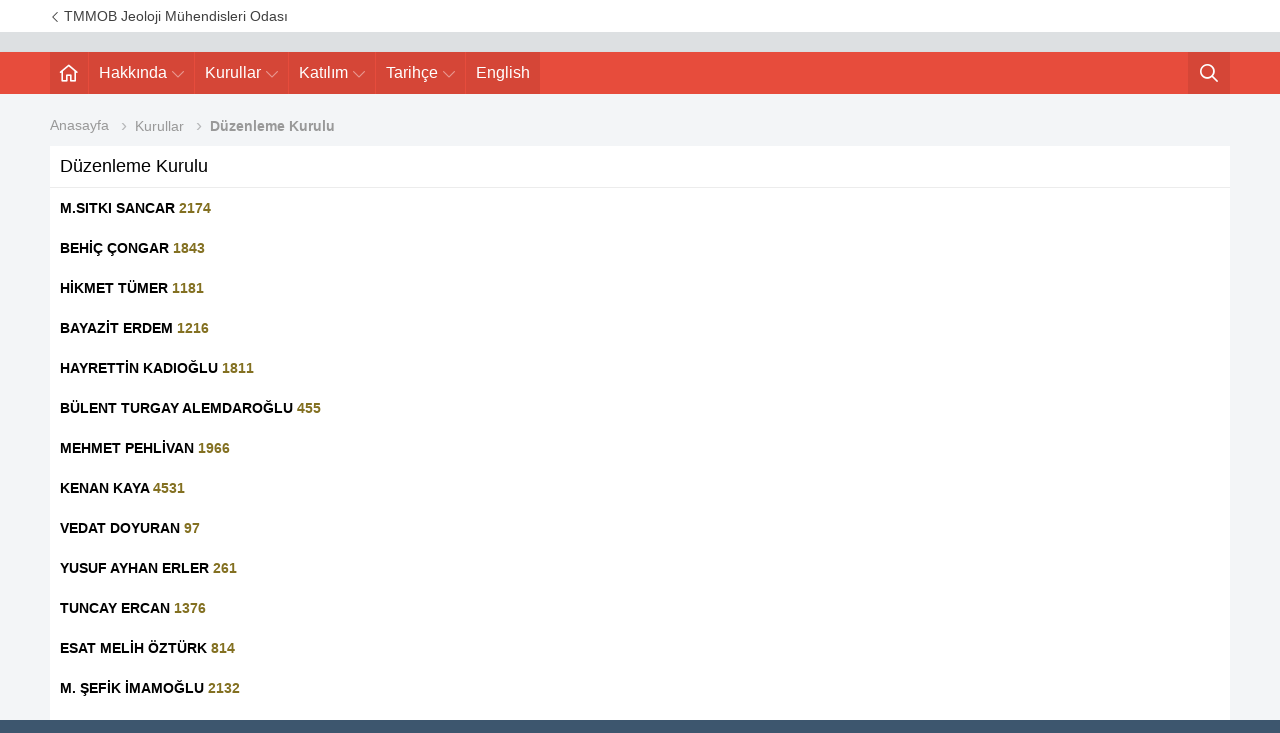

--- FILE ---
content_type: text/html; charset=iso-8859-9
request_url: http://tjk.jmo.org.tr/kurultay_kurullari.php?kod=53&kurulKod=111
body_size: 3196
content:
 <!DOCTYPE html>
<html dir="ltr" lang="tr">

<head>

    <title> TMMOB Jeoloji Mühendisleri Odası</title>
    <meta name="keywords" content="tmmob, jeoloji, jeoloji mühendisleri, meslek odası, etkinlikler, duyurular, haberler, takvim, üyelik işlemleri">
    <meta name="description" content="TMMOB Jeoloji MÃ¼hendisleri OdasÄ± Web SayfasÄ±" />
    <meta name="author" content="TMMOB Jeoloji MÃ¼hendisleri OdasÄ±"/>

    <meta charset="utf-8" />
    <meta name="viewport" content="width=device-width, initial-scale=1.0, minimum-scale=1.0" />
    <!--[if IE]><meta https-equiv="X-UA-Compatible" content="IE=edge" /><![endif]-->
    <!--[if lt IE 10]><script>window.navigate('http://outdatedbrowser.com/tr');</script><![endif]-->
    <meta name="format-detection" content="telephone=no">

    <link rel="icon" href="img/favicon.ico" />
    <link rel="apple-touch-icon" href="img/apple-touch-icon.png" />

    <link rel="stylesheet" href="css/layout.min.css?v=07" />
    <script src="js/layout.min.js?v=07"></script>

    <link rel="stylesheet" href="http://tjk.jmo.org.tr/css/kurultaylar.min.css?v=01" />

</head>

<body>
 <!-- top bar: start -->

<div class="top-bar-container hidden-md">
    <div class="fixed">
        <div class="top-bar row xs-align-c">
            <div class="col-12 ease-1st-layout">
                <a class="opacity" href="http://jmo.org.tr/?" target="_blank">
                    <i class="icon icon-xxs icon-angle-left hidden-md"></i>
                    TMMOB Jeoloji Mühendisleri Odası
                </a>
            </div>
        </div>
    </div>
</div>
<!-- top bar: end -->

<!-- header content: start -->
<div class="header-content">
        <div class="fixed">
            <div class="row row-no-padding-v">
                <div class="col-12">
					                    <img class="img-fluid" src="http://jmo.org.tr/resimler/bizden/orj/" alt="">
                </div>
            </div>
        </div>
    </div>
    <!-- header content: end -->

<!-- sticky header: start -->
<header class="container no-gutter ease-layout">

    <!-- header nav: start -->
    <div class="header-nav theme-default2 ui-dark">
        <div class="fixed hidden-md">
            <div class="main-menu row add-mobile-menu-r">
                <div class="col-12">
                    <a title="Ana Sayfa" class="btn btn-lg ease-btn" href="http://tjk.jmo.org.tr/index.php?kod=53"><i class="icon icon-md icon-home no-opacity"></i> <span class="visible-md">Anasayfa</span></a>
                    <div class="dropdown">
                        <button class="btn btn-lg ease-btn">Hakkında<i class="icon-toggle icon icon-xs icon-angle-down"></i></button>
                        <ul class="content ui-dark no-margin shadow-lg ease-dropdown v-scroll">
							                        </ul>
                    </div>
                    <div class="dropdown">
                        <button class="btn btn-lg ease-btn">Kurullar<i class="icon-toggle icon icon-xs icon-angle-down"></i></button>
                        <ul class="content ui-dark no-margin shadow-lg ease-dropdown v-scroll">
							<li><a href="http://tjk.jmo.org.tr/yonetim_kurullari.php?kod=53">Yönetim Kurulu</a></li>
						    								<li>
                                    <a href="http://tjk.jmo.org.tr/kurultay_kurullari.php?kod=53&kurulKod=166">
                                                                            </a>
                                </li>
															<li>
                                    <a href="http://tjk.jmo.org.tr/kurultay_kurullari.php?kod=53&kurulKod=111">
                                        Düzenleme Kurulu                                    </a>
                                </li>
															<li>
                                    <a href="http://tjk.jmo.org.tr/kurultay_kurullari.php?kod=53&kurulKod=167">
                                                                            </a>
                                </li>
							                        </ul>
                    </div>
                    <div class="dropdown">
                        <button class="btn btn-lg ease-btn">Katılım<i class="icon-toggle icon icon-xs icon-angle-down"></i></button>
                        <ul class="content ui-dark no-margin shadow-lg ease-dropdown v-scroll">
							                        </ul>
                    </div>
                    <div class="dropdown">
                        <button class="btn btn-lg ease-btn">Tarihçe<i class="icon-toggle icon icon-xs icon-angle-down"></i></button>
                        <ul class="content ui-dark no-margin shadow-lg ease-dropdown v-scroll">
						    								<li>
                                    <a href="http://tjk.jmo.org.tr/tarihce.php?kod=53&tarihceKod=573">
                                        Kurultay Tarihçesi                                    </a>
                                </li>
															<li>
                                    <a href="http://tjk.jmo.org.tr/tarihce.php?kod=53&tarihceKod=574">
                                        Kurultay Başkanları                                    </a>
                                </li>
							                        </ul>
                    </div>
															
                    <a class="btn btn-lg ease-btn" href="index.php?kod=53&lg=en">English</a>

                    <button class="btn right btn-lg btn-square ease-btn hidden-md" onclick="modal.open({source: '.header-search', size: 'inline'});" title="Site içi arama"><i class="icon icon-md icon-search no-opacity"></i></button>
                </div>
            </div>
        </div>
        <div class="fixed visible-md">
            <div class="row">
                <div class="col-12">
                    <a title="Ana Sayfa" class="btn btn-lg btn-square ease-btn" href="http://tjk.jmo.org.tr/index.php"><i class="icon icon-md icon-home no-opacity"></i></a>

                    <button class="show-mobile-menu-r btn right btn-lg btn-square ease-btn"><i class="icon icon-md icon-bars no-opacity"></i></button>
                    <button class="btn right btn-lg btn-square ease-btn" onclick="modal.open({source: '.header-search', size: 'inline'});" title="Site içi arama"><i class="icon icon-md icon-search no-opacity"></i></button>
                </div>
            </div>
        </div>
    </div>
    <!-- header nav: end -->

</header>
<!-- sticky header: end -->

<!-- header search: start -->
<div class="header-search theme-default2 ui-dark modal">
    <div class="modal-header">
        <h4>40.türkiye Jeoloji Kurultayı</h4>
    </div>
    <div class="modal-container padding-30">
        <form action="ara.php">
		<input type="hidden" name="kod" value="53">
            <div class="col-12 padding-5">
                <b>Site içi arama :</b>
            </div>
            <div class="col-static xs-fluid">
                <div class="row row-md-padding">
                    <div class="col-12">
                        <div class="text text-lg rounded dual-bordered form-light ease-form">
                            <input type="text" name="arama" placeholder="Anahtar kelime giriniz.">
                        </div>
                    </div>
                </div>
                <div class="static-150 padding-5">
                    <button class="btn btn-lg btn-block rounded ui-x-light ease-btn" type="submit">Arama Yap<i class="icon xx-dark icon-sm no-opacity icon-search margin-10-l"></i></button>
                </div>
            </div>
        </form>
    </div>
</div>
<!-- header search: end -->

<!-- right mobile menu: start -->
<div class="mobile-menu show-r theme-default2 ui-dark ease-layout ease-in-out">
    <button class="btn btn-square btn-lg btn-invisible ease-btn close-mobile-menu">
        <i class="icon icon-md icon-remove no-opacity"></i>
    </button>
    <div class="mobile-menu-title large">
        TMMOB<br>Jeoloji Mühendisleri Odası
    </div>
    <div class="mobile-menu-content v-scroll"></div>
</div>
<!-- right mobile menu: end -->

<main class="container no-gutter">
    <div class="fixed">

        <!-- breadcrumbs: start -->
        <div class="row">
            <div class="col-12">
                <div class="breadcrumbs">
                    <div class="breadcrumbs theme-default">
                        <ul class="list-inline dark ease-2nd-link">
                            <li><a class="hoverline" href="http://tjk.jmo.org.tr/index.php?kod=53">Anasayfa</a></li>
							<li>Kurullar</li>
                            <li><b>Düzenleme Kurulu</b></li>
                        </ul>
                    </div>
                </div>
            </div>

        </div>
        <!-- breadcrumbs: end -->

        <!-- icerik detay: start -->
		
        <div class="portlet theme-default">
            <div class="content-side padding-10 border-b">
				<h4>Düzenleme Kurulu</h4>
            </div>
			            <div class="content-side padding-10 align-justify">
                
									<tr>
						<td><b>
							M.SITKI SANCAR<font color="#837021">&nbsp;2174</font></b>
							<p class="small"><i></i></p>
						</td>
					</tr>
									<tr>
						<td><b>
							BEHİÇ ÇONGAR<font color="#837021">&nbsp;1843</font></b>
							<p class="small"><i></i></p>
						</td>
					</tr>
									<tr>
						<td><b>
							HİKMET TÜMER<font color="#837021">&nbsp;1181</font></b>
							<p class="small"><i></i></p>
						</td>
					</tr>
									<tr>
						<td><b>
							BAYAZİT ERDEM<font color="#837021">&nbsp;1216</font></b>
							<p class="small"><i></i></p>
						</td>
					</tr>
									<tr>
						<td><b>
							HAYRETTİN KADIOĞLU<font color="#837021">&nbsp;1811</font></b>
							<p class="small"><i></i></p>
						</td>
					</tr>
									<tr>
						<td><b>
							BÜLENT TURGAY ALEMDAROĞLU<font color="#837021">&nbsp;455</font></b>
							<p class="small"><i></i></p>
						</td>
					</tr>
									<tr>
						<td><b>
							MEHMET PEHLİVAN<font color="#837021">&nbsp;1966</font></b>
							<p class="small"><i></i></p>
						</td>
					</tr>
									<tr>
						<td><b>
							KENAN KAYA<font color="#837021">&nbsp;4531</font></b>
							<p class="small"><i></i></p>
						</td>
					</tr>
									<tr>
						<td><b>
							VEDAT DOYURAN<font color="#837021">&nbsp;97</font></b>
							<p class="small"><i></i></p>
						</td>
					</tr>
									<tr>
						<td><b>
							YUSUF AYHAN ERLER<font color="#837021">&nbsp;261</font></b>
							<p class="small"><i></i></p>
						</td>
					</tr>
									<tr>
						<td><b>
							TUNCAY ERCAN<font color="#837021">&nbsp;1376</font></b>
							<p class="small"><i></i></p>
						</td>
					</tr>
									<tr>
						<td><b>
							ESAT MELİH ÖZTÜRK<font color="#837021">&nbsp;814</font></b>
							<p class="small"><i></i></p>
						</td>
					</tr>
									<tr>
						<td><b>
							M. ŞEFİK İMAMOĞLU<font color="#837021">&nbsp;2132</font></b>
							<p class="small"><i></i></p>
						</td>
					</tr>
									<tr>
						<td><b>
										
		H. JERF ASUTAY <font color="#837021">&nbsp;700102</font></b>
							<p class="small"><i></i></p>
						</td>
					</tr>
									<tr>
						<td><b>
							MUSTAFA ŞENEL<font color="#837021">&nbsp;785</font></b>
							<p class="small"><i></i></p>
						</td>
					</tr>
								
					
            </div>
			<div class="content-side x-dark padding-20 theme-gray ui-x-light">
                <div class="align-c dark">
                    <i class="icon icon-sm icon-eye margin-3-r align-t"></i>
                    <span class="align-t">Okunma Sayısı: <b></b></span>
                </div>
            </div>
            <div class="content-side padding-10">
                <div class="x-dark margin-5-b">Paylaş:</div>
              <span class="ease-1st-btn">
                    <a class="btn btn-square theme-facebook ui-dark" href="http://www.facebook.com/sharer.php?u=http://tjk.jmo.org.tr%2Fkurultay_kurullari.php%3Fkod%3D53%26kurulKod%3D111" target="_blank" title="Facebook"><i class="icon margin-5-r icon-sm no-opacity icon-facebook"></i></a>
                    <a class="btn btn-square theme-twitter ui-dark" href="http://www.twitter.com/share?url=http://tjk.jmo.org.tr%2Fkurultay_kurullari.php%3Fkod%3D53%26kurulKod%3D111" target="_blank" title="Twitter"><i class="icon margin-5-r icon-sm no-opacity icon-twitter"></i></a>
                    <a class="btn btn-square theme-google ui-dark" href="#" title="Google"><i class="icon margin-5-r icon-sm no-opacity icon-google"></i></a>
                    <a class="btn btn-square theme-pinterest ui-dark" href="#" title="Pinterest"><i class="icon margin-5-r icon-sm no-opacity icon-pinterest"></i></a>
                </span>
            </div>
			                   
            
        </div>
        <!-- icerik detay: end -->

    </div>
</main>

 
<!-- sponsorlar: start -->
<div class="footer-top-container">
    <div class="fixed">
        <div class="row">
            
            <div class="col-6">

                <!-- bronz sponsorlar: start -->
                <h5 class="align-c margin-10-b">
                    <i class="icon icon-xs icon-star-fill font-orange"></i>
                    <span class="inline-block padding-5-h">Destekleyenler</span>
                    <i class="icon icon-xs icon-star-fill font-orange"></i>
                </h5>
                <div class="carousel" data-col="6" data-col-sm="3" data-col-xs="2" data-slide="2000">
                    <div class="carousel-slider ease-2nd-border ease-layout ease-slow ease-in-out">
						                    </div>
                    <div class="carousel-nav ease-1st-bg hidden">
                        <button class="carousel-prev btn btn-square btn-ghost"><i class="icon icon-angle-left"></i></button>
                        <span class="dark dots"></span>
                        <button class="carousel-next btn btn-square btn-ghost"><i class="icon icon-angle-right"></i></button>
                    </div>
                </div>
                <!-- bronz sponsorlar: end -->

            </div>
            <div class="col-6">

                <!-- gümüş sponsorlar: start -->
                <h5 class="align-c margin-10-b">
                    <i class="icon icon-xs icon-star-fill dark"></i>
                    <span class="inline-block padding-5-h">Sponsorlar</span>
                    <i class="icon icon-xs icon-star-fill dark"></i>
                </h5>
                <div class="carousel" data-col="6" data-col-sm="3" data-col-xs="2" data-slide="2200">
                    <div class="carousel-slider ease-2nd-border ease-layout ease-slow ease-in-out">
                                              
                    </div>
                    <div class="carousel-nav ease-1st-bg hidden">
                        <button class="carousel-prev btn btn-square btn-ghost"><i class="icon icon-angle-left"></i></button>
                        <span class="dark dots"></span>
                        <button class="carousel-next btn btn-square btn-ghost"><i class="icon icon-angle-right"></i></button>
                    </div>
                </div>
                <!-- gümüş sponsorlar: end -->

            </div>
        </div>
    </div>
</div>
<!-- sponsorlar: end -->

<!-- footer: start -->
<footer class="container no-gutter border-t border-lg theme-default2 ui-border">
    <div class="theme-default ui-dark">
        <div class="fixed align-c">
            <div class="row">
                <div class="col-12 padding-30-b">
                    40.TÜRKİYE JEOLOJİ KURULTAYI &copy; TMMOB JEOLOJİ MÜHENDİSLERİ ODASI
                </div>
            </div>
        </form>

    </div>
</div>
<!-- modal search: end -->
</body>
</html>


--- FILE ---
content_type: text/css
request_url: http://tjk.jmo.org.tr/css/layout.min.css?v=07
body_size: 132833
content:
*,:after,:before{box-sizing:border-box}:not(ul):not(ol){padding:0;margin:0}body,button,input,select,textarea{font:14px/1.42857143 Roboto,"Helvetica Neue",Arial,sans-serif}body{background-color:#fefefe}.ie{word-spacing:-.03em}.ios{-webkit-text-size-adjust:100%}article,aside,audio,canvas,details,figcaption,figure,footer,header,nav,section,summary,svg,video{display:block}svg{fill:transparent;stroke:transparent}:focus{outline-style:none;outline:0}a,a:active,a:hover{word-wrap:break-word;text-decoration:none}.mobile *{-webkit-tap-highlight-color:rgba(255,255,255,0);-webkit-tap-highlight-color:transparent}label{cursor:default}button::-moz-focus-inner,input::-moz-focus-inner{padding:0;border:0}input:-webkit-autofill{-webkit-transition-delay:9999s;-webkit-transition:color 0s ease-out,background-color 9999s ease-out}textarea{vertical-align:top;width:100%;overflow:auto;resize:none}textarea:not([rows]){height:3em}button{text-transform:none;overflow:visible;cursor:pointer;-webkit-appearance:none;-moz-appearance:none;appearance:none}ol,ul{margin-top:0;margin-bottom:0}li{list-style-position:inside;display:list-item}ol ol,ol ul,ul ol,ul ul{margin-bottom:0}table{border-collapse:collapse;border-spacing:0}caption,td,th{font-weight:400;vertical-align:top;text-align:left}sub,sup{position:relative;font-size:75%;line-height:0;vertical-align:baseline}sup{top:-.5em}sub{bottom:-.25em}img{vertical-align:middle;display:inline-block;border:0}hr{width:100%;height:1px;background-color:rgba(0,0,0,.15);margin-top:20px!important;margin-bottom:20px!important;box-sizing:content-box;border:0}q{quotes:"\201C" "\201D" "\2018" "\2019"}p:not(:last-child):not(.hint){margin-bottom:20px}[hidden]{display:none}@media (-webkit-min-device-pixel-ratio:1.25),(min-resolution:120dpi){.mac.chrome body{backface-visibility:hidden;perspective:1000}}.automargin{margin-right:auto;margin-left:auto;display:block}.left{float:left}.right{float:right}.clearfix{width:100%!important;clear:both!important;display:block}.block{width:100%;display:block!important}.inline-block{vertical-align:middle;display:inline-block!important}.rtl{direction:rtl}.full-width{width:100%!important}.full-height{height:100%!important}.no-user-select{-ms-user-select:none;-webkit-user-select:none;-moz-user-select:none;user-select:none}.clear-button{color:inherit;text-align:inherit;background-color:rgba(0,0,0,0);border:0}.img-fluid{width:100%!important;height:auto!important}.highlight{display:block}.highlight:not(:last-child){margin-bottom:20px!important}.set-relative{position:relative!important}.set-absolute{position:absolute!important}.set-fixed{position:fixed}.set-all{top:0;right:0;bottom:0;left:0}.set-h{right:0;left:0}.set-v{top:0;bottom:0}.set-t{top:0}.set-r{right:0}.set-b{bottom:0}.set-l{left:0}.set-c{left:50%;top:50%;transform:translate(-50%,-50%)}.set-c-x{left:50%;transform:translateX(-50%)}.set-c-y{top:50%;transform:translateY(-50%)}.visible{display:block!important}.hidden{display:none!important}html:not(.android) .visible-android{display:none!important}html:not(.ios) .visible-ios{display:none!important}html:not(.mobile) .visible-mobile{display:none!important}.mobile .visible-desktop{display:none!important}.android .hidden-android{display:none!important}.ios .hidden-ios{display:none!important}.mobile .hidden-mobile{display:none!important}html:not(.mobile) .hidden-dekstop{display:none!important}html:not(.landscape) .visible-landscape{display:none!important}html:not(.portrait) .visible-portrait{display:none!important}.landscape .hidden-landscape{display:none!important}.portrait .hidden-portrait{display:none!important}.bg-white:not([class*=ui-]){background-color:#fff!important}.bg-black:not([class*=ui-]){background-color:#181818!important}.mobile .h-scroll,.mobile .scroll,.mobile .v-scroll{-webkit-overflow-scrolling:touch}.scroll{overflow:auto!important}.v-scroll{overflow-x:hidden!important;overflow-y:auto!important}.h-scroll{overflow-x:auto!important;overflow-y:hidden!important}.no-overflow,.no-scroll{overflow:hidden!important}.round{border-radius:6px}.round-t{border-radius:6px 6px 0 0}.round-r{border-radius:0 6px 6px 0}.round-b{border-radius:0 0 6px 6px}.round-l{border-radius:6px 0 0 6px}.circle{border-radius:1000px}.circle-t{border-radius:1000px 1000px 0 0}.circle-r{border-radius:0 1000px 1000px 0}.circle-b{border-radius:0 0 1000px 1000px}.circle-l{border-radius:1000px 0 0 1000px}.shadow-sm{box-shadow:0 1px 3px rgba(0,0,0,.05)}.shadow{box-shadow:0 1px 3px rgba(0,0,0,.1)}.shadow-lg{box-shadow:0 5px 15px rgba(0,0,0,.1)}html:not(.mobile) .hover-shadow:hover{box-shadow:0 5px 15px rgba(0,0,0,.2)}html:not(.mobile) .hover-up:hover{transform:translateY(-1%)}html:not(.mobile) .hover-down:hover{transform:translateY(1%)}html:not(.mobile) .hover-more-up:hover{transform:translateY(-5%)}html:not(.mobile) .hover-more-down:hover{transform:translateY(5%)}.inner-shadow-sm{box-shadow:inset 0 1px 3px rgba(0,0,0,.05)}.inner-shadow{box-shadow:inset 0 1px 3px rgba(0,0,0,.1)}.inner-shadow-lg{box-shadow:inset 0 5px 15px rgba(0,0,0,.1)}.cursor-default{cursor:default!important}.cursor-pointer{cursor:pointer!important}.no-opacity{opacity:1!important}.full-opacity{opacity:0!important}.opacity-more{opacity:.45!important}.opacity{opacity:.75!important}html:not(.mobile) .opacity-more:hover,html:not(.mobile) .opacity:hover{opacity:1!important}html:not(.mobile) .scale:hover{transform:scale(1.06)}html:not(.mobile) .scale-more:hover{transform:scale(1.2)}.list-custom,.list-custom ol,.list-custom ul,.list-inline,.list-inline ol,.list-inline ul,.list-unstyled{list-style:none;padding:0}.list-unstyled:not(:last-child){margin-bottom:20px}.list-custom,.list-inline{margin-bottom:0}.list-inline li,.list-inline ol,.list-inline ul{vertical-align:middle;display:inline-block}.sp1,.sp10,.sp15,.sp2,.sp20,.sp25,.sp3,.sp30,.sp4,.sp5{width:100%;display:block;clear:both!important}.sp1{height:1px}.sp2{height:2px}.sp3{height:3px}.sp4{height:4px}.sp5{height:5px}.sp10{height:10px}.sp15{height:15px}.sp20{height:20px}.sp25{height:25px}.sp30{height:30px}@media print{.hidden-print{display:none!important}}@media (min-width:1200px){.hidden-lg{display:none!important}.lg-no-float{float:none!important}}@media (min-width:960px){.visible-md,.visible-sm,.visible-xs{display:none!important}}@media (max-width:959px) and (min-width:768px){.visible-sm{display:none!important}.visible-xs{display:none!important}.hidden-md{display:none!important}.img-md-fluid{width:100%!important;height:auto!important}.md-no-float{float:none!important}.md-clearfix{clear:both!important;display:block}}@media (max-width:767px) and (min-width:481px){.hidden-md{display:none!important}.visible-xs{display:none!important}.hidden-sm{display:none!important}.img-md-fluid,.img-sm-fluid{width:100%!important;height:auto!important}.md-no-float,.sm-no-float{float:none!important}.md-clearfix,.sm-clearfix{display:block}.md-clearfix{clear:both!important}.sm-clearfix{clear:both!important}}@media (max-width:480px){.hidden-md,.hidden-sm{display:none!important}.hidden-xs{display:none!important}.img-md-fluid,.img-sm-fluid,.img-xs-fluid{width:100%!important;height:auto!important}.md-no-float,.sm-no-float,.xs-no-float{float:none!important}.md-clearfix,.sm-clearfix,.xs-clearfix{display:block}.md-clearfix{clear:both!important}.sm-clearfix{clear:both!important}.xs-clearfix{clear:both!important}}@media (max-width:1199px){.visible-lg{display:none!important}.lg-clearfix{clear:both!important;display:block}}@media (max-width:1679px){.visible-xl{display:none!important}}@media (min-width:1680px){.hidden-xl{display:none!important}.xl-no-float{float:none!important}}.container:after,.container:before,.fixed:after,.fixed:before,[class*=col-]:not(.col-static):after,[class*=col-]:not(.col-static):before{content:"";display:table}.container:after,.fixed:after,[class*=col-]:not(.col-static):after{clear:both}.ie .row:after,.ie .row:before{content:"";display:table}.ie .row:after{clear:both}.container,.fixed{width:100%;display:block}.container:not([class*=no-gutter]),.fixed{padding-right:10px;padding-left:10px}.fixed{margin-left:auto;margin-right:auto}.no-gutter{padding-right:0!important;padding-left:0!important}.row{margin-right:-10px;margin-left:-10px;display:-webkit-box;display:-ms-flexbox;display:-webkit-flex;display:flex;flex-wrap:wrap}[class*=col-]{min-height:1px}[class*=col-]:not(.col-static){padding:10px;display:block;float:left;flex-direction:column}.row-xs-padding,.row-xs-padding-h{margin-right:-1px;margin-left:-1px}.row-xs-padding>[class*=col-]{padding:1px}.row-xs-padding-v>[class*=col-]{padding-top:1px;padding-bottom:1px}.row-xs-padding-h>[class*=col-]{padding-right:1px;padding-left:1px}.row-sm-padding,.row-sm-padding-h{margin-right:-2px;margin-left:-2px}.row-sm-padding>[class*=col-]{padding:2px}.row-sm-padding-v>[class*=col-]{padding-top:2px;padding-bottom:2px}.row-sm-padding-h>[class*=col-]{padding-right:2px;padding-left:2px}.row-md-padding,.row-md-padding-h{margin-right:-5px;margin-left:-5px}.row-md-padding>[class*=col-]{padding:5px}.row-md-padding-v>[class*=col-]{padding-top:5px;padding-bottom:5px}.row-md-padding-h>[class*=col-]{padding-right:5px;padding-left:5px}.row-lg-padding,.row-lg-padding-h{margin-right:-15px;margin-left:-15px}.row-lg-padding>[class*=col-]{padding:15px}.row-lg-padding-v>[class*=col-]{padding-top:15px;padding-bottom:15px}.row-lg-padding-h>[class*=col-]{padding-right:15px;padding-left:15px}.row-no-padding,.row-no-padding-h{margin-right:inherit;margin-left:inherit}.row-no-padding>[class*=col-]{padding:0}.row-no-padding-v>[class*=col-]{padding-top:0;padding-bottom:0}.row-no-padding-h>[class*=col-]{padding-right:0;padding-left:0}[class*=pull-],[class*=push-]{position:relative}.col-1{width:8.333333%}.col-2{width:16.666666%}.col-3{width:24.999999%}.col-4{width:33.333332%}.col-5{width:41.666665%}.col-5x{width:19.999998%}.col-6{width:49.999998%}.col-7{width:58.333331%}.col-7x{width:14.277777%}.col-8{width:66.666664%}.col-9{width:74.999997%}.col-10{width:83.333333%}.col-11{width:91.666663%}.col-12{width:100%}.offset-1{margin-left:8.333333%}.offset-2{margin-left:16.666666%}.offset-3{margin-left:24.999999%}.offset-4{margin-left:33.333332%}.offset-5{margin-left:41.666665%}.offset-6{margin-left:49.999998%}.offset-7{margin-left:58.333331%}.offset-8{margin-left:66.666664%}.offset-9{margin-left:74.999997%}.offset-10{margin-left:83.333333%}.offset-11{margin-left:91.666663%}.push-1{left:8.333333%}.push-2{left:16.666666%}.push-3{left:24.999999%}.push-4{left:33.333332%}.push-5{left:41.666665%}.push-6{left:49.999998%}.push-7{left:58.333331%}.push-8{left:66.666664%}.push-9{left:74.999997%}.push-10{left:83.333333%}.push-11{left:91.666663%}.pull-1{right:8.333333%}.pull-2{right:16.666666%}.pull-3{right:24.999999%}.pull-4{right:33.333332%}.pull-5{right:41.666665%}.pull-6{right:49.999998%}.pull-7{right:58.333331%}.pull-8{right:66.666664%}.pull-9{right:74.999997%}.pull-10{right:83.333333%}.pull-11{right:91.666663%}@media (min-width:1200px){.fixed{max-width:1200px}.no-gutter-lg{padding-right:0!important;padding-left:0!important}.col-lg-1{width:8.333333%}.col-lg-2{width:16.666666%}.col-lg-3{width:24.999999%}.col-lg-4{width:33.333332%}.col-lg-5{width:41.666665%}.col-lg-5x{width:19.999998%}.col-lg-6{width:49.999998%}.col-lg-7{width:58.333331%}.col-lg-7x{width:14.277777%}.col-lg-8{width:66.666664%}.col-lg-9{width:74.999997%}.col-lg-10{width:83.333333%}.col-lg-11{width:91.666663%}.col-lg-12{width:100%}.offset-lg-0{margin-left:0}.offset-lg-1{margin-left:8.333333%}.offset-lg-2{margin-left:16.666666%}.offset-lg-3{margin-left:24.999999%}.offset-lg-4{margin-left:33.333332%}.offset-lg-5{margin-left:41.666665%}.offset-lg-6{margin-left:49.999998%}.offset-lg-7{margin-left:58.333331%}.offset-lg-8{margin-left:66.666664%}.offset-lg-9{margin-left:74.999997%}.offset-lg-10{margin-left:83.333333%}.offset-lg-11{margin-left:91.666663%}.push-lg-1{left:8.333333%}.push-lg-2{left:16.666666%}.push-lg-3{left:24.999999%}.push-lg-4{left:33.333332%}.push-lg-5{left:41.666665%}.push-lg-6{left:49.999998%}.push-lg-7{left:58.333331%}.push-lg-8{left:66.666664%}.push-lg-9{left:74.999997%}.push-lg-10{left:83.333333%}.push-lg-11{left:91.666663%}.pull-lg-1{right:8.333333%}.pull-lg-2{right:16.666666%}.pull-lg-3{right:24.999999%}.pull-lg-4{right:33.333332%}.pull-lg-5{right:41.666665%}.pull-lg-6{right:49.999998%}.pull-lg-7{right:58.333331%}.pull-lg-8{right:66.666664%}.pull-lg-9{right:74.999997%}.pull-lg-10{right:83.333333%}.pull-lg-11{right:91.666663%}}@media (max-width:959px) and (min-width:768px){.no-gutter-md{padding-right:0!important;padding-left:0!important}.col-md-1{width:8.333333%}.col-md-2{width:16.666666%}.col-md-3{width:24.999999%}.col-md-4{width:33.333332%}.col-md-5{width:41.666665%}.col-md-5x{width:19.999998%}.col-md-6{width:49.999998%}.col-md-7{width:58.333331%}.col-md-7x{width:14.277777%}.col-md-8{width:66.666664%}.col-md-9{width:74.999997%}.col-md-10{width:83.333333%}.col-md-11{width:91.666663%}.col-md-12{width:100%}.offset-md-0{margin-left:0}.offset-md-1{margin-left:8.333333%}.offset-md-2{margin-left:16.666666%}.offset-md-3{margin-left:24.999999%}.offset-md-4{margin-left:33.333332%}.offset-md-5{margin-left:41.666665%}.offset-md-6{margin-left:49.999998%}.offset-md-7{margin-left:58.333331%}.offset-md-8{margin-left:66.666664%}.offset-md-9{margin-left:74.999997%}.offset-md-10{margin-left:83.333333%}.offset-md-11{margin-left:91.666663%}.push-md-1{left:8.333333%}.push-md-2{left:16.666666%}.push-md-3{left:24.999999%}.push-md-4{left:33.333332%}.push-md-5{left:41.666665%}.push-md-6{left:49.999998%}.push-md-7{left:58.333331%}.push-md-8{left:66.666664%}.push-md-9{left:74.999997%}.push-md-10{left:83.333333%}.push-md-11{left:91.666663%}.pull-md-1{right:8.333333%}.pull-md-2{right:16.666666%}.pull-md-3{right:24.999999%}.pull-md-4{right:33.333332%}.pull-md-5{right:41.666665%}.pull-md-6{right:49.999998%}.pull-md-7{right:58.333331%}.pull-md-8{right:66.666664%}.pull-md-9{right:74.999997%}.pull-md-10{right:83.333333%}.pull-md-11{right:91.666663%}[class*=col-]:not(.no-fluid):not(.sm-fluid):not(.xs-fluid){width:100%;float:inherit}[class*=offset-]:not(.no-fluid):not(.sm-fluid):not(.xs-fluid){margin-left:0}[class*=push-]:not(.no-fluid):not(.sm-fluid):not(.xs-fluid){left:0}[class*=pull-]:not(.no-fluid):not(.sm-fluid):not(.xs-fluid){right:0}}@media (max-width:767px) and (min-width:481px){.no-gutter-md,.no-gutter-sm{padding-right:0!important;padding-left:0!important}.col-sm-1{width:8.333333%}.col-sm-2{width:16.666666%}.col-sm-3{width:24.999999%}.col-sm-4{width:33.333332%}.col-sm-5{width:41.666665%}.col-sm-5x{width:19.999998%}.col-sm-6{width:49.999998%}.col-sm-7{width:58.333331%}.col-sm-7x{width:14.277777%}.col-sm-8{width:66.666664%}.col-sm-9{width:74.999997%}.col-sm-10{width:83.333333%}.col-sm-11{width:91.666663%}.col-sm-12{width:100%}.offset-sm-0{margin-left:0}.offset-sm-1{margin-left:8.333333%}.offset-sm-2{margin-left:16.666666%}.offset-sm-3{margin-left:24.999999%}.offset-sm-4{margin-left:33.333332%}.offset-sm-5{margin-left:41.666665%}.offset-sm-6{margin-left:49.999998%}.offset-sm-7{margin-left:58.333331%}.offset-sm-8{margin-left:66.666664%}.offset-sm-9{margin-left:74.999997%}.offset-sm-10{margin-left:83.333333%}.offset-sm-11{margin-left:91.666663%}.push-sm-1{left:8.333333%}.push-sm-2{left:16.666666%}.push-sm-3{left:24.999999%}.push-sm-4{left:33.333332%}.push-sm-5{left:41.666665%}.push-sm-6{left:49.999998%}.push-sm-7{left:58.333331%}.push-sm-8{left:66.666664%}.push-sm-9{left:74.999997%}.push-sm-10{left:83.333333%}.push-sm-11{left:91.666663%}.pull-sm-1{right:8.333333%}.pull-sm-2{right:16.666666%}.pull-sm-3{right:24.999999%}.pull-sm-4{right:33.333332%}.pull-sm-5{right:41.666665%}.pull-sm-6{right:49.999998%}.pull-sm-7{right:58.333331%}.pull-sm-8{right:66.666664%}.pull-sm-9{right:74.999997%}.pull-sm-10{right:83.333333%}.pull-sm-11{right:91.666663%}[class*=col-]:not(.no-fluid):not(.xs-fluid){width:100%;float:inherit}[class*=offset-]:not(.no-fluid):not(.xs-fluid){margin-left:0}[class*=push-]:not(.no-fluid):not(.xs-fluid){left:0}[class*=pull-]:not(.no-fluid):not(.xs-fluid){right:0}}@media (max-width:480px){.no-gutter-md,.no-gutter-sm,.no-gutter-xs{padding-right:0!important;padding-left:0!important}.container{min-width:320px}.col-xs-1{width:8.333333%}.col-xs-2{width:16.666666%}.col-xs-3{width:24.999999%}.col-xs-4{width:33.333332%}.col-xs-5{width:41.666665%}.col-xs-5x{width:19.999998%}.col-xs-6{width:49.999998%}.col-xs-7{width:58.333331%}.col-xs-7x{width:14.277777%}.col-xs-8{width:66.666664%}.col-xs-9{width:74.999997%}.col-xs-10{width:83.333333%}.col-xs-11{width:91.666663%}.col-xs-12{width:100%}.offset-xs-0{margin-left:0}.offset-xs-1{margin-left:8.333333%}.offset-xs-2{margin-left:16.666666%}.offset-xs-3{margin-left:24.999999%}.offset-xs-4{margin-left:33.333332%}.offset-xs-5{margin-left:41.666665%}.offset-xs-6{margin-left:49.999998%}.offset-xs-7{margin-left:58.333331%}.offset-xs-8{margin-left:66.666664%}.offset-xs-9{margin-left:74.999997%}.offset-xs-10{margin-left:83.333333%}.offset-xs-11{margin-left:91.666663%}.push-xs-1{left:8.333333%}.push-xs-2{left:16.666666%}.push-xs-3{left:24.999999%}.push-xs-4{left:33.333332%}.push-xs-5{left:41.666665%}.push-xs-6{left:49.999998%}.push-xs-7{left:58.333331%}.push-xs-8{left:66.666664%}.push-xs-9{left:74.999997%}.push-xs-10{left:83.333333%}.push-xs-11{left:91.666663%}.pull-xs-1{right:8.333333%}.pull-xs-2{right:16.666666%}.pull-xs-3{right:24.999999%}.pull-xs-4{right:33.333332%}.pull-xs-5{right:41.666665%}.pull-xs-6{right:49.999998%}.pull-xs-7{right:58.333331%}.pull-xs-8{right:66.666664%}.pull-xs-9{right:74.999997%}.pull-xs-10{right:83.333333%}.pull-xs-11{right:91.666663%}[class*=col-]:not(.no-fluid){width:100%;float:inherit}[class*=offset-]:not(.no-fluid){margin-left:0}[class*=push-]:not(.no-fluid){left:0}[class*=pull-]:not(.no-fluid){right:0}}@media (max-width:1199px){[class*=col-].lg-fluid{width:100%;float:inherit}[class*=offset-].lg-fluid{margin-left:0}[class*=push-].lg-fluid{left:0}[class*=pull-].lg-fluid{right:0}}@media (max-width:1679px){[class*=col-].xl-fluid{width:100%;float:inherit}[class*=offset-].xl-fluid{margin-left:0}[class*=push-].xl-fluid{left:0}[class*=pull-].xl-fluid{right:0}}@media (min-width:1680px){.no-gutter-xl{padding-right:0!important;padding-left:0!important}.col-xl-1{width:8.333333%}.col-xl-2{width:16.666666%}.col-xl-3{width:24.999999%}.col-xl-4{width:33.333332%}.col-xl-5{width:41.666665%}.col-xl-5x{width:19.999998%}.col-xl-6{width:49.999998%}.col-xl-7{width:58.333331%}.col-xl-7x{width:14.277777%}.col-xl-8{width:66.666664%}.col-xl-9{width:74.999997%}.col-xl-10{width:83.333333%}.col-xl-11{width:91.666663%}.col-xl-12{width:100%}.offset-xl-0{margin-left:0}.offset-xl-1{margin-left:8.333333%}.offset-xl-2{margin-left:16.666666%}.offset-xl-3{margin-left:24.999999%}.offset-xl-4{margin-left:33.333332%}.offset-xl-5{margin-left:41.666665%}.offset-xl-6{margin-left:49.999998%}.offset-xl-7{margin-left:58.333331%}.offset-xl-8{margin-left:66.666664%}.offset-xl-9{margin-left:74.999997%}.offset-xl-10{margin-left:83.333333%}.offset-xl-11{margin-left:91.666663%}.push-xl-1{left:8.333333%}.push-xl-2{left:16.666666%}.push-xl-3{left:24.999999%}.push-xl-4{left:33.333332%}.push-xl-5{left:41.666665%}.push-xl-6{left:49.999998%}.push-xl-7{left:58.333331%}.push-xl-8{left:66.666664%}.push-xl-9{left:74.999997%}.push-xl-10{left:83.333333%}.push-xl-11{left:91.666663%}.pull-xl-1{right:8.333333%}.pull-xl-2{right:16.666666%}.pull-xl-3{right:24.999999%}.pull-xl-4{right:33.333332%}.pull-xl-5{right:41.666665%}.pull-xl-6{right:49.999998%}.pull-xl-7{right:58.333331%}.pull-xl-8{right:66.666664%}.pull-xl-9{right:74.999997%}.pull-xl-10{right:83.333333%}.pull-xl-11{right:91.666663%}}.col-static{width:100%;display:table;table-layout:fixed}.col-static>.row,.col-static>[class*=static-]{vertical-align:top;display:table-cell}.col-static>.row{width:100%;margin-left:inherit;margin-right:inherit;table-layout:fixed}.static-0{width:0}.static-50{width:50px}.static-100{width:100px}.static-150{width:150px}.static-200{width:200px}.static-250{width:250px}.static-300{width:300px}.static-350{width:350px}.static-400{width:400px}.static-450{width:450px}.static-500{width:500px}.static-550{width:550px}.static-600{width:600px}.static-32{width:32px}.static-42{width:42px}@media (min-width:1200px){.lg-static-0{width:0}.lg-static-50{width:50px}.lg-static-100{width:100px}.lg-static-150{width:150px}.lg-static-200{width:200px}.lg-static-250{width:250px}.lg-static-300{width:300px}.lg-static-350{width:350px}.lg-static-400{width:400px}.lg-static-450{width:450px}.lg-static-500{width:500px}.lg-static-550{width:550px}.lg-static-600{width:600px}.lg-static-32{width:32px}.lg-static-42{width:42px}}@media (max-width:959px) and (min-width:768px){.col-static:not(.no-fluid):not(.sm-fluid):not(.xs-fluid)>.row,.col-static:not(.no-fluid):not(.sm-fluid):not(.xs-fluid)>[class*=static-]{width:100%;display:block}.col-static:not(.no-fluid):not(.sm-fluid):not(.xs-fluid)>[class*=static-]:not(.col-static){width:100%}.md-static-0{width:0}.md-static-50{width:50px}.md-static-100{width:100px}.md-static-150{width:150px}.md-static-200{width:200px}.md-static-250{width:250px}.md-static-300{width:300px}.md-static-350{width:350px}.md-static-400{width:400px}.md-static-450{width:450px}.md-static-500{width:500px}.md-static-550{width:550px}.md-static-600{width:600px}.md-static-32{width:32px}.md-static-42{width:42px}}@media (max-width:767px) and (min-width:481px){.col-static:not(.no-fluid):not(.xs-fluid)>.row,.col-static:not(.no-fluid):not(.xs-fluid)>[class*=static-]{width:100%;display:block}.col-static:not(.no-fluid):not(.xs-fluid)>[class*=static-]:not(.col-static){width:100%}.sm-static-0{width:0}.sm-static-50{width:50px}.sm-static-100{width:100px}.sm-static-150{width:150px}.sm-static-200{width:200px}.sm-static-250{width:250px}.sm-static-300{width:300px}.sm-static-350{width:350px}.sm-static-400{width:400px}.sm-static-450{width:450px}.sm-static-500{width:500px}.sm-static-550{width:550px}.sm-static-600{width:600px}.sm-static-32{width:32px}.sm-static-42{width:42px}}@media (max-width:480px){.col-static:not(.no-fluid)>.row,.col-static:not(.no-fluid)>[class*=static-]{width:100%;display:block}.col-static:not(.no-fluid)>[class*=static-]:not(.col-static){width:100%}.xs-static-0{width:0}.xs-static-50{width:50px}.xs-static-100{width:100px}.xs-static-150{width:150px}.xs-static-200{width:200px}.xs-static-250{width:250px}.xs-static-300{width:300px}.xs-static-350{width:350px}.xs-static-400{width:400px}.xs-static-450{width:450px}.xs-static-500{width:500px}.xs-static-550{width:550px}.xs-static-600{width:600px}.xs-static-32{width:32px}.xs-static-42{width:42px}}@media (max-width:1199px){.col-static.lg-fluid>.row,.col-static.lg-fluid>[class*=static-]{width:100%;display:block;clear:both}.col-static.lg-fluid>[class*=static-]:not(.col-static){width:100%}}@media (max-width:1679px){.col-static.xl-fluid>.row,.col-static.xl-fluid>[class*=static-]{width:100%;display:block;clear:both}.col-static.xl-fluid>[class*=static-]:not(.col-static){width:100%}}@media (min-width:1680px){.xl-static-0{width:0}.xl-static-50{width:50px}.xl-static-100{width:100px}.xl-static-150{width:150px}.xl-static-200{width:200px}.xl-static-250{width:250px}.xl-static-300{width:300px}.xl-static-350{width:350px}.xl-static-400{width:400px}.xl-static-450{width:450px}.xl-static-500{width:500px}.xl-static-550{width:550px}.xl-static-600{width:600px}.xl-static-32{width:32px}.xl-static-42{width:42px}}.align-r,.align-r *{text-align:right!important}.align-l,.align-l *{text-align:left!important}.align-c,.align-c *{text-align:center!important}.align-justify{text-align:justify!important}.align-nowrap{white-space:nowrap!important}@media (max-width:959px) and (min-width:768px){.md-align-c,.md-align-c *{text-align:center!important}.md-align-l,.md-align-l *{text-align:left!important}.md-align-r,.md-align-r *{text-align:right!important}}@media (max-width:767px) and (min-width:481px){.md-align-c,.md-align-c *{text-align:center!important}.md-align-l,.md-align-l *{text-align:left!important}.md-align-r,.md-align-r *{text-align:right!important}.sm-align-c,.sm-align-c *{text-align:center!important}.sm-align-l,.sm-align-l *{text-align:left!important}.sm-align-r,.sm-align-r *{text-align:right!important}}@media (max-width:480px){.md-align-c,.md-align-c *{text-align:center!important}.md-align-l,.md-align-l *{text-align:left!important}.md-align-r,.md-align-r *{text-align:right!important}.sm-align-c,.sm-align-c *{text-align:center!important}.sm-align-l,.sm-align-l *{text-align:left!important}.sm-align-r,.sm-align-r *{text-align:right!important}.xs-align-c,.xs-align-c *{text-align:center!important}.xs-align-l,.xs-align-l *{text-align:left!important}.xs-align-r,.xs-align-r *{text-align:right!important}}@media (max-width:1199px){.lg-align-c,.lg-align-c *{text-align:center!important}.lg-align-l,.lg-align-l *{text-align:left!important}.lg-align-r,.lg-align-r *{text-align:right!important}}@media (min-width:1680px){.xl-align-c,.xl-align-c *{text-align:center!important}.xl-align-l,.xl-align-l *{text-align:left!important}.xl-align-r,.xl-align-r *{text-align:right!important}}.border,.border-b,.border-dual,.border-h,.border-l,.border-lg,.border-r,.border-t,.border-v{border:solid 1px rgba(0,0,0,.075)}.border-dual{border-width:2px!important}.border-lg{border-width:5px!important}.no-border{border-width:0!important}.border-light{border-color:rgba(255,255,255,.3)!important}.border-dark{border-color:rgba(0,0,0,.35)!important}.border-t{border-right:0!important;border-bottom:0!important;border-left:0!important}.border-r{border-top:0!important;border-bottom:0!important;border-left:0!important}.border-b{border-top:0!important;border-right:0!important;border-left:0!important}.border-l{border-top:0!important;border-right:0!important;border-bottom:0!important}.border-h{border-top:0!important;border-bottom:0!important}.border-v{border-right:0!important;border-left:0!important}.padding-30{padding:30px!important}.padding-30-h{padding-left:30px!important;padding-right:30px!important}.padding-30-v{padding-top:30px!important;padding-bottom:30px!important}.padding-30-t{padding-top:30px!important}.padding-30-r{padding-right:30px!important}.padding-30-b{padding-bottom:30px!important}.padding-30-l{padding-left:30px!important}.padding-25{padding:25px!important}.padding-25-h{padding-left:25px!important;padding-right:25px!important}.padding-25-v{padding-top:25px!important;padding-bottom:25px!important}.padding-25-t{padding-top:25px!important}.padding-25-r{padding-right:25px!important}.padding-25-b{padding-bottom:25px!important}.padding-25-l{padding-left:25px!important}.padding-20{padding:20px!important}.padding-20-h{padding-left:20px!important;padding-right:20px!important}.padding-20-v{padding-top:20px!important;padding-bottom:20px!important}.padding-20-t{padding-top:20px!important}.padding-20-r{padding-right:20px!important}.padding-20-b{padding-bottom:20px!important}.padding-20-l{padding-left:20px!important}.padding-15{padding:15px!important}.padding-15-h{padding-left:15px!important;padding-right:15px!important}.padding-15-v{padding-top:15px!important;padding-bottom:15px!important}.padding-15-t{padding-top:15px!important}.padding-15-r{padding-right:15px!important}.padding-15-b{padding-bottom:15px!important}.padding-15-l{padding-left:15px!important}.padding-10{padding:10px!important}.padding-10-h{padding-left:10px!important;padding-right:10px!important}.padding-10-v{padding-top:10px!important;padding-bottom:10px!important}.padding-10-t{padding-top:10px!important}.padding-10-r{padding-right:10px!important}.padding-10-b{padding-bottom:10px!important}.padding-10-l{padding-left:10px!important}.padding-5{padding:5px!important}.padding-5-h{padding-left:5px!important;padding-right:5px!important}.padding-5-v{padding-top:5px!important;padding-bottom:5px!important}.padding-5-t{padding-top:5px!important}.padding-5-r{padding-right:5px!important}.padding-5-b{padding-bottom:5px!important}.padding-5-l{padding-left:5px!important}.padding-4{padding:4px!important}.padding-4-h{padding-left:4px!important;padding-right:4px!important}.padding-4-v{padding-top:4px!important;padding-bottom:4px!important}.padding-4-t{padding-top:4px!important}.padding-4-r{padding-right:4px!important}.padding-4-b{padding-bottom:4px!important}.padding-4-l{padding-left:4px!important}.padding-3{padding:3px!important}.padding-3-h{padding-left:3px!important;padding-right:3px!important}.padding-3-v{padding-top:3px!important;padding-bottom:3px!important}.padding-3-t{padding-top:3px!important}.padding-3-r{padding-right:3px!important}.padding-3-b{padding-bottom:3px!important}.padding-3-l{padding-left:3px!important}.padding-2{padding:2px!important}.padding-2-h{padding-left:2px!important;padding-right:2px!important}.padding-2-v{padding-top:2px!important;padding-bottom:2px!important}.padding-2-t{padding-top:2px!important}.padding-2-r{padding-right:2px!important}.padding-2-b{padding-bottom:2px!important}.padding-2-l{padding-left:2px!important}.padding-1{padding:1px!important}.padding-1-h{padding-left:1px!important;padding-right:1px!important}.padding-1-v{padding-top:1px!important;padding-bottom:1px!important}.padding-1-t{padding-top:1px!important}.padding-1-r{padding-right:1px!important}.padding-1-b{padding-bottom:1px!important}.padding-1-l{padding-left:1px!important}.no-padding{padding:0!important}.no-padding-h{padding-left:0!important;padding-right:0!important}.no-padding-v{padding-top:0!important;padding-bottom:0!important}.no-padding-t{padding-top:0!important}.no-padding-r{padding-right:0!important}.no-padding-b{padding-bottom:0!important}.no-padding-l{padding-left:0!important}@media (min-width:1200px){.lg-no-padding{padding:0!important}.lg-no-padding-h{padding-left:0!important;padding-right:0!important}.lg-no-padding-v{padding-top:0!important;padding-bottom:0!important}.lg-no-padding-t{padding-top:0!important}.lg-no-padding-r{padding-right:0!important}.lg-no-padding-b{padding-bottom:0!important}.lg-no-padding-l{padding-left:0!important}}@media (max-width:959px) and (min-width:768px){.md-no-padding{padding:0!important}.md-no-padding-h{padding-left:0!important;padding-right:0!important}.md-no-padding-v{padding-top:0!important;padding-bottom:0!important}.md-no-padding-t{padding-top:0!important}.md-no-padding-r{padding-right:0!important}.md-no-padding-b{padding-bottom:0!important}.md-no-padding-l{padding-left:0!important}}@media (max-width:767px) and (min-width:481px){.md-no-padding,.sm-no-padding{padding:0!important}.md-no-padding-h,.sm-no-padding-h{padding-left:0!important;padding-right:0!important}.md-no-padding-v,.sm-no-padding-v{padding-top:0!important;padding-bottom:0!important}.md-no-padding-t,.sm-no-padding-t{padding-top:0!important}.md-no-padding-r,.sm-no-padding-r{padding-right:0!important}.md-no-padding-b,.sm-no-padding-b{padding-bottom:0!important}.md-no-padding-l,.sm-no-padding-l{padding-left:0!important}}@media (max-width:480px){.md-no-padding,.sm-no-padding,.xs-no-padding{padding:0!important}.md-no-padding-h,.sm-no-padding-h,.xs-no-padding-h{padding-left:0!important;padding-right:0!important}.md-no-padding-v,.sm-no-padding-v,.xs-no-padding-v{padding-top:0!important;padding-bottom:0!important}.md-no-padding-t,.sm-no-padding-t,.xs-no-padding-t{padding-top:0!important}.md-no-padding-r,.sm-no-padding-r,.xs-no-padding-r{padding-right:0!important}.md-no-padding-b,.sm-no-padding-b,.xs-no-padding-b{padding-bottom:0!important}.md-no-padding-l,.sm-no-padding-l,.xs-no-padding-l{padding-left:0!important}}@media (min-width:1680px){.xl-no-padding{padding:0!important}.xl-no-padding-h{padding-left:0!important;padding-right:0!important}.xl-no-padding-v{padding-top:0!important;padding-bottom:0!important}.xl-no-padding-t{padding-top:0!important}.xl-no-padding-r{padding-right:0!important}.xl-no-padding-b{padding-bottom:0!important}.xl-no-padding-l{padding-left:0!important}}.margin-30{margin:30px!important}.margin-30-h{margin-left:30px!important;margin-right:30px!important}.margin-30-v{margin-top:30px!important;margin-bottom:30px!important}.margin-30-t{margin-top:30px!important}.margin-30-r{margin-right:30px!important}.margin-30-b{margin-bottom:30px!important}.margin-30-l{margin-left:30px!important}.margin-25{margin:25px!important}.margin-25-h{margin-left:25px!important;margin-right:25px!important}.margin-25-v{margin-top:25px!important;margin-bottom:25px!important}.margin-25-t{margin-top:25px!important}.margin-25-r{margin-right:25px!important}.margin-25-b{margin-bottom:25px!important}.margin-25-l{margin-left:25px!important}.margin-20{margin:20px!important}.margin-20-h{margin-left:20px!important;margin-right:20px!important}.margin-20-v{margin-top:20px!important;margin-bottom:20px!important}.margin-20-t{margin-top:20px!important}.margin-20-r{margin-right:20px!important}.margin-20-b{margin-bottom:20px!important}.margin-20-l{margin-left:20px!important}.margin-15{margin:15px!important}.margin-15-h{margin-left:15px!important;margin-right:15px!important}.margin-15-v{margin-top:15px!important;margin-bottom:15px!important}.margin-15-t{margin-top:15px!important}.margin-15-r{margin-right:15px!important}.margin-15-b{margin-bottom:15px!important}.margin-15-l{margin-left:15px!important}.margin-10{margin:10px!important}.margin-10-h{margin-left:10px!important;margin-right:10px!important}.margin-10-v{margin-top:10px!important;margin-bottom:10px!important}.margin-10-t{margin-top:10px!important}.margin-10-r{margin-right:10px!important}.margin-10-b{margin-bottom:10px!important}.margin-10-l{margin-left:10px!important}.margin-5{margin:5px!important}.margin-5-h{margin-left:5px!important;margin-right:5px!important}.margin-5-v{margin-top:5px!important;margin-bottom:5px!important}.margin-5-t{margin-top:5px!important}.margin-5-r{margin-right:5px!important}.margin-5-b{margin-bottom:5px!important}.margin-5-l{margin-left:5px!important}.margin-4{margin:4px!important}.margin-4-h{margin-left:4px!important;margin-right:4px!important}.margin-4-v{margin-top:4px!important;margin-bottom:4px!important}.margin-4-t{margin-top:4px!important}.margin-4-r{margin-right:4px!important}.margin-4-b{margin-bottom:4px!important}.margin-4-l{margin-left:4px!important}.margin-3{margin:3px!important}.margin-3-h{margin-left:3px!important;margin-right:3px!important}.margin-3-v{margin-top:3px!important;margin-bottom:3px!important}.margin-3-t{margin-top:3px!important}.margin-3-r{margin-right:3px!important}.margin-3-b{margin-bottom:3px!important}.margin-3-l{margin-left:3px!important}.margin-2{margin:2px!important}.margin-2-h{margin-left:2px!important;margin-right:2px!important}.margin-2-v{margin-top:2px!important;margin-bottom:2px!important}.margin-2-t{margin-top:2px!important}.margin-2-r{margin-right:2px!important}.margin-2-b{margin-bottom:2px!important}.margin-2-l{margin-left:2px!important}.margin-1{margin:1px!important}.margin-1-h{margin-left:1px!important;margin-right:1px!important}.margin-1-v{margin-top:1px!important;margin-bottom:1px!important}.margin-1-t{margin-top:1px!important}.margin-1-r{margin-right:1px!important}.margin-1-b{margin-bottom:1px!important}.margin-1-l{margin-left:1px!important}.no-margin{margin:0!important}.no-margin-h{margin-left:0!important;margin-right:0!important}.no-margin-v{margin-top:0!important;margin-bottom:0!important}.no-margin-t{margin-top:0!important}.no-margin-r{margin-right:0!important}.no-margin-b{margin-bottom:0!important}.no-margin-l{margin-left:0!important}@media (min-width:1200px){.lg-no-margin{margin:0!important}.lg-no-margin-h{margin-left:0!important;margin-right:0!important}.lg-no-margin-v{margin-top:0!important;margin-bottom:0!important}.lg-no-margin-t{margin-top:0!important}.lg-no-margin-r{margin-right:0!important}.lg-no-margin-b{margin-bottom:0!important}.lg-no-margin-l{margin-left:0!important}}@media (max-width:959px) and (min-width:768px){.md-no-margin{margin:0!important}.md-no-margin-h{margin-left:0!important;margin-right:0!important}.md-no-margin-v{margin-top:0!important;margin-bottom:0!important}.md-no-margin-t{margin-top:0!important}.md-no-margin-r{margin-right:0!important}.md-no-margin-b{margin-bottom:0!important}.md-no-margin-l{margin-left:0!important}}@media (max-width:767px) and (min-width:481px){.md-no-margin,.sm-no-margin{margin:0!important}.md-no-margin-h,.sm-no-margin-h{margin-left:0!important;margin-right:0!important}.md-no-margin-v,.sm-no-margin-v{margin-top:0!important;margin-bottom:0!important}.md-no-margin-t,.sm-no-margin-t{margin-top:0!important}.md-no-margin-r,.sm-no-margin-r{margin-right:0!important}.md-no-margin-b,.sm-no-margin-b{margin-bottom:0!important}.md-no-margin-l,.sm-no-margin-l{margin-left:0!important}}@media (max-width:480px){.md-no-margin,.sm-no-margin,.xs-no-margin{margin:0!important}.md-no-margin-h,.sm-no-margin-h,.xs-no-margin-h{margin-left:0!important;margin-right:0!important}.md-no-margin-v,.sm-no-margin-v,.xs-no-margin-v{margin-top:0!important;margin-bottom:0!important}.md-no-margin-t,.sm-no-margin-t,.xs-no-margin-t{margin-top:0!important}.md-no-margin-r,.sm-no-margin-r,.xs-no-margin-r{margin-right:0!important}.md-no-margin-b,.sm-no-margin-b,.xs-no-margin-b{margin-bottom:0!important}.md-no-margin-l,.sm-no-margin-l,.xs-no-margin-l{margin-left:0!important}}@media (min-width:1680px){.xl-no-margin{margin:0!important}.xl-no-margin-h{margin-left:0!important;margin-right:0!important}.xl-no-margin-v{margin-top:0!important;margin-bottom:0!important}.xl-no-margin-t{margin-top:0!important}.xl-no-margin-r{margin-right:0!important}.xl-no-margin-b{margin-bottom:0!important}.xl-no-margin-l{margin-left:0!important}}[class*=ease-1st-]>*,[class*=ease-2nd-]>*>*,[class*=ease-]{transition-duration:.15s;transition-timing-function:ease-out}.no-transitions,.no-transitions:after,.no-transitions:before,.no-transitions[class*=ease-1st-]>*,.no-transitions[class*=ease-1st-]>:after,.no-transitions[class*=ease-1st-]>:before,.no-transitions[class*=ease-2nd-]>*>*,.no-transitions[class*=ease-2nd-]>*>:after,.no-transitions[class*=ease-2nd-]>*>:before{transition-property:none!important}.no-transitions-all [class*=ease-1st-]>*,.no-transitions-all [class*=ease-1st-]>:after,.no-transitions-all [class*=ease-1st-]>:before,.no-transitions-all [class*=ease-2nd-]>*>*,.no-transitions-all [class*=ease-2nd-]>*>:after,.no-transitions-all [class*=ease-2nd-]>*>:before,.no-transitions-all [class*=ease-],.no-transitions-all [class*=ease-]:after,.no-transitions-all [class*=ease-]:before{transition-property:none!important}.ease-fast,.ease-fast[class*=ease-1st-]>*,.ease-fast[class*=ease-2nd-]>*>*{transition-duration:.1s}.ease-slow,.ease-slow[class*=ease-1st-]>*,.ease-slow[class*=ease-2nd-]>*>*{transition-duration:.4s}.ease-slow2x,.ease-slow2x[class*=ease-1st-]>*,.ease-slow2x[class*=ease-2nd-]>*>*{transition-duration:.8s}.ease-slow3x,.ease-slow3x[class*=ease-1st-]>*,.ease-slow3x[class*=ease-2nd-]>*>*{transition-duration:1.2s}.ease-slow4x,.ease-slow4x[class*=ease-1st-]>*,.ease-slow4x[class*=ease-2nd-]>*>*{transition-duration:1.6s}.ease-slow5x,.ease-slow5x[class*=ease-1st-]>*,.ease-slow5x[class*=ease-2nd-]>*>*{transition-duration:2s}.ease-all{transition-property:all}.ease-1st-color>*,.ease-2nd-color>*>*,.ease-color{transition-property:color}.ease-1st-width>*,.ease-2nd-width>*>*,.ease-width{transition-property:width}.ease-1st-height>*,.ease-2nd-height>*>*,.ease-height{transition-property:height}.ease-1st-bg>*,.ease-2nd-bg>*>*,.ease-bg{transition-property:background-color}.ease-1st-margin>*,.ease-2nd-margin>*>*,.ease-margin{transition-property:margin}.ease-1st-border>*,.ease-border,.ease-border>*>*{transition-property:border}.ease-1st-position>*,.ease-2nd-position>*>*,.ease-position{transition-property:top,right,bottom,left}.ease-1st-layout>*,.ease-2nd-layout>*>*,.ease-layout{transition-property:transform,opacity,box-shadow}.ease-1st-svg>*,.ease-2nd-svg>*>*,.ease-svg{transition-property:fill,stroke}.ease-linear,.ease-linear[class*=ease-1st-]>*,.ease-linear[class*=ease-2nd-]>*>*{transition-timing-function:linear}.ease-in,.ease-in[class*=ease-1st-]>*,.ease-in[class*=ease-2nd-]>*>*{transition-timing-function:ease-in}.ease-out,.ease-out[class*=ease-1st-]>*,.ease-out[class*=ease-2nd-]>*>*{transition-timing-function:ease-out}.ease-in-out,.ease-in-out[class*=ease-1st-]>*,.ease-in-out[class*=ease-2nd-]>*>*{transition-timing-function:ease-in-out}.ease-default,.ease-default[class*=ease-1st-]>*,.ease-default[class*=ease-2nd-]>*>*{transition-duration:.15s!important;transition-timing-function:ease!important}.animate-stop,.animate-stop-all,.animate-stop-all *,.animate-stop-all :after,.animate-stop-all :before,.animate-stop-all:after,.animate-stop-all:before,.animate-stop:after,.animate-stop:before{animation:none!important}@keyframes spin{from{transform:rotate(0)}to{transform:rotate(360deg)}}.animate-spin{animation:spin 1.5s linear infinite}@keyframes progress{from{background-position:40px 0}to{background-position:0 0}}.animate-progress{animation:progress 3s linear infinite}h1,h2,h3,h4,h5,h6{font-weight:400;line-height:1.24em;margin-bottom:0}h1:not(:last-child),h2:not(:last-child),h3:not(:last-child),h4:not(:last-child),h5:not(:last-child),h6:not(:last-child){margin-bottom:20px}h1>small,h2>small,h3>small,h4>small,h5>small,h6>small{font-size:14px!important;line-height:normal!important}h1{font-size:36px}h2{font-size:30px}h3{font-size:24px}h4{font-size:18px}h5{font-size:14px}h6{font-size:12px}@media (max-width:480px){h1,h2,h3,h4,h5,h6{text-align:center}h1>small,h2>small,h3>small,h4>small,h5>small,h6>small{text-align:center;display:block}}a,body{color:#000}.bizden-metin a,.bizden-metin a:visited,.bizden-metin a:active { color: #00f !important; } .xx-smallest{font-size:7px!important}.x-smallest{font-size:8px!important}.smallest{font-size:9px!important}.xx-small{font-size:10px!important}.x-small{font-size:11px!important}.small{font-size:12px!important}.default{font-size:14px!important}.large{font-size:16px!important}.x-large{font-size:18px!important}.xx-large{font-size:22px!important}.largest{font-size:28px!important}.x-largest{font-size:38px!important}.xx-largest{font-size:48px!important}.xx-light,.xx-light .icon:not([class*=ui-]),.xx-light a,.xx-light button:not([class*=ui-]){color:#fff!important}.x-light,.x-light .icon:not([class*=ui-]),.x-light a,.x-light button:not([class*=ui-]){color:#f6f6f6!important}.light,.light .icon:not([class*=ui-]),.light a,.light button:not([class*=ui-]){color:#c5c5c5!important}.dark,.dark .icon:not([class*=ui-]),.dark a,.dark button:not([class*=ui-]){color:#999!important}.x-dark,.x-dark .icon:not([class*=ui-]),.x-dark a,.x-dark button:not([class*=ui-]){color:#777!important}.xx-dark,.xx-dark .icon:not([class*=ui-]),.xx-dark a,.xx-dark button:not([class*=ui-]){color:#000!important}.font-green,.font-green .icon:not([class*=ui-]),.font-green a,.font-green button:not([class*=ui-]){color:#2dbd3a!important}.font-yellow,.font-yellow .icon:not([class*=ui-]),.font-yellow a,.font-yellow button:not([class*=ui-]){color:#ffa600!important}.font-red,.font-red .icon:not([class*=ui-]),.font-red a,.font-red button:not([class*=ui-]){color:#dc000f!important}.font-blue,.font-blue .icon:not([class*=ui-]),.font-blue a,.font-blue button:not([class*=ui-]){color:#235ea0!important}.font-orange,.font-orange .icon:not([class*=ui-]),.font-orange a,.font-orange button:not([class*=ui-]){color:#f47500!important}.font-default,.font-default .icon:not([class*=ui-]),.font-default a,.font-default button:not([class*=ui-]){color:#000!important}.underline{text-decoration:underline}a.underline:hover,button.underline:hover{text-decoration:none}.hoverline:hover{text-decoration:underline}.lead{font-size:21px;line-height:1.4;margin-bottom:20px}.bold{font-weight:700!important}.semibold{font-weight:500!important}.regular{font-weight:400!important}.thin{font-weight:300!important}.italic{font-style:italic!important}.overline{text-decoration:line-through}.ellipsis{text-overflow:ellipsis;white-space:nowrap;overflow:hidden}.lowercase{text-transform:lowercase}.uppercase{text-transform:uppercase}.capitalize{text-transform:capitalize}.initialism{font-size:90%;text-transform:uppercase}.no-line-height{line-height:normal!important}.word-break-all{word-break:break-all}abbr[title]{cursor:help}address:not(:last-child){margin-bottom:20px}address{font-style:normal}blockquote:not(:last-child){margin-bottom:20px}blockquote{font-size:16px;padding:10px 20px!important;border-left:5px solid #eee}blockquote.align-r,blockquote.right{text-align:right;border-right:5px solid #eee;border-left:0}blockquote footer,blockquote small{color:#777;font-size:80%;display:block}.list-spacing.list-inline:not(.list-custom) li:not(:last-child),.list-spacing:not(.list-inline):not(.list-custom) li{padding-right:10px}[class*=list-column-]:after,[class*=list-column-]:before{content:"";display:table}[class*=list-column-]:after{clear:both}[class*=list-column-]>li{break-inside:avoid}.list-spacer-1 li{margin-bottom:1px}.list-spacer-1 ol,.list-spacer-1 ul{margin-top:1px!important}.list-spacer-5 li{margin-bottom:5px}.list-spacer-5 ol,.list-spacer-5 ul{margin-top:5px!important}.list-spacer-10 li{margin-bottom:10px}.list-spacer-10 ol,.list-spacer-10 ul{margin-top:10px!important}.list-spacer-15 li{margin-bottom:15px}.list-spacer-15 ol,.list-spacer-15 ul{margin-top:15px!important}.list-spacer-20 li{margin-bottom:20px}.list-spacer-20 ol,.list-spacer-20 ul{margin-top:20px!important}.list-spacer-25 li{margin-bottom:25px}.list-spacer-25 ol,.list-spacer-25 ul{margin-top:25px!important}.list-spacer-30 li{margin-bottom:30px}.list-spacer-30 ol,.list-spacer-30 ul{margin-top:30px!important}[class*=list-spacer-]:not([class*=list-column-]):not(.list-inline) li:last-child{margin-bottom:0!important}dl:After,dl:before{content:"";display:table}dl:after{clear:both}dl:not(:last-child){margin-bottom:20px}dt{font-weight:700}@media (min-width:768px){.dl-horizontal dt{white-space:nowrap;text-overflow:ellipsis;width:170px;float:left;overflow:hidden;clear:left;position:relative}.dl-horizontal dt:after{content:":";position:absolute;right:0}.dl-horizontal dd{margin-left:180px}}@media (max-width:767px){.dl-horizontal dd{margin-bottom:5px}}@media (min-width:481px){.list-column-2{column-count:2}.list-column-3{column-count:3}.list-column-4{column-count:4}.list-column-5{column-count:5}.list-column-6{column-count:6}.mobile-menu [class*=list-column-]{column-count:unset;width:100%}.list-column-2.list-spacing>li:nth-child(2n),.list-column-3.list-spacing>li:nth-child(3n),.list-column-4.list-spacing>li:nth-child(4n),.list-column-5.list-spacing>li:nth-child(5n),.list-column-6.list-spacing>li:nth-child(5n){padding-right:inherit}}@media (max-width:480px){[class*=list-column-]{width:100%}}@keyframes spin{from{transform:rotate(0)}to{transform:rotate(360deg)}}.ease-1st-btn>*,.ease-2nd-btn>*>*,.ease-btn{transition-property:color,background-color,border-color}.btn{text-align:center;vertical-align:middle;line-height:20px;height:32px;background-color:rgba(0,0,0,.08);padding-top:6px;padding-bottom:6px;display:inline-block;position:relative;cursor:pointer}input.btn{-webkit-appearance:none;-moz-appearance:none;appearance:none}.btn.border{padding-top:5px;padding-bottom:5px}.btn.border-dual{padding-top:4px;padding-bottom:4px}.btn-square{width:32px}.btn:not([class*=border]){border-width:0}.btn:not(.btn-multi){white-space:nowrap}.btn.btn-multi{word-wrap:break-word;height:auto!important;min-height:32px}.btn-sm.btn-multi{min-height:26px}.btn-xs.btn-multi{min-height:22px}.btn-xxs.btn-multi{min-height:16px}.btn:not(.circle){padding-right:10px;padding-left:10px}.btn:not(.btn-xs):not(.btn-xxs).circle{padding-right:16px;padding-left:16px}.btn:not(.btn-lg):not(.btn-sm):not(.btn-xs):not(.btn-xxs) .icon{line-height:1.125}.btn-sm .icon{line-height:.9}.btn .icon:not(.no-opacity){opacity:.45}.btn.ui-dark .icon,.btn.ui-x-dark .icon{opacity:1}html:not(.mobile) .btn.ui-dark:hover .icon,html:not(.mobile) .btn.ui-x-dark:hover .icon{opacity:1!important}.btn-lg{font-size:16px;line-height:22px;height:42px;padding-top:10px;padding-bottom:10px}.btn-lg.btn-square{width:42px}.btn-lg.border{padding-top:9px;padding-bottom:9px}.btn-lg.border-dual{padding-top:7px;padding-bottom:7px}.btn-lg.round{border-radius:8px}.btn-sm{font-size:12px;line-height:16px;height:26px;padding-top:5px;padding-bottom:5px}.btn-sm.btn-square{width:26px}.btn-sm.border{padding-top:4px;padding-bottom:4px}.btn-sm.border-dual{padding-top:3px;padding-bottom:3px}.btn-sm.round{border-radius:4px}.btn-sm:not(.circle){padding-right:8px;padding-left:8px}.btn-xs{font-size:11px;line-height:14px;height:22px;padding-top:4px;padding-bottom:4px}.btn-xs.btn-square{width:22px}.btn-xs.border{padding-top:3px;padding-bottom:3px}.btn-xs.border-dual{padding-top:2px;padding-bottom:2px}.btn-xs.round{border-radius:3px}.btn-xs:not(.circle){padding-right:5px;padding-left:5px}.btn-xs.circle{padding-right:10px;padding-left:10px}.btn-xxs{font-size:10px;line-height:14px;height:18px;padding-top:2px;padding-bottom:2px}.btn-xxs.btn-square{width:18px}.btn-xxs.border{padding-top:1px;padding-bottom:1px}.btn-xxs.border-dual{padding-top:0;padding-bottom:0}.btn-xxs.round{border-radius:2px}.btn-xxs:not(.circle){padding-right:2px;padding-left:2px}.btn-xxs.circle{padding-right:6px;padding-left:6px}.btn-passive{opacity:.6;cursor:default}.btn-active{font-weight:700}.btn-ghost.ui-dark:not(.ui-text),.btn-ghost.ui-x-dark:not(.ui-text){color:#000}.btn-ghost.ui-dark:hover,.btn-ghost.ui-dark:hover .icon,.btn-ghost.ui-x-dark:hover,.btn-ghost.ui-x-dark:hover .icon{color:#fff!important}.btn-ghost:not(:hover){background-color:rgba(0,0,0,0)!important}.btn-ghost-border:not(:hover){border-color:transparent!important}html:not(.mobile) .btn:not([class*=ui-]):not(.btn-passive):not(.swatch-active):hover{background-color:rgba(0,0,0,.15)}html:not(.mobile) .btn.btn-ghost:not([class*=ui-]):not(.btn-passive):not(.swatch-active):hover{background-color:rgba(0,0,0,.075)}.btn .loading-spinner{position:absolute;top:50%;left:50%;z-index:1;transform:translate(-50%,-50%)}.btn.loading .loading-spinner{z-index:3}.btn:not(.loading) .loading-spinner{opacity:0!important}.btn .loading-spinner .icon{animation:spin 1.5s linear infinite}.btn .loading-label{position:relative;z-index:2}.btn.loading .loading-label{opacity:.3!important}.mobile-menu .btn-md-fluid,.mobile-menu .btn-sm-fluid,.mobile-menu .btn-xs-fluid{width:100%!important;display:block}.mobile-menu .btn-md-fluid:not(:last-child),.mobile-menu .btn-sm-fluid:not(:last-child),.mobile-menu .btn-xs-fluid:not(:last-child){margin-bottom:2px}.pagination:not(:last-child){margin-bottom:20px}.pagination .btn{text-align:center!important;min-width:32px}.pagination .btn-lg{min-width:42px}.pagination .btn-sm{min-width:26px}.pagination .btn-xs{min-width:22px}.pagination .btn-xxs{min-width:14px}.pagination .btn>.icon{opacity:1!important}.pagination .btn>.icon+.icon{margin-left:-5px}@media (max-width:959px){.btn-md-fluid{width:100%!important;display:block}.btn-md-fluid:not(:last-child){margin-bottom:10px}.mobile-menu .btn-md-fluid:not(:last-child){margin-bottom:2px}.btn-square:not(.btn-xs-fluid):not(.btn-md-fluid){padding-left:0!important;padding-right:0!important}}@media (min-width:768px){.btn-square{padding-left:0!important;padding-right:0!important}}@media (max-width:767px){.btn-sm-fluid{width:100%!important;display:block}.btn-sm-fluid:not(:last-child){margin-bottom:10px}.mobile-menu .btn-sm-fluid:not(:last-child){margin-bottom:2px}.btn-square:not(.btn-xs-fluid):not(.btn-sm-fluid){padding-left:0!important;padding-right:0!important}.pagination .btn:not(.prev):not(.next):not(.btn-active){display:none}}@media (max-width:480px){.btn-xs-fluid{width:100%!important;display:block}.btn-xs-fluid:not(:last-child){margin-bottom:10px}}.top-button{text-align:center;width:40px;height:40px;background-color:#000;display:none;border:0;position:fixed;right:10px;bottom:50px;z-index:7;opacity:0}.top-button.open{display:block}.top-button.open-ease{opacity:.2;transform:translateY(30px)}.mobile-keyboard .top-button{display:none!important}.top-button>.icon{color:#fff}html:not(.mobile) .top-button:hover{opacity:.5}html:not(.mobile) .top-button:hover>.icon{transform:translateY(-6px)}@media (max-height:400px){.top-button{display:none!important}}@media (max-width:320px){.top-button{display:none!important}}.ease-tabs .icon-toggle{transition-property:opacity,transform;transition-duration:.3s}.ease-tabs .tab-content{transition-property:opacity;transition-duration:.6s}.no-transitions-all .ease-tabs .icon-toggle,.no-transitions-all .ease-tabs .tab-content{transition-property:none!important}.btn-tabs .btn.active>.icon-toggle{transform:rotate(-180deg);opacity:1}.btn-tabs .tab-content{transform-origin:top center}.btn-tabs .tab-content:not(.open){display:none!important}.btn-tabs .tab-content:not(.open-ease){opacity:0}.ease-dropdown .icon-toggle{transition-property:opacity,transform;transition-duration:.3s}.ease-dropdown li{transition-property:background-color;transition-duration:.15s}.ease-dropdown .content{transition-property:opacity,transform;transition-duration:.15s;transition-timing-function:ease-in-out}.no-transitions-all .ease-dropdown .content,.no-transitions-all .ease-dropdown .icon-toggle,.no-transitions-all .ease-dropdown li{transition-property:none!important}.dropdown{vertical-align:middle;display:inline-block;position:relative}.dropdown.open{z-index:19}.dropdown>.btn{display:block}.dropdown>.btn:not(.btn-square){width:100%}.dropdown.open .btn-ghost{background-color:rgba(0,0,0,.075)!important}.dropdown.open-ease>.btn .icon-toggle{transform:rotate(-180deg)}.dropdown.open-ease>.btn .icon{opacity:1}.mobile-menu .dropdown .icon-toggle{position:absolute;top:50%;right:10px;transform:translateY(-50%)}.mobile-menu .dropdown.open-ease .icon-toggle{position:absolute;top:50%;right:10px;transform:translateY(-50%) rotate(-180deg)}.dropdown .content{max-width:744px;background-color:#fff;position:absolute;z-index:10;transform-origin:top left}.dropdown.menu-c .content{transform-origin:top center}.dropdown.menu-l .content{transform-origin:top right}.dropdown ul.content{list-style:none;padding:0;margin-bottom:0}.mobile-menu .dropdown .content{position:static;box-shadow:none;transform-origin:top center!important}.mobile-menu .dropdown:not(:last-child) .content{margin-bottom:10px!important}.dropdown .content:not([class*=border]).v-scroll{max-height:204px}.dropdown .content.border:not(.border-dual).v-scroll{max-height:206px}.dropdown .content.border-dual.v-scroll{max-height:208px}.dropdown:not(.open) .content{display:none}.dropdown:not(.open-ease) .content{opacity:0;transform:scale(.95)}.dropdown:not(.menu-t) .content{margin-top:1px}.dropdown.menu-t .content{margin-bottom:1px;bottom:100%;transform-origin:bottom left}.dropdown.menu-t.menu-c .content{transform-origin:bottom center}.dropdown.menu-t.menu-l .content{transform-origin:bottom right}.dropdown ul.content>li:not(.sep){line-height:20px;min-height:30px;padding:10px}.dropdown ul.content:not(.has-grid)>li:not(.sep):not(:last-child){border-bottom:solid 1px rgba(0,0,0,.045)}html:not(.mobile) .dropdown ul.content>li:not(.sep):hover{background-color:rgba(0,0,0,.05);background-clip:padding-box}.dropdown ul.content>li.sep{height:4px;background-color:rgba(0,0,0,.025)}.dropdown ul.content>li,.dropdown ul.content>li a,.dropdown ul.content>li>label{font-size:15px;line-height:24px;white-space:nowrap;text-overflow:ellipsis;overflow:hidden;display:block}.dropdown ul.content:not(.has-grid)>li,.dropdown ul.content:not(.has-grid)>li *{text-align:left!important}.dropdown ul.content>li>a{line-height:normal;padding:10px;margin:-10px}.dropdown ul.content>li>label{padding:10px;margin:-10px;overflow:hidden;position:relative;cursor:pointer}.dropdown ul.content>li.selected>label{background-color:rgba(0,0,0,.075)}.dropdown ul.content>li>label input{position:absolute;left:-20000px}.dropdown ul.content.has-icon>li{padding-right:38px;position:relative}.dropdown ul.content.has-icon>li a{padding-right:38px;margin-right:-38px}.dropdown ul.content.has-icon>li .list-icon{position:absolute;top:50%;right:10px;transform:translateY(-50%);opacity:.45}.dropdown ul.content.has-grid{min-width:300px}.dropdown ul.content.has-grid>li:not(.sep){text-align:center;width:50%;float:left}.dropdown ul.content.has-grid li:not(.sep):not(:nth-last-child(2)):not(:last-child){border-bottom:solid 1px rgba(0,0,0,.045)}.dropdown ul.content.has-grid li.sep:nth-child(odd)~li:not(.sep):nth-child(odd){border-right:none}.dropdown ul.content.has-grid li.sep:nth-child(even)~li:not(.sep):nth-child(odd),.dropdown ul.content.has-grid li.sep:nth-child(odd)~li:not(.sep):nth-child(even),.dropdown ul.content.has-grid li:not(.sep):nth-child(odd){border-right:solid 1px rgba(0,0,0,.045)}.dropdown ul.content.has-grid li.sep:nth-child(even)~li:not(.sep):nth-child(even){border-right:none}.dropdown ul.content.has-grid>li.sep{clear:both}.dropdown ul.content.has-grid>li a{text-align:center}.dropdown ul.content.has-grid>li .icon,.dropdown ul.content.has-grid>li img{margin:5px auto 10px auto;display:block}@media (min-width:481px){.dropdown .content{min-width:260px}}@media (max-width:480px){.dropdown:not(.menu-l):not(.menu-c) .content{left:0}}.ease-1st-form>*,.ease-2nd-form>*>*,.ease-form{transition-property:color,background-color,border-color}.ease-form-custom{transition-property:width,height,background-color,transform,opacity}.select,.select-multi,.text,.textarea{border:solid 1px rgba(0,0,0,.15);overflow:hidden;display:block;position:relative}.mobile .select-multi,.select,.text{line-height:normal;min-height:32px}.select-lg,.text.text-lg{min-height:42px}.select select,.select-multi select,.text input,.textarea textarea{width:100%;background-color:rgba(255,255,255,0);border:0}.select-multi:not([class*=align-]) select:not([class*=align-]),.select:not([class*=align-]) select:not([class*=align-]),.text:not([class*=align-]) input:not([class*=align-]),.textarea:not([class*=align-]) textarea:not([class*=align-]){text-align:left!important}.select select,.select-multi select,.text input{-webkit-appearance:none;-moz-appearance:none;appearance:none}.select select,.text input,.textarea textarea{line-height:20px;padding:5px;border-radius:0}.select select,.text input{height:30px;overflow:hidden}.select-lg select,.text.text-lg input{font-size:16px;line-height:30px;height:40px;padding-right:10px;padding-left:10px}.toggle-textarea:not(.form-focus) textarea{height:28px}.no-border .select select,.no-border .text input,.select.no-border select,.text.no-border input{line-height:22px;height:32px}.no-border .select-lg select,.no-border .text.text-lg input,.select.no-border.select-lg select,.text.no-border.text-lg input{line-height:30px;height:40px}.no-border.textarea textarea{line-height:20px}.border-dual .select select,.border-dual .text input,.select.border-dual select,.text.border-dual input{line-height:20px;height:28px}.border-dual .select-lg select,.border-dual .text.text-lg input,.select.border-dual.select-lg select,.text.border-dual.text-lg input{line-height:28px;height:38px}.border-dual.textarea textarea{line-height:18px}.select>.icon{line-height:1.125;position:absolute;top:50%;right:5px;cursor:default;transform:translateY(-50%);opacity:.45}.select:not(.select-lg)>.icon{font-size:12px;width:12px;height:12px}.select-lg>.icon{right:10px}.select select{padding-right:22px;position:relative;z-index:2}.select-lg select{padding-right:38px}.ie .select select:focus::-ms-value{color:inherit;background-color:rgba(255,255,255,0)}.ie .select select::-ms-expand{display:none}.ie .select-multi{padding:5px}.select-multi select{margin-bottom:-2px}.edge .select-multi select{margin-bottom:-5px}.select-multi optgroup,.select-multi option{padding:3px 5px}.select-multi option:not(:last-child){border-bottom:solid 1px rgba(0,0,0,.045)}.check,.radio{vertical-align:middle;display:inline-block}.file{line-height:normal;min-height:32px;border:solid 1px rgba(0,0,0,.15);overflow:hidden;display:block;position:relative}.file input{vertical-align:middle;width:100%;height:30px;overflow:hidden;position:absolute;top:0;left:0;z-index:3;opacity:0}.file.border-dual input{height:28px}.file.no-border input{height:32px}.file.file-lg{min-height:42px}.file.file-lg input{height:40px}.file.file-lg.border-dual input{height:38px}.file.file-lg.no-border input{height:42px}.file .btn{text-align:center!important;min-width:128px;height:30px;float:left}.file .btn.round{border-radius:3px 0 0 3px}.file:not(.no-border) .btn{line-height:18px}.file.border-dual .btn{min-width:126px;height:28px}.file.no-border .btn{min-width:130px;height:32px}html:not(.mobile) .file:hover .btn{background-color:rgba(0,0,0,.15)}.file.file-lg .btn{font-size:16px;height:40px}.file.file-lg:not(.no-border) .btn{line-height:28px}.file.file-lg.border-dual .btn{height:38px}.file.file-lg.no-border .btn{line-height:30px;height:42px}.file>span{white-space:nowrap;text-overflow:ellipsis;line-height:30px;width:100%;padding-right:10px;padding-left:135px;overflow:hidden;display:block;position:absolute}.file.file-lg>span{font-size:16px;line-height:40px}label.custom{min-height:22px;padding-top:5px;padding-bottom:3px;display:inline-block}.check-custom,.radio-custom,.switch-custom{vertical-align:middle;height:22px;margin-bottom:2px;border:solid 1px rgba(0,0,0,.15);overflow:hidden;display:inline-block;position:relative}.check-custom,.radio-custom{width:22px}.radio-custom,.switch-custom.round{border-radius:11px!important}.switch-custom{width:44px}.check-custom i,.radio-custom i,.switch-custom i{content:"";width:14px;height:14px;display:block;position:absolute;top:50%;left:50%;transform:translate(-50%,-50%)}.check-custom i,.radio-custom i{background-color:rgba(0,0,0,.65);opacity:0}.radio-custom i,.switch-custom.round i{border-radius:7px}.check-custom.round i{border-radius:3px}.check-custom input,.radio-custom input,.switch-custom input{width:140%;height:140%;display:block;position:absolute;top:-20%;left:-20%;z-index:1;opacity:0}.check-custom input:checked+i,.check-custom input:indeterminate+i,.radio-custom input:checked+i{opacity:1}.check-custom input:indeterminate+i{height:4px}.switch-custom input:not(:checked)+i,.switch-custom input:not(:checked)+i[class*=ui-]{background-color:rgba(0,0,0,.15)}.switch-custom input:checked+i{transform:translate(25%,-50%)}.switch-custom input:checked+i:not([class*=ui-]){background-color:#2dbd3a}.switch-custom input:not(:indeterminate):not(:checked):not(:indeterminate)+i{transform:translate(-125%,-50%)}.switch-custom input:indeterminate+i{background-color:#ffa600}html:not(.mobile) .switch-custom:hover i{width:18px}html:not(.mobile) .switch-custom:hover input:checked+i{transform:translate(0,-50%)}html:not(.mobile) .switch-custom:hover input:not(:checked)+i{transform:translate(-100%,-50%)}html:not(.mobile) .switch-custom:hover input:indeterminate+i{transform:translate(-50%,-50%)}.error .check-custom,.error .radio-custom,.error .switch-custom{background-color:rgba(220,0,15,.1)!important;border-color:#dc000f!important}.warning .check-custom,.warning .radio-custom,.warning .switch-custom{background-color:rgba(255,166,0,.1)!important;border-color:#ffa600!important}.form-light{border-color:rgba(255,255,255,.3)!important}.form-light>.icon,.form-light>input,.form-light>select:not(:focus),.form-light>textarea{color:#fff}.form-light>input:-webkit-autofill:not(:focus){-webkit-text-fill-color:#fff!important}.error label.check,.error label.radio,.error:not(.form-holder):not(.required-accept){background-color:rgba(220,0,15,.1)!important;border-color:#dc000f!important}.warning label.check,.warning label.radio,.warning:not(.form-holder):not(.required-accept){background-color:rgba(255,166,0,.1)!important;border-color:#ffa600!important}.hint,.required-msg{font-size:12px;margin-top:5px;margin-bottom:0!important}.hint,.required-msg.show{display:block}.hint.error,.required-msg{color:#f73d49}.required-msg{background-color:rgba(220,0,15,.065);padding:10px}.required-msg:not(.show){display:none}.form-inline,.form-xs-inline{vertical-align:middle;display:inline-block!important}.form-disabled{opacity:.65}.form-disabled *,.form-readonly *{cursor:not-allowed}.form-disabled{background-color:rgba(0,0,0,.075)}.form-grid,.form-label{font-size:13px;line-height:normal;opacity:.6}.form-label{margin-bottom:5px;display:inline-block}.form-focus{border-color:rgba(0,0,0,.35)}.form-focus.form-light{border-color:rgba(255,255,255,1)}.form-focus:not(.form-readonly){background-color:#f9f9f9!important;box-shadow:inset 0 0 1px rgba(0,0,0,.075)}.form-focus>.icon:not([class*=ui-]),.form-focus>input,.form-focus>select,.form-focus>textarea{color:#000!important}[class*=text-icon].form-focus>.icon{opacity:1}.form-focus.select>.icon{transform:translateY(-50%) rotate(-180deg);opacity:1}::-webkit-input-placeholder{color:rgba(0,0,0,.4)}::-moz-placeholder{color:rgba(0,0,0,.4);opacity:1}.form-focus>::-webkit-input-placeholder{color:rgba(0,0,0,.23)}.form-focus>::-moz-placeholder{color:rgba(0,0,0,.23);opacity:1}.form-light>::-webkit-input-placeholder{color:#fff}.form-light>::-moz-placeholder{color:#fff;opacity:1}.form-light.form-focus>::-webkit-input-placeholder{color:rgba(0,0,0,.4)}.form-light.form-focus>::-moz-placeholder{color:rgba(0,0,0,.4);opacity:1}[class*=text-icon]>.icon{line-height:1.125;position:absolute;top:50%;opacity:.45;cursor:default;transform:translateY(-50%)}[class*=text-icon]:not(.text-lg)>.icon{font-size:14px;width:14px;height:14px;right:5px}.text-icon-both:not(.text-lg)>.icon:not(.text-icon-l){right:5px}.text-icon-both:not(.text-lg)>.text-icon-l,.text-icon-l:not(.text-lg)>.icon{right:inherit;left:5px}[class*=text-icon].text-lg>.icon{right:10px}.text-lg.text-icon-both>.icon:not(.text-icon-l){right:10px}.text-lg.text-icon-both>.text-icon-l,.text-lg.text-icon-l>.icon{left:10px}[class*=text-icon]>button.icon{background-color:rgba(255,255,255,0);border:0;cursor:pointer}[class*=text-icon]>button.icon:hover{opacity:.75}.text-icon-both>input,[class*=text-icon]:not(.text-icon-l)>input{padding-right:24px!important}.text-icon-both>input,.text-icon-l>input{padding-left:24px!important}.text-lg.text-icon-both>input,[class*=text-icon].text-lg:not(.text-icon-l)>input{padding-right:38px!important}.text-lg.text-icon-both>input,.text-lg.text-icon-l>input{padding-left:38px!important}.clear-form:not(.open){display:none}.clear-form:not(.open-ease){opacity:0}.text:not(.text-lg) .clear-form{font-size:10px!important;width:10px!important;height:10px!important}.text-lg .clear-form{font-size:14px!important;width:14px!important;height:14px!important}@media (min-width:960px){.form-grid{line-height:32px;display:inline-block}.form-grid.form-lg{line-height:42px}}@media (max-width:959px){.form-grid{display:block}.row [class*=col-]:not(.sm-fluid)>.form-grid{margin-bottom:-15px}.row-no-padding [class*=col-]:not(.sm-fluid)>.form-grid{margin-top:10px;margin-bottom:5px}.row-xs-padding [class*=col-]:not(.sm-fluid)>.form-grid,.row-xs-padding-v [class*=col-]:not(.sm-fluid)>.form-grid{margin-bottom:3px}.row-sm-padding [class*=col-]:not(.sm-fluid)>.form-grid,.row-sm-padding-v [class*=col-]:not(.sm-fluid)>.form-grid{margin-bottom:0}.row-md-padding [class*=col-]:not(.sm-fluid)>.form-grid,.row-md-padding-v [class*=col-]:not(.sm-fluid)>.form-grid{margin-bottom:-5px}}@media (min-width:768px) and (max-width:959px){.sm-fluid>.form-grid{line-height:32px;display:inline-block}.sm-fluid>.form-grid.form-lg{line-height:42px}}@media (max-width:767px){.sm-fluid>.form-grid{display:block}.row [class*=col-].sm-fluid>.form-grid{margin-bottom:-15px}.row-no-padding [class*=col-].sm-fluid>.form-grid{margin-top:10px;margin-bottom:5px}.row-xs-padding [class*=col-].sm-fluid>.form-grid,.row-xs-padding-v [class*=col-].sm-fluid>.form-grid{margin-bottom:3px}.row-sm-padding [class*=col-].sm-fluid>.form-grid,.row-sm-padding-v [class*=col-].sm-fluid>.form-grid{margin-bottom:0}.row-md-padding [class*=col-].sm-fluid>.form-grid,.row-md-padding-v [class*=col-].sm-fluid>.form-grid{margin-bottom:-5px}}@media (min-width:481px){.form-summary-lg:not(.no-fluid){line-height:42px}.form-summary:not(.no-fluid){line-height:32px}.form-summary-sm:not(.no-fluid){line-height:26px}.form-summary-xs:not(.no-fluid){line-height:22px}}@media (max-width:480px){.form-xs-inline{width:100%!important;display:block!important}.form-xs-inline:not(:last-child):not(.highlight){margin-bottom:5px}label.custom+label.custom{display:block}[class*=form-summary]:not(.no-fluid){padding-top:5px;padding-bottom:5px}}.form-holder{min-height:32px;display:block}.form-holder .select,.form-holder .text{min-width:inherit!important}.form-holder .btn[class*=border]{border-color:rgba(0,0,0,.1)}.form-holder img[class*=border]{border-color:rgba(0,0,0,.15)}.form-holder-focus .btn[class*=border],.form-holder-focus .select,.form-holder-focus .text,.form-holder-focus img[class*=border]{border-color:rgba(0,0,0,.35)}.form-holder-focus .btn.border-light[class*=border],.form-holder-focus .form-light.select,.form-holder-focus .form-light.text,.form-holder-focus img.border-light[class*=border]{border-color:rgba(255,255,255,1)!important}.form-holder .col-static>[class*=row]:not(:last-child) .btn,.form-holder .col-static>[class*=row]:not(:last-child) .select,.form-holder .col-static>[class*=row]:not(:last-child) .text,.form-holder .col-static>[class*=row]:not(:last-child) img,.form-holder [class*=col-]:not(:last-child) .btn,.form-holder [class*=col-]:not(:last-child) .select,.form-holder [class*=col-]:not(:last-child) .text,.form-holder [class*=col-]:not(:last-child) img,.form-holder [class*=static-]:not(:last-child) .btn,.form-holder [class*=static-]:not(:last-child) .select,.form-holder [class*=static-]:not(:last-child) .text,.form-holder [class*=static-]:not(:last-child) img{border-right:0}.form-holder .col-static>[class*=row-]:not(:first-child) .text.round,.form-holder .col-static>[class*=row]:not(:first-child) .btn.round,.form-holder .col-static>[class*=row]:not(:first-child) .select.round,.form-holder .col-static>[class*=row]:not(:first-child) img.round,.form-holder [class*=col-]:not(:first-child) .btn.round,.form-holder [class*=col-]:not(:first-child) .select.round,.form-holder [class*=col-]:not(:first-child) .text.round,.form-holder [class*=col-]:not(:first-child) img.round,.form-holder [class*=static-]:not(:first-child) .btn.round,.form-holder [class*=static-]:not(:first-child) .select.round,.form-holder [class*=static-]:not(:first-child) .text.round,.form-holder [class*=static-]:not(:first-child) img.round{border-top-left-radius:0;border-bottom-left-radius:0}.form-holder .col-static>[class*=row]:not(:last-child) .btn.round,.form-holder .col-static>[class*=row]:not(:last-child) .select.round,.form-holder .col-static>[class*=row]:not(:last-child) .text.round,.form-holder .col-static>[class*=row]:not(:last-child) img.round,.form-holder [class*=col-]:not(:last-child) .btn.round,.form-holder [class*=col-]:not(:last-child) .select.round,.form-holder [class*=col-]:not(:last-child) .text.round,.form-holder [class*=col-]:not(:last-child) img.round,.form-holder [class*=static-]:not(:last-child) .btn.round,.form-holder [class*=static-]:not(:last-child) .select.round,.form-holder [class*=static-]:not(:last-child) .text.round,.form-holder [class*=static-]:not(:last-child) img.round{border-top-right-radius:0;border-bottom-right-radius:0}.form-holder.error .btn[class*=border],.form-holder.error .select,.form-holder.error .text,.form-holder.error img[class*=border]{border-color:#dc000f!important}.form-holder.error .select,.form-holder.error .text{background-color:rgba(220,0,15,.1)}.form-holder.warning .btn[class*=border],.form-holder.warning .select,.form-holder.warning .text,.form-holder.warning img[class*=border]{border-color:#ffa600!important}.form-holder.warning .select,.form-holder.warning .text{background-color:rgba(255,166,0,.1)}.textarea:not(.toggle-textarea)[data-counter]:before{content:attr(data-counter);font-size:9px;text-align:right;line-height:12px;width:100%;height:13px;padding:1px 5px;display:block;position:absolute;bottom:0;left:0;z-index:1}.textarea:not(.toggle-textarea)[data-counter] textarea{margin-bottom:13px}.textarea:not(.toggle-textarea)[data-counter].change:before{content:attr(data-change)}.textarea.form-focus:not(.toggle-textarea)[data-counter]:before,.textarea:not(.form-light):not(.toggle-textarea)[data-counter]:before{color:#777;background-color:rgba(0,0,0,.035)}.textarea.form-light:not(.toggle-textarea):not(.form-focus)[data-counter]:before{color:#fff;background-color:rgba(255,255,255,.35)}.error[data-counter]:before{color:#dc000f!important;background-color:#ffd9dc!important}.warning[data-counter]:before{color:#ffa600!important;background-color:#fff2d9!important}@font-face{src:url(../fonts/font-icons.ttf) format('truetype'),url(../fonts/font-icons.woff) format('woff'),url(../fonts/font-icons.svg?#font-icons) format('svg');font-family:font-icons;font-weight:400;font-style:normal;font-display:block}.icon{font-family:font-icons!important;font-size:18px;font-style:normal;font-weight:400;font-variant:normal;text-transform:none;text-align:center!important;vertical-align:middle;line-height:1;width:18px;height:18px;display:inline-block}button.icon{background-color:rgba(0,0,0,0)}.icon.icon-xxs{font-size:10px;width:10px;height:10px}.icon.icon-xs{font-size:12px;width:12px;height:12px}.icon.icon-sm{font-size:16px;width:16px;height:16px}.icon.icon-lg{font-size:24px;width:24px;height:24px}.icon.icon-xl{font-size:32px;width:32px;height:32px}.icon.icon-xxl{font-size:48px;width:48px;height:48px}.icon-mirror-v{transform:scaleY(-1)}.icon-mirror-h{transform:scaleX(-1)}.icon-address-book:before{content:"\61"}.icon-address-card:before{content:"\62"}.icon-alert-circle:before{content:"\63"}.icon-alert-square:before{content:"\64"}.icon-alert-triangle:before{content:"\65"}.icon-angle-double-down:before{content:"\66"}.icon-angle-double-left:before{content:"\67"}.icon-angle-double-right:before{content:"\68"}.icon-angle-double-up:before{content:"\69"}.icon-angle-down:before{content:"\6a"}.icon-angle-left:before{content:"\6b"}.icon-angle-right:before{content:"\6c"}.icon-angle-up:before{content:"\6d"}.icon-archive:before{content:"\6e"}.icon-arrow-down:before{content:"\6f"}.icon-arrow-left:before{content:"\70"}.icon-arrow-right:before{content:"\71"}.icon-arrow-up:before{content:"\72"}.icon-at:before{content:"\73"}.icon-award:before{content:"\74"}.icon-badge:before{content:"\75"}.icon-badge-check:before{content:"\76"}.icon-bars:before{content:"\77"}.icon-bars-center:before{content:"\78"}.icon-bars-left:before{content:"\79"}.icon-bars-right:before{content:"\7a"}.icon-bell:before{content:"\41"}.icon-bell-fill:before{content:"\42"}.icon-bell-on:before{content:"\43"}.icon-birthday:before{content:"\44"}.icon-book:before{content:"\45"}.icon-book-open:before{content:"\46"}.icon-books:before{content:"\47"}.icon-brackets:before{content:"\4a"}.icon-brackets-curly:before{content:"\4b"}.icon-briefcase:before{content:"\4c"}.icon-bullhorn:before{content:"\4d"}.icon-calculator:before{content:"\4e"}.icon-calculator-btn:before{content:"\4f"}.icon-calendar:before{content:"\50"}.icon-calendar-check:before{content:"\51"}.icon-calendar-day:before{content:"\52"}.icon-calendar-star:before{content:"\53"}.icon-chart-bar:before{content:"\56"}.icon-chart-line:before{content:"\57"}.icon-chart-pie:before{content:"\58"}.icon-check:before{content:"\59"}.icon-check-circle:before{content:"\5a"}.icon-check-square:before{content:"\30"}.icon-circle:before{content:"\31"}.icon-circle-fill:before{content:"\32"}.icon-clipboard:before{content:"\33"}.icon-clipboard-check:before{content:"\34"}.icon-clipboard-list:before{content:"\35"}.icon-clock:before{content:"\36"}.icon-clock-alarm:before{content:"\37"}.icon-clone:before{content:"\38"}.icon-cloud-download:before{content:"\39"}.icon-cloud-upload:before{content:"\21"}.icon-comment:before{content:"\22"}.icon-comment-dots:before{content:"\23"}.icon-comment-sms:before{content:"\24"}.icon-comments:before{content:"\25"}.icon-compass:before{content:"\26"}.icon-copyright:before{content:"\27"}.icon-database:before{content:"\28"}.icon-doc:before{content:"\29"}.icon-doc-no:before{content:"\2a"}.icon-docs:before{content:"\2b"}.icon-draw:before{content:"\2c"}.icon-edit:before{content:"\2d"}.icon-envelope:before{content:"\3a"}.icon-envelope-open:before{content:"\3b"}.icon-exchange-h:before{content:"\3c"}.icon-exchange-v:before{content:"\3d"}.icon-expand:before{content:"\3e"}.icon-expand-wide:before{content:"\3f"}.icon-face-blank:before{content:"\5b"}.icon-face-meh:before{content:"\5d"}.icon-face-sad:before{content:"\5e"}.icon-face-smile:before{content:"\5f"}.icon-factory:before{content:"\60"}.icon-filter:before{content:"\7b"}.icon-fire:before{content:"\7c"}.icon-flag:before{content:"\7d"}.icon-flag-fill:before{content:"\7e"}.icon-gas-pump:before{content:"\5c"}.icon-gift:before{content:"\e000"}.icon-globe:before{content:"\e001"}.icon-grid-column:before{content:"\e002"}.icon-grid-column-sm:before{content:"\e003"}.icon-grid-flow:before{content:"\e004"}.icon-grid-row:before{content:"\e005"}.icon-heart:before{content:"\e006"}.icon-heart-fill:before{content:"\e007"}.icon-help:before{content:"\e008"}.icon-history:before{content:"\e009"}.icon-home:before{content:"\e00a"}.icon-hourglass-end:before{content:"\e00b"}.icon-hourglass-start:before{content:"\e00c"}.icon-image:before{content:"\e00d"}.icon-images:before{content:"\e00e"}.icon-infinity:before{content:"\e00f"}.icon-info-circle:before{content:"\e010"}.icon-info-square:before{content:"\e011"}.icon-jump:before{content:"\e012"}.icon-key:before{content:"\e013"}.icon-keyboard:before{content:"\e014"}.icon-land:before{content:"\e015"}.icon-leaf:before{content:"\e016"}.icon-link:before{content:"\e017"}.icon-link-external:before{content:"\e018"}.icon-loader-circle:before{content:"\e019"}.icon-loader-dot:before{content:"\e01a"}.icon-loader-line:before{content:"\e01b"}.icon-location:before{content:"\e01c"}.icon-location-arrow:before{content:"\e01d"}.icon-lock:before{content:"\e01e"}.icon-lock-open:before{content:"\e01f"}.icon-long-arrow-down:before{content:"\e020"}.icon-long-arrow-left:before{content:"\e021"}.icon-long-arrow-right:before{content:"\e022"}.icon-long-arrow-up:before{content:"\e023"}.icon-map:before{content:"\e024"}.icon-marker:before{content:"\e025"}.icon-marker-fill:before{content:"\e026"}.icon-megaphone:before{content:"\e027"}.icon-minus:before{content:"\e028"}.icon-minus-circle:before{content:"\e029"}.icon-minus-square:before{content:"\e02a"}.icon-move:before{content:"\e02b"}.icon-network:before{content:"\e02c"}.icon-news:before{content:"\e02d"}.icon-no:before{content:"\e02e"}.icon-paw:before{content:"\e02f"}.icon-pen:before{content:"\e030"}.icon-pen-write:before{content:"\e031"}.icon-pencil:before{content:"\e032"}.icon-pencil-write:before{content:"\e033"}.icon-phone:before{content:"\e034"}.icon-phone-call:before{content:"\e035"}.icon-plus:before{content:"\e036"}.icon-plus-circle:before{content:"\e037"}.icon-plus-square:before{content:"\e038"}.icon-print:before{content:"\e039"}.icon-puzzle:before{content:"\e03a"}.icon-question-circle:before{content:"\e03b"}.icon-question-square:before{content:"\e03c"}.icon-radiation:before{content:"\e03d"}.icon-recycle:before{content:"\e03e"}.icon-redo:before{content:"\e03f"}.icon-remove:before{content:"\e040"}.icon-remove-circle:before{content:"\e041"}.icon-remove-square:before{content:"\e042"}.icon-reply:before{content:"\e043"}.icon-required:before{content:"\e044"}.icon-save:before{content:"\e045"}.icon-search:before{content:"\e046"}.icon-search-marker:before{content:"\e047"}.icon-search-minus:before{content:"\e048"}.icon-search-plus:before{content:"\e049"}.icon-search-star:before{content:"\e04a"}.icon-send:before{content:"\e04b"}.icon-setting:before{content:"\e04c"}.icon-settings:before{content:"\e04d"}.icon-share:before{content:"\e04e"}.icon-shield:before{content:"\e04f"}.icon-shield-check:before{content:"\e050"}.icon-sign-in:before{content:"\e051"}.icon-sign-out:before{content:"\e052"}.icon-square:before{content:"\e056"}.icon-square-fill:before{content:"\e057"}.icon-star:before{content:"\e058"}.icon-star-fill:before{content:"\e059"}.icon-star-half:before{content:"\e05a"}.icon-sticky-note:before{content:"\e05b"}.icon-sticky-note-list:before{content:"\e05c"}.icon-sync:before{content:"\e05d"}.icon-table:before{content:"\e05e"}.icon-tachometer:before{content:"\e05f"}.icon-target:before{content:"\e060"}.icon-trash:before{content:"\e061"}.icon-trash-fill:before{content:"\e062"}.icon-undo:before{content:"\e065"}.icon-user:before{content:"\e066"}.icon-user-check:before{content:"\e067"}.icon-user-circle:before{content:"\e068"}.icon-user-minus:before{content:"\e069"}.icon-user-no:before{content:"\e06a"}.icon-user-plus:before{content:"\e06b"}.icon-user-remove:before{content:"\e06c"}.icon-user-search:before{content:"\e06d"}.icon-users:before{content:"\e06e"}.icon-wrench:before{content:"\e06f"}.icon-swipe:before{content:"\e070"}.icon-swipe-down:before{content:"\e071"}.icon-swipe-left:before{content:"\e072"}.icon-swipe-right:before{content:"\e073"}.icon-swipe-up:before{content:"\e074"}.icon-touch:before{content:"\e075"}.icon-zoom:before{content:"\e076"}.icon-aperture:before{content:"\e077"}.icon-backward:before{content:"\e078"}.icon-browser:before{content:"\e079"}.icon-camera:before{content:"\e07a"}.icon-desktop:before{content:"\e07b"}.icon-exposure:before{content:"\e07c"}.icon-film:before{content:"\e07d"}.icon-flash-auto:before{content:"\e07e"}.icon-flash-off:before{content:"\e07f"}.icon-flash-on:before{content:"\e080"}.icon-forward:before{content:"\e081"}.icon-headphone:before{content:"\e082"}.icon-headset:before{content:"\e083"}.icon-iso:before{content:"\e084"}.icon-laptop:before{content:"\e085"}.icon-mobile-alt-h:before{content:"\e086"}.icon-mobile-alt-v:before{content:"\e087"}.icon-mobile-h:before{content:"\e088"}.icon-mobile-v:before{content:"\e089"}.icon-music:before{content:"\e08a"}.icon-pause:before{content:"\e08b"}.icon-play:before{content:"\e08c"}.icon-power:before{content:"\e08d"}.icon-shuffle:before{content:"\e08e"}.icon-signal-stream:before{content:"\e08f"}.icon-signal-wifi:before{content:"\e090"}.icon-soundwave:before{content:"\e091"}.icon-speaker:before{content:"\e092"}.icon-stop:before{content:"\e093"}.icon-tablet-alt-h:before{content:"\e094"}.icon-tablet-alt-v:before{content:"\e095"}.icon-tablet-h:before{content:"\e096"}.icon-tablet-v:before{content:"\e097"}.icon-tv:before{content:"\e098"}.icon-usb-drive:before{content:"\e099"}.icon-volume-off:before{content:"\e09b"}.icon-volume-on:before{content:"\e09c"}.icon-coffee:before{content:"\e09d"}.icon-cup:before{content:"\e09e"}.icon-fork:before{content:"\e09f"}.icon-fork-spoon:before{content:"\e0a0"}.icon-spoon:before{content:"\e0a1"}.icon-balcony:before{content:"\e0a2"}.icon-bath:before{content:"\e0a3"}.icon-bed:before{content:"\e0a4"}.icon-building:before{content:"\e0a5"}.icon-buildings:before{content:"\e0a6"}.icon-floor-plan:before{content:"\e0a7"}.icon-garage:before{content:"\e0a8"}.icon-house:before{content:"\e0a9"}.icon-house-check:before{content:"\e0aa"}.icon-house-floor:before{content:"\e0ab"}.icon-house-heat:before{content:"\e0ac"}.icon-house-surface:before{content:"\e0ad"}.icon-wc:before{content:"\e0ae"}.icon-bolt:before{content:"\e0af"}.icon-cloud:before{content:"\e0b0"}.icon-cloud-bolt:before{content:"\e0b1"}.icon-cloud-fog:before{content:"\e0b2"}.icon-cloud-moon:before{content:"\e0b3"}.icon-cloud-sun:before{content:"\e0b4"}.icon-cloud-wind:before{content:"\e0b5"}.icon-clouds:before{content:"\e0b6"}.icon-cold:before{content:"\e0b7"}.icon-fog:before{content:"\e0b8"}.icon-moon:before{content:"\e0b9"}.icon-rain:before{content:"\e0ba"}.icon-rain-snow:before{content:"\e0bb"}.icon-snow:before{content:"\e0bc"}.icon-storm:before{content:"\e0bd"}.icon-sun:before{content:"\e0be"}.icon-sunrise:before{content:"\e0bf"}.icon-sunset:before{content:"\e0c0"}.icon-temperature:before{content:"\e0c1"}.icon-tornado:before{content:"\e0c2"}.icon-wind:before{content:"\e0c3"}.icon-wind-sock:before{content:"\e0c4"}.icon-bank:before{content:"\e0c5"}.icon-barcode:before{content:"\e0c6"}.icon-coin:before{content:"\e0c7"}.icon-coins:before{content:"\e0c8"}.icon-credit-card:before{content:"\e0c9"}.icon-credit-card-check:before{content:"\e0ca"}.icon-money:before{content:"\e0cb"}.icon-money-dollar:before{content:"\e0cc"}.icon-money-euro:before{content:"\e0cd"}.icon-money-lira:before{content:"\e0ce"}.icon-moneys:before{content:"\e0cf"}.icon-shopping-basket-fill:before{content:"\e0d0"}.icon-shopping-cart:before{content:"\e0d1"}.icon-shopping-cart-fill:before{content:"\e0d2"}.icon-store:before{content:"\e0d3"}.icon-tag:before{content:"\e0d4"}.icon-tags:before{content:"\e0d5"}.icon-ticket:before{content:"\e0d6"}.icon-wallet:before{content:"\e0d7"}.icon-shopping-bag:before{content:"\e0d8"}.icon-shopping-basket:before{content:"\e0d9"}.icon-rain-heavy:before{content:"\e0da"}.icon-behance:before{content:"\e0f9"}.icon-dribbble:before{content:"\e0fa"}.icon-facebook:before{content:"\e0fb"}.icon-github:before{content:"\e0fc"}.icon-google:before{content:"\e0fd"}.icon-instagram:before{content:"\e0fe"}.icon-linkedin:before{content:"\e0ff"}.icon-pinterest:before{content:"\e100"}.icon-snapchat:before{content:"\e101"}.icon-tumblr:before{content:"\e102"}.icon-twitter:before{content:"\e103"}.icon-whatsapp:before{content:"\e104"}.icon-youtube:before{content:"\e105"}.icon-andorid:before{content:"\e106"}.icon-apple:before{content:"\e107"}.icon-appstore:before{content:"\e108"}.icon-google-play:before{content:"\e109"}.icon-microsoft:before{content:"\e10a"}.icon-bug:before{content:"\e10b"}.icon-lab:before{content:"\e10c"}.icon-video:before{content:"\e09a"}.icon-cap:before{content:"\54"}.icon-fire-camp:before{content:"\55"}.icon-bus:before{content:"\e063"}.icon-car:before{content:"\e064"}.icon-truck-fill:before{content:"\e10d"}.icon-truck:before{content:"\e10e"}.icon-ellipsis-h:before{content:"\2e"}.icon-ellipsis-v:before{content:"\2f"}.icon-sort:before{content:"\e053"}.icon-sort-up:before{content:"\e054"}.icon-sort-down:before{content:"\e055"}.icon-code:before{content:"\e10f"}.icon-eye:before{content:"\40"}.icon-water:before{content:"\e110"}.icon-import:before{content:"\e111"}.icon-export:before{content:"\e112"}.icon-file:before{content:"\e0db"}.icon-file-avi:before{content:"\e0dc"}.icon-file-check:before{content:"\e0dd"}.icon-file-doc:before{content:"\e0de"}.icon-file-docx:before{content:"\e0df"}.icon-file-download:before{content:"\e0e0"}.icon-file-gif:before{content:"\e0e1"}.icon-file-jpg:before{content:"\e0e2"}.icon-file-minus:before{content:"\e0e3"}.icon-file-mp3:before{content:"\e0e4"}.icon-file-mpg:before{content:"\e0e5"}.icon-file-no:before{content:"\e0e6"}.icon-file-pdf:before{content:"\e0e7"}.icon-file-plus:before{content:"\e0e8"}.icon-file-png:before{content:"\e0e9"}.icon-file-ppt:before{content:"\e0ea"}.icon-file-pptx:before{content:"\e0eb"}.icon-file-rar:before{content:"\e0ec"}.icon-file-remove:before{content:"\e0ed"}.icon-file-search:before{content:"\e0ee"}.icon-file-svg:before{content:"\e0ef"}.icon-file-tiff:before{content:"\e0f0"}.icon-file-txt:before{content:"\e0f1"}.icon-file-upload:before{content:"\e0f2"}.icon-file-write:before{content:"\e0f3"}.icon-file-xls:before{content:"\e0f4"}.icon-file-xlsx:before{content:"\e0f5"}.icon-file-xml:before{content:"\e0f6"}.icon-file-zip:before{content:"\e0f7"}.icon-files:before{content:"\e0f8"}.icon-images-add:before{content:"\e113"}.icon-box:before{content:"\48"}.icon-boxes:before{content:"\49"}.ease-list-group li,.ease-list-group li>a{transition-property:background-color;transition-duration:.15s}.ease-list-group .list-icon:not([class*=ease-]){transition-property:opacity;transition-duration:.15s}.no-transitions-all .ease-list-group li,.no-transitions-all .ease-list-group li .list-icon:not([class*=ease-]),.no-transitions-all .ease-list-group li>a{transition-property:none!important}.list-group li:not(:last-child),.list-group:not(:last-child){border-bottom:solid 1px rgba(0,0,0,.075)}.list-group>ol,.list-group>ul{list-style:none;padding:0}.list-group>ul{margin-bottom:0}.list-group>ul[class*=list-column-]{margin-bottom:-1px}.list-group>ul>li,.list-group>ul>li>a{line-height:normal;padding:10px}.list-group>ul>li{position:relative}.list-group>ul>li>p{margin-bottom:0}.list-group>ul>li>a{margin:-10px;display:block}.list-group .list-icon{position:absolute;top:50%;right:10px;transform:translateY(-50%);opacity:.45}html:not(.mobile) .list-group>ul>li>a:hover .list-icon{opacity:.75}.list-group .has-icon-xxl>li,.list-group .has-icon-xxl>li>a{padding-right:68px}.list-group .has-icon-xxl>li>a{margin-right:-68px}.list-group .has-icon-xl>li,.list-group .has-icon-xl>li>a{padding-right:52px}.list-group .has-icon-xl>li>a{margin-right:-52px}.list-group .has-icon-lg>li,.list-group .has-icon-lg>li>a{padding-right:44px}.list-group .has-icon-lg>li>a{margin-right:-44px}.list-group .has-icon>li,.list-group .has-icon>li>a{padding-right:38px}.list-group .has-icon>li>a{margin-right:-38px}.list-group .has-icon-sm>li,.list-group .has-icon-sm>li>a{padding-right:34px}.list-group .has-icon-sm>li>a{margin-right:-34px}.list-group .has-icon-xs>li,.list-group .has-icon-xs>li>a{padding-right:29px}.list-group .has-icon-xs>li>a{margin-right:-29px}.list-group .has-icon-xxs>li,.list-group .has-icon-xxs>li>a{padding-right:28px}.list-group .has-icon-xxs>li>a{margin-right:-28px}.list-group [class*=has-photo] [class*=img-photo]{position:absolute;top:10px;left:10px}.list-group .has-photo-lg li,.list-group .has-photo-lg li>a{min-height:100px;padding-left:100px}.list-group .has-photo-lg li>a{margin-left:-100px}.list-group .has-photo li,.list-group .has-photo li>a{min-height:70px;padding-left:70px}.list-group .has-photo li>a{margin-left:-70px}.list-group .has-photo-sm li,.list-group .has-photo-sm li>a{min-height:62px;padding-left:62px}.list-group .has-photo-sm li>a{margin-left:-62px}.list-group .has-photo-xs li,.list-group .has-photo-xs li>a{min-height:52px;padding-left:52px}.list-group .has-photo-xs li>a{margin-left:-52px}html:not(.mobile) .list-group>ul>li:not([class*=ui-]):hover{background-color:rgba(0,0,0,.035)}html:not(.mobile) .list-group.list-striped li:nth-child(odd):not([class*=ui-]){background-color:rgba(0,0,0,.025)}html:not(.mobile) .list-group.list-striped li:nth-child(odd):not([class*=ui-]):hover{background-color:rgba(0,0,0,.045)}.portlet,[class*=portlet-]{background-color:#fff;display:block;position:relative}.portlet:not(:last-child),[class*=portlet-]:not(:last-child){margin-bottom:20px}[class*=portlet-].round{border-top-left-radius:0!important;border-bottom-left-radius:0!important}.content-side>.row,.portlet>.row,[class*=portlet-]>.row{margin-left:inherit;margin-right:inherit}.content-side:before{content:"";display:table}.content-side:after{clear:both}.content-side h1,.content-side h2,.content-side h3,.content-side h4,.content-side h5,.content-side h6{line-height:normal!important}.portlet-info{border-left:solid 2px #ccc}.portlet-success{border-left:solid 2px #2dbd3a}.portlet-warning{border-left:solid 2px #ffa600}.portlet-danger,.portlet-error{border-left:solid 2px #dc000f}.close-portlet{border:0;position:absolute;top:10px;right:10px;z-index:1;opacity:.45;cursor:pointer}html:not(.mobile) .close-portlet:hover{opacity:.75}.closing-portlet{transform:scale(.94,.98);opacity:0}@media (max-width:767px){[class*=portlet-]>p{text-align:center}}.ease-table tr{transition-property:background-color;transition-duration:.15s}.no-transitions-all .ease-table tr{transition-property:none!important}.table{width:100%;background-color:#fff}.table:not(:last-child){margin-bottom:20px}.table caption{font-size:16px;text-align:center;background-color:rgba(0,0,0,.025);padding:10px}.table:not(.table-ultra-condensed) td,.table:not(.table-ultra-condensed) th{padding-right:5px;padding-left:5px}.table:not(.no-separated) td,.table:not(.no-separated) th{border-bottom:solid 1px #ddd}.table tbody tr:last-child th{border-bottom-width:0}.table:not(.table-condensed):not(.table-ultra-condensed) td,.table:not(.table-condensed):not(.table-ultra-condensed) th{padding-top:10px;padding-bottom:10px}.table.table-condensed:not(.table-ultra-condensed) td,.table.table-condensed:not(.table-ultra-condensed) th{padding-top:5px;padding-bottom:5px}.table th .asc:before,.table th .desc:before{position:absolute;left:-10px}.table th .asc,.table th .desc{margin-left:10px;display:inline-block;position:relative}.table tbody:last-child tr:last-child td,.table tfoot tr:last-child td,.table tr:last-child:not(:first-child) th{border-bottom:0}.table thead th{font-weight:700;vertical-align:bottom!important}.table:not(.table-sidebar).align-c td,.table:not(.table-sidebar).align-c th{text-align:center}.table.table-sidebar.align-c td:not(:first-child){text-align:center}.table-sidebar td:first-of-type{font-weight:700;border-right:solid 1px #ddd}.table-sidebar-center td:nth-child(2){font-weight:700;border-right:solid 1px #ddd;border-left:solid 1px #ddd}.table [class*=border],.table[class*=border]{border-color:#ddd}.table-border td:not(:last-child),.table-border th:not(:last-child){border-right:solid 1px #ddd}.table-valign td,.table-valign th{vertical-align:middle!important}.table-scroll{width:100%;overflow-x:auto}.mobile .table-scroll{-webkit-overflow-scrolling:touch}.table-scroll .table{margin-bottom:0!important}.table-scroll>.table tr>*{white-space:nowrap}.table-nowrap td,.table-nowrap th{white-space:nowrap;text-overflow:'';overflow:hidden}.table-striped tr:nth-child(even):not([class*=ui-]){background-color:rgba(0,0,0,.025)}.btn-table{margin-top:-5px!important;margin-bottom:-5px!important}html:not(.mobile) .table-hover tbody tr:not([class*=ui-]):hover{background-color:rgba(0,0,0,.06)}.table-fixed-header{overflow:hidden;table-layout:fixed}.table-fixed-header td:not([colspan]):not([class*=static-]),.table-fixed-header th:not([colspan]):not([class*=static-]){width:200px}.table-fixed-header tbody,.table-fixed-header thead{display:inline-block}.table-fixed-header tbody{width:100%;max-height:309px;overflow:auto!important}.mobile .table-fixed-header tbody{-webkit-overflow-scrolling:touch}.table-fixed-sidebar [class*=static-]{overflow:hidden}.table-fixed-sidebar [class*=static-] .table{table-layout:fixed}.table-fixed-sidebar [class*=static-] .table tbody,.table-fixed-sidebar [class*=static-] .table thead{width:100%;display:block}.table-fixed-sidebar [class*=static-] .table thead{position:relative;z-index:1}.table-fixed-sidebar [class*=static-] .table thead:not([class*=ui-]){background-color:#fff}.table-fixed-sidebar [class*=static-] .table tbody{max-height:309px}.table-fixed-sidebar [class*=static-] .table td,.table-fixed-sidebar [class*=static-] .table th{width:2000px}.table-flip-scroll table{display:block;position:relative}.table-flip-scroll th,.table-flip-scroll thead{width:auto!important}.table-flip-scroll thead{float:left}.table-flip-scroll th{text-align:right;border-bottom:0;border-left:0;border-right:1px solid #ddd}.table-flip-scroll th,.table-flip-scroll thead tr{display:block}.table-flip-scroll tbody{white-space:nowrap;width:auto;overflow-x:auto!important;overflow-y:hidden!important;display:block;position:relative}.mobile .table-flip-scroll tbody{-webkit-overflow-scrolling:touch}.table-flip-scroll tbody tr{margin-left:-5px;display:inline-block;border-left:1px solid #ddd}.table-flip-scroll td{font-weight:400!important;display:block;border-left:0;border-right:0;border-bottom:0}.table-flip-scroll tbody tr:last-child td{border-right:0}@media (max-width:959px){.table-fluid{width:100%;overflow-x:auto}.mobile .table-fluid{-webkit-overflow-scrolling:touch}.table-fluid .table{margin-bottom:0!important}.table-fluid>.table tr>*{white-space:nowrap}.table-fluid>.data-list{min-width:858px}.table-flip-fluid table{display:block;position:relative}.table-flip-fluid th,.table-flip-fluid thead{width:auto!important}.table-flip-fluid thead{float:left}.table-flip-fluid th{text-align:right;border-bottom:0;border-left:0;border-right:1px solid #ddd}.table-flip-fluid th,.table-flip-fluid thead tr{display:block}.table-flip-fluid tbody{white-space:nowrap;width:auto;overflow-x:auto!important;overflow-y:hidden!important;display:block;position:relative}.mobile .table-flip-fluid tbody{-webkit-overflow-scrolling:touch}.table-flip-fluid tbody tr{margin-left:-5px;display:inline-block;border-left:1px solid #ddd}.table-flip-fluid td{font-weight:400!important;display:block;border-left:0;border-right:0;border-bottom:0}.table-flip-fluid tbody tr:last-child td{border-right:0}}.breadcrumbs:not(:last-child){margin-bottom:10px}.breadcrumbs:not(.no-separated)>ul>li:not(:first-child):before{content:"\203A";color:rgba(0,0,0,.25);font-size:18px;line-height:normal;margin:0 8px 0 3px;display:inline-block}.breadcrumbs>ul>li:not(:last-child){margin-right:5px}.breadcrumbs>ul>li>a,.breadcrumbs>ul>li>b{display:inline-block}@media (max-width:480px){.breadcrumbs{text-align:center;margin-top:5px}.breadcrumbs>ul>li{margin-bottom:5px}}.page-social{width:42px;position:fixed;top:30%;left:0;z-index:20}.theme-facebook.ui-dark{background-color:#3b5998}.theme-twitter.ui-dark{background-color:#1da1f2}.theme-instagram.ui-dark{background-image:radial-gradient(circle at 30% 130%,#fdf497 0,#fd5949 45%,#d6249f 60%,#285aeb 100%)}.theme-linkedin.ui-dark{background-color:#0077b5}.theme-google.ui-dark{background-color:#db4437}.theme-whatsapp.ui-dark{background-color:#25d366}.theme-youtube.ui-dark{background-color:red}.theme-pinterest.ui-dark{background-color:#c8232c}@media (max-width:480px){.page-social{display:none}}@media (max-height:480px){.page-social{display:none}}.photos-holder{padding-left:15px;display:block}.photos-holder>[class*=img-photo],.photos-holder>a{margin-left:-15px}.photos-holder [class*=img-photo]{border-color:#fefefe}.portlet .photos-holder [class*=img-photo]{border-color:#fff}.img-photo-lg{width:80px;height:80px}.img-photo{width:50px;height:50px}.img-photo-sm{width:42px;height:42px}.img-photo-xs{width:32px;height:32px}[class*=img-photo]{vertical-align:middle;position:relative}[class*=img-photo]:not(img){background-color:rgba(0,0,0,.08);overflow:hidden;display:inline-block}[class*=img-photo]:not(img)>i,[class*=img-photo]:not(img)>span{text-align:center;position:absolute;top:50%;left:50%;transform:translate(-50%,-50%)}.img-photo-lg:not(img){font-size:24px}.img-photo:not(img){font-size:16px}.img-photo-sm:not(img){font-size:14px}.img-photo-xs:not(img){font-size:12px}html:not(.mobile) ::-webkit-scrollbar{width:8px;height:8px;background-color:rgba(255,255,255,0)}html:not(.mobile) body::-webkit-scrollbar{width:12px;height:12px}html:not(.mobile) ::-webkit-scrollbar-thumb{background-color:rgba(0,0,0,.1);border-radius:6px}html:not(.mobile) ::-webkit-scrollbar-thumb:hover{background-color:rgba(0,0,0,.15)}html:not(.mobile) ::-webkit-scrollbar-thumb:active{background-color:rgba(0,0,0,.25)}html:not(.mobile) ::-webkit-scrollbar-track{background-color:rgba(0,0,0,0)}html:not(.mobile) select[multiple]::-webkit-scrollbar{background-color:rgba(0,0,0,.045)}html:not(.mobile) .ui-dark ::-webkit-scrollbar-thumb,html:not(.mobile) .ui-dark::-webkit-scrollbar-thumb,html:not(.mobile) .ui-x-dark ::-webkit-scrollbar-thumb,html:not(.mobile) .ui-x-dark::-webkit-scrollbar-thumb{background-color:rgba(255,255,255,.15)}html:not(.mobile) .ui-dark ::-webkit-scrollbar-thumb:hover,html:not(.mobile) .ui-dark::-webkit-scrollbar-thumb:hover,html:not(.mobile) .ui-x-dark ::-webkit-scrollbar-thumb:hover,html:not(.mobile) .ui-x-dark::-webkit-scrollbar-thumb:hover{background-color:rgba(255,255,255,.2)}html:not(.mobile) .ui-dark ::-webkit-scrollbar-thumb:active,html:not(.mobile) .ui-dark::-webkit-scrollbar-thumb:active,html:not(.mobile) .ui-x-dark ::-webkit-scrollbar-thumb:active,html:not(.mobile) .ui-x-dark::-webkit-scrollbar-thumb:active{background-color:rgba(255,255,255,.25)}.sticky-header .hidden-sticky,html:not(.sticky-header) .visible-sticky{display:none}header.sticky,header.sticky-static{top:0;right:0;left:0;z-index:89}header.sticky-static{position:absolute}header.sticky{position:fixed}.mobile-menu-opened-before:not(.mobile){overflow:hidden}.mobile-menu-opened body{width:100%;height:100%;overflow:hidden;position:fixed;top:0;left:0}.mobile-menu-bg{width:100%;min-width:320px;height:100%;background-color:rgba(0,0,0,.8);position:fixed;top:0;right:0;bottom:0;left:0;z-index:89}.mobile-menu-bg:not(.open){display:none}.mobile-menu-bg:not(.open-ease){opacity:0}.mobile-menu{width:100%;width:320px;background-color:#f9f9f9;position:fixed;top:0;bottom:0;z-index:90;box-shadow:0 5px 15px rgba(0,0,0,.15)}.mobile-menu.show-r{right:0;transform:translateX(100%)}.mobile-menu.show-l{left:0;transform:translateX(-100%)}.mobile-menu:not(.open){display:none}.mobile-menu.open-ease{transform:translateX(0)}.close-mobile-menu{position:fixed;top:10px;right:10px;z-index:10}.mobile-menu-title{height:66px;padding:10px 60px 10px 10px;position:relative;z-index:1}.mobile-menu-content{padding:10px;position:absolute;top:0;right:0;bottom:0;left:0}.mobile-menu-title+.mobile-menu-content{top:66px}.modal-bg-opened:not(.mobile){overflow:hidden}.mobile.modal-bg-opened body{width:100%;height:100%;overflow:hidden;position:fixed;top:0;left:0}.modal-bg{width:100%;min-width:320px;height:100%;background-color:rgba(0,0,0,.8);position:fixed;top:0;right:0;bottom:0;left:0;z-index:89}.modal-bg:not(.open){display:none}.modal-bg:not(.open-ease){opacity:0}.modal-win.show{position:fixed;z-index:90}.modal-win:not(.show){display:none}.modal-content{min-width:280px;background-color:#fff;position:fixed}.modal-win.no-bg .modal-content{background:0 0!important;box-shadow:none!important}.modal-content:not(.fullscreen){width:90%;max-height:92%}.modal-content.fullscreen{width:100%;height:100%;border-radius:0!important}.modal-win:not(.show-ease) .modal-content{opacity:0;transform:translateY(10px)}.modal-win.no-bg .required-msg{color:#fff;background-color:rgba(220,0,15,1)}.modal-win.no-bg .error:not(.form-holder){background-color:rgba(220,0,15,1)!important}.modal-win.no-bg .error .icon{color:#fff!important}.modal-content.lg{max-width:1200px;min-height:300px}.modal-content.md{max-width:960px;min-height:240px}.modal-content.sm{max-width:480px;min-height:120px}.modal-content.inline{width:auto}.modal{display:none}.modal-win .modal{height:100%;display:block}.modal-content.round .modal{border-radius:5px}.modal-content.has-header .modal{padding-top:52px!important}.modal-content.has-footer .modal{padding-bottom:52px!important}.modal-container,.modal-footer,.modal-header{min-width:280px}.modal-footer,.modal-header{text-overflow:ellipsis;white-space:nowrap;height:52px;background-color:rgba(0,0,0,.04);padding:10px;overflow:hidden;position:absolute;right:0;left:0;z-index:9}.modal-container>.row,.modal-footer>.row,.modal-header>.row{margin-top:-10px;margin-right:inherit;margin-bottom:-10px;margin-left:inherit}.modal-container>.fixed,.modal-footer>.fixed,.modal-header>.fixed{padding-right:0;padding-left:0;margin-top:-10px;margin-bottom:-10px}.modal-header{top:0}.modal-footer{bottom:0}.modal-content:not(.fullscreen).round .modal-header{border-radius:5px 5px 0 0}.modal-content:not(.fullscreen).round .modal-footer{border-radius:0 0 5px 5px}.modal-buttons{float:right}.modal-content.fullscreen .modal-header .modal-buttons{padding-right:42px}.modal-header h1,.modal-header h2,.modal-header h3,.modal-header h4,.modal-header h5,.modal-header h6{font-size:18px!important;text-overflow:ellipsis;line-height:32px;max-width:100%;overflow:hidden;float:left}.modal-footer .btn-lg,.modal-header .btn-lg{margin:-5px 0}.modal-footer .btn-sm,.modal-header .btn-sm{margin:3px 0}.modal-footer .btn-xs,.modal-header .btn-xs{margin:5px 0}.modal-footer .btn-xxs,.modal-header .btn-xxs{margin:8px 0}.modal-container{min-height:20px;height:100%;max-height:100%;padding:10px;overflow:auto;position:relative}.mobile .modal-container{-webkit-overflow-scrolling:touch}.modal-container>iframe{width:100%;height:100%;overflow:hidden;position:absolute;top:0;right:0;bottom:0;left:0}.modal-iframe{width:100%;height:100%;overflow:hidden}.modal-content:not(.fullscreen).round .modal-iframe{border-radius:5px}.modal-content .close-modal{color:#fff!important;width:32px;height:32px;border:0;border-radius:100%;position:absolute;z-index:10;cursor:pointer}.modal-content:not(.fullscreen) .close-modal{background-color:rgba(0,0,0,.65);top:-16px;right:-16px}.modal-content.fullscreen .close-modal{background-color:rgba(0,0,0,.2);top:10px;right:10px}html:not(.mobile) .modal-content:not(.fullscreen) .close-modal:hover{background-color:rgba(0,0,0,1)}html:not(.mobile) .modal-content.fullscreen .close-modal:hover{background-color:rgba(0,0,0,.45)}.modal-search{min-height:240px}.modal-container [type=submit]:focus,.modal-footer .btn:focus{box-shadow:0 0 0 3px rgba(0,0,0,.15)}@media (min-width:768px){.modal-content.inline{max-width:960px}.modal-search{margin-top:120px}.modal-search .text.text-lg{min-height:62px}.modal-search .text.text-lg input{font-size:18px;line-height:50px;height:62px;padding-left:20px}.modal-search .no-border .text.text-lg input{line-height:50px;height:60px}.modal-search .border-dual .text.text-lg input{line-height:48px;height:58px}.modal-search .btn-lg{font-size:18px;line-height:42px;height:62px}.modal-search .btn-lg.btn-square{width:62px}}@media (max-width:767px){.modal-content.inline{max-width:90%}.modal-search{margin-top:20px}}.ease-tooltip{transition-property:top,left,opacity}[data-tooltip]{display:inline-block}.tooltip{min-width:36px;max-width:680px;position:absolute;z-index:99}.tooltip:not([class*=ui-]){color:#fff;background-color:#181818}.tooltip:not(.open){display:none}.tooltip:not(.open-ease){opacity:0}.tooltip-content{line-height:1.2em;min-height:18px;padding:5px 8px;position:relative;z-index:3}.tooltip[data-pos="b"] .tooltip-content,.tooltip[data-pos="t"] .tooltip-content{text-align:center}.tooltip[data-pos="l"] .tooltip-content,.tooltip[data-pos=bl] .tooltip-content,.tooltip[data-pos=tl] .tooltip-content{text-align:right}.tooltip>span{display:block;position:absolute;transform:rotate(45deg)}.tooltip[data-pos="t"]>span{top:100%;left:50%}.tooltip[data-pos="b"]>span{bottom:100%;left:50%}.tooltip[data-pos="r"]>span{right:100%;top:50%}.tooltip[data-pos="l"]>span{left:100%;top:50%}.tooltip[data-pos=tr]>span{top:100%;left:20px}.tooltip[data-pos=tl]>span{top:100%;right:20px}.tooltip[data-pos=br]>span{bottom:100%;left:20px}.tooltip[data-pos=bl]>span{bottom:100%;right:20px}.tooltip>span i{box-sizing:content-box;width:10px;height:10px;display:block;position:absolute;top:50%;left:50%;transform:translate(-50%,-50%)}.tooltip>span .bg{z-index:1}.tooltip>span i+i{z-index:2}.tooltip:not([class*=ui-])>span i{background:#181818}.tooltip[data-pos="t"]>span .bg,.tooltip[data-pos=tl]>span .bg,.tooltip[data-pos=tr]>span .bg{border-top-color:transparent;border-left-color:transparent}.tooltip[data-pos="b"]>span .bg,.tooltip[data-pos=bl]>span .bg,.tooltip[data-pos=br]>span .bg{border-bottom-color:transparent;border-right-color:transparent}.tooltip[data-pos="r"]>span .bg{border-top-color:transparent;border-right-color:transparent}.tooltip[data-pos="l"]>span .bg{border-bottom-color:transparent;border-left-color:transparent}@keyframes carousel-gallery-loader{from{transform:rotate(0)}to{transform:rotate(360deg)}}.carousel-touchmove body{height:100%;overflow:hidden}.carousel{width:auto;overflow:hidden;position:relative}.carousel:not(.active){display:none}.carousel-slider{width:20000px}.carousel-slider>.content{float:left}.carousel:not(.active) .carousel-slider>.content{width:1px}.carousel-slider>.content img.img{width:100%;height:auto}.carousel-slider{display:-webkit-box!important;display:-ms-flexbox!important;display:-webkit-flex!important;display:flex!important;flex-wrap:wrap}.carousel-slider>.content{flex-direction:column}.carousel .h-scroll>*,.carousel .scroll>*,.carousel .v-scroll>*{-webkit-transform:translateZ(0)}.carousel .carousel-nav{white-space:nowrap;text-align:center;margin-top:5px;overflow:hidden;display:block;cursor:default}.carousel .carousel-nav .dots{vertical-align:middle;min-width:65px;display:inline-block}.carousel .carousel-nav .dots i{width:7px;height:7px;background-color:currentColor;margin:0 3px;display:inline-block!important;border-radius:50%;opacity:.45}.carousel .carousel-nav .dots i:not(.show):not(.faded):not(.selected){width:0;height:0;margin:0 0 4px 0;opacity:0}.carousel .carousel-nav .dots i.selected{background-color:currentColor;opacity:1;transform:scale(1.5)}.carousel .carousel-nav .dots i.faded{opacity:.15}.carousel-animate:not(.show){opacity:0}.bring-back:not(.show){transform:scale(.85)}.bring-front:not(.show){transform:scale(1.15)}.bring-t:not(.show){transform:translateY(-15px)}.bring-r:not(.show){transform:translateX(15px)}.bring-b:not(.show){transform:translateY(15px)}.bring-l:not(.show){transform:translateX(-15px)}@media (max-width:959px){.md-bring-back:not(.show){transform:scale(.85)}.md-bring-front:not(.show){transform:scale(1.15)}.md-bring-t:not(.show){transform:translateY(-15px)}.md-bring-r:not(.show){transform:translateX(15px)}.md-bring-b:not(.show){transform:translateY(15px)}.md-bring-l:not(.show){transform:translateX(-15px)}}@media (max-width:767px){.sm-bring-back:not(.show){transform:scale(.85)}.sm-bring-front:not(.show){transform:scale(1.15)}.sm-bring-t:not(.show){transform:translateY(-15px)}.sm-bring-r:not(.show){transform:translateX(15px)}.sm-bring-b:not(.show){transform:translateY(15px)}.sm-bring-l:not(.show){transform:translateX(-15px)}}@media (max-width:480px){.xs-bring-back:not(.show){transform:scale(.85)}.xs-bring-front:not(.show){transform:scale(1.15)}.xs-bring-t:not(.show){transform:translateY(-15px)}.xs-bring-r:not(.show){transform:translateX(15px)}.xs-bring-b:not(.show){transform:translateY(15px)}.xs-bring-l:not(.show){transform:translateX(-15px)}}.carousel-gallery .detail{min-height:210px;position:relative}.carousel-gallery .detail img{display:block;position:relative;z-index:2}.carousel-gallery .detail img,.carousel-gallery .detail.detail-holder img{width:100%;display:inline-block;position:relative;z-index:1;cursor:pointer}html:not(.mobile) .carousel-gallery .detail:not(.detail-loader) img:hover{opacity:.65}.carousel-gallery .detail .icon{position:absolute;top:50%;left:50%;transform:translate(-50%,-50%)}.carousel-gallery .detail .loader-icon{margin:-20px 0 0 -20px}.carousel-gallery .detail.detail-loader{background-color:rgba(0,0,0,.075)}.carousel-gallery .detail.detail-loader img{opacity:0}.carousel-gallery .detail.detail-loader .zoom-icon{display:none}.carousel-gallery .detail.detail-loader .loader-icon{opacity:.45;animation:carousel-gallery-loader 3s linear infinite}.carousel-gallery .detail:not(.detail-loader) .loader-icon{display:none}.carousel-gallery .thumbs{text-align:center;margin:15px 0}.carousel-gallery .thumbs .img{width:100%;height:auto}.carousel-gallery .thumbs .img{border:solid 2px transparent;cursor:pointer}.carousel-gallery .thumbs .img.selected{border-color:#ffa600}html:not(.mobile) .carousel-gallery .thumbs .img:not(.selected):not(:hover){opacity:.65}.ease-data-list .data-content{transition-property:background-color;transition-duration:.15s}.no-transitions-all .ease-data-list .data-content{transition-property:none!important}.data-list .data-content:not([class*=col-]){padding:10px;border-bottom:solid 1px #ddd}.data-list .data-content:after,.data-list .data-content:before{content:"";display:table}.data-list .data-content:after{clear:both}.data-list .data-content.even{background-color:rgba(0,0,0,.025)}.data-list .data-content.checked{background-color:rgba(255,166,0,.1)!important}.data-list:not(.data-show-all) .data-content:not(.show){display:none}.data-list.data-filtered.data-show-all .data-content:not(.filtered){display:none}html:not(.mobile) .data-hover .data-content:not([class*=ui-]):hover{background-color:rgba(0,0,0,.06)}html:not(.mobile) .data-hover .data-content:not([class*=ui-]):nth-child(odd):hover{background-color:rgba(0,0,0,.06)}.data-hover .data-content.even:not([class*=ui-]){background-color:rgba(0,0,0,.025)}.data-list .data-content>.row,.data-list>.row{margin-left:inherit;margin-right:inherit}.data-list .data-paging button:not(.btn){color:inherit;background-color:rgba(0,0,0,0);border:0}@keyframes preview-loader{from{transform:rotate(0)}to{transform:rotate(360deg)}}.ease-photo-gallery .img.has-info>span,.ease-photo-gallery .img:after{transition-property:opacity;transition-duration:.15s}.no-transitions-all .ease-photo-gallery .img.has-info>span,.no-transitions-all .ease-photo-gallery .img:after,.no-transitions-all .ease-photo-gallery .img>.icon{transition-property:none!important}.photo-gallery{list-style:none;padding:0;margin-bottom:0;display:block}.photo-gallery:after,.photo-gallery:before{content:"";display:table}.photo-gallery:after{clear:both}.photo-gallery>li{overflow:hidden;float:left}.photo-gallery .img{overflow:hidden;position:relative}.photo-gallery .img:not(.has-info){background:rgba(0,0,0,.25)}.photo-gallery .img:not(.inline-block){width:100%;display:block}.photo-gallery .img:after{content:"";display:block;position:absolute;top:0;right:0;bottom:0;left:0;z-index:1;opacity:0}.photo-gallery .img.hover-touch:after,.photo-gallery .img.show-info:after,html:not(.mobile) .photo-gallery .img:hover:after{opacity:1}.photo-gallery>li .img img{width:auto;height:100%;position:absolute;left:50%;transform:translate(-50%,0)}.photo-gallery>li .img img.cover-h{width:100%;height:auto;top:50%;left:0;transform:translate(0,-50%)}.photo-gallery .img.has-info.hover-touch:after,.photo-gallery .img.has-info:after{background-color:rgba(0,0,0,.65)}.photo-gallery .img.has-info.hover-touch>span,.photo-gallery .img.has-info>span{color:#fff;text-align:left;overflow:hidden;display:block;position:absolute;top:0;right:0;bottom:0;left:0;z-index:2;opacity:0}.photo-gallery .img.has-info.hover-touch>span,.photo-gallery .img.show-info>span,html:not(.mobile) .photo-gallery .img.has-info:hover>span{opacity:1}.photo-gallery .img:not(.has-info):after{background-color:rgba(255,255,255,.25)}.photo-preview-opened:not(.mobile){overflow:hidden}.mobile.photo-preview-opened body{width:100%;height:100%;overflow:hidden;position:fixed;top:0;left:0}.photo-preview{width:100%;min-width:320px;height:100%;background-color:rgba(0,0,0,.8);padding:0 10px;position:fixed;top:0;right:0;bottom:0;left:0;z-index:91}.photo-preview:not(.open){display:none}.photo-preview:not(.open-ease){opacity:0}.preview-next,.preview-prev{color:#fff;width:52px;height:52px;background-color:rgba(255,255,255,.15);padding:10px;display:none;border:0;position:absolute;z-index:2;top:50%;transform:translateY(-50%)}.preview-prev{border-radius:0 6px 6px 0;left:0}.preview-next{border-radius:6px 0 0 6px;right:0}html:not(.mobile) .preview-next:hover,html:not(.mobile) .preview-prev:hover{background-color:rgba(255,255,255,.25)}.preview-loader{color:#fff;margin:-20px 0 0 -25px;position:absolute;top:50%;left:50%;z-index:3;transform:translate(-50%,-50%);animation:preview-loader 1s linear infinite}.preview-loader.pause{color:#dc000f;margin:0;animation:none}.preview-info{color:#fff;min-height:40px;max-height:132px;background-color:rgba(0,0,0,.75);padding:10px;display:block;border-radius:6px 6px 0 0;position:absolute;bottom:0;z-index:1;left:50%;transform:translate(-50%,0)}.preview-info:not(.open){transform:translate(-50%,100%)}.photo-preview>img{display:inline-block;position:relative;top:50%;left:50%;transform:translate(-50%,-50%);box-shadow:0 5px 30px rgba(0,0,0,.75)}.photo-preview>.preview-zoom{z-index:5}.photo-preview>.pause-easing{transition-duration:0s}.photo-preview>img:not(.open){display:none}.photo-preview>img:not(.open-ease){opacity:0}.close-photo-preview{border-radius:6px;position:fixed;z-index:10}.close-photo-preview .icon{color:#fff}@media (min-width:960px){.photo-gallery>li{width:20%}.photo-gallery>li .img{height:180px}.photo-gallery.has-cover>li:first-child{width:40%}.photo-gallery.has-cover>li:first-child .img{height:360px}.photo-preview>img:not(.cover-h):not(.preview-zoom){max-width:1200px;max-height:96%}}@media (max-width:959px){.photo-gallery>li{width:25%}.photo-preview>img:not(.cover-h):not(.preview-zoom){width:100%;height:auto}}@media (min-width:768px){.photo-gallery .img.has-info.hover-touch>span,.photo-gallery .img.has-info>span{padding:20px}.preview-info{width:620px}.close-photo-preview{top:20px;right:20px}}@media (max-width:767px){.photo-gallery .img.has-info.hover-touch>span,.photo-gallery .img.has-info>span{padding:10px}.preview-info{width:300px}.photo-gallery>li{width:33.333332%}.close-photo-preview{top:15px;right:15px}}@media (min-width:621px) and (max-width:959px){.photo-gallery>li .img{height:180px}}@media (max-width:620px){.photo-gallery .img.has-info.hover-touch>span,.photo-gallery .img.has-info>span{font-size:14px!important}.photo-gallery>li .img{height:130px}}@media (min-width:481px){.photo-preview>img.cover-h:not(.preview-zoom){width:auto;height:96%}}@media (max-width:480px){.photo-gallery>li .img{height:120px}.photo-preview>img.cover-h:not(.preview-zoom){width:auto;max-width:100%}}@media (max-width:380px){.photo-gallery>li{width:50%}}.ui-x-light,.ui-x-light .icon:not([class*=ui-]),.ui-x-light a:not([class*=ui-]),.ui-x-light button:not([class*=ui-]){color:#000}.ui-light,.ui-light .icon:not([class*=ui-]),.ui-light a:not([class*=ui-]),.ui-light button:not([class*=ui-]){color:#000}.ui-dark,.ui-dark .icon:not([class*=ui-]),.ui-dark a:not([class*=ui-]),.ui-dark button:not([class*=ui-]){color:#fff}.ui-x-dark,.ui-x-dark .icon:not([class*=ui-]),.ui-x-dark a:not([class*=ui-]),.ui-x-dark button:not([class*=ui-]){color:#fff}.x-light-ui,.x-light-ui .icon:not([class*=ui-]),.x-light-ui a:not([class*=ui-]),.x-light-ui button:not([class*=ui-]){color:rgba(255,255,255,.7)!important}.light-ui,.light-ui .icon:not([class*=ui-]),.light-ui a:not([class*=ui-]),.light-ui button:not([class*=ui-]){color:rgba(255,255,255,.5)!important}.dark-ui,.dark-ui .icon:not([class*=ui-]),.dark-ui a:not([class*=ui-]),.dark-ui button:not([class*=ui-]){color:rgba(0,0,0,.45)!important}.x-dark-ui,.x-dark-ui .icon:not([class*=ui-]),.x-dark-ui a:not([class*=ui-]),.x-dark-ui button:not([class*=ui-]){color:rgba(0,0,0,.65)!important}.theme-gray .ui-x-light:not([class*=theme-]),.theme-gray.ui-x-light{background-color:#f5f5f5}.theme-gray .ui-light:not([class*=theme-]),.theme-gray.ui-light{background-color:#ededed}.theme-gray .ui-dark:not([class*=theme-]),.theme-gray.ui-dark{background-color:#ccc}.theme-gray .ui-text:not([class*=theme-]),.theme-gray.ui-text{color:#ccc}.theme-gray .ui-border:not([class*=theme-]),.theme-gray.ui-border{border-color:#ccc}.theme-gray .ui-x-dark:not([class*=theme-]),.theme-gray.ui-x-dark{background-color:#aaa}.theme-green .ui-x-light:not([class*=theme-]),.theme-green.ui-x-light{background-color:#d8fcdc}.theme-green .ui-light:not([class*=theme-]),.theme-green.ui-light{background-color:#adf7b5}.theme-green .ui-dark:not([class*=theme-]),.theme-green.ui-dark{background-color:#2dbd3a}.theme-green .ui-text:not([class*=theme-]),.theme-green.ui-text{color:#2dbd3a}.theme-green .ui-border:not([class*=theme-]),.theme-green.ui-border{border-color:#2dbd3a}.theme-green .ui-x-dark:not([class*=theme-]),.theme-green.ui-x-dark{background-color:#13a420}.theme-yellow .ui-x-light:not([class*=theme-]),.theme-yellow.ui-x-light{background-color:#fff4dc}.theme-yellow .ui-light:not([class*=theme-]),.theme-yellow.ui-light{background-color:#ffdfa2}.theme-yellow .ui-dark:not([class*=theme-]),.theme-yellow.ui-dark{background-color:#ffa600}.theme-yellow .ui-text:not([class*=theme-]),.theme-yellow.ui-text{color:#ffa600}.theme-yellow .ui-border:not([class*=theme-]),.theme-yellow.ui-border{border-color:#ffa600}.theme-yellow .ui-x-dark:not([class*=theme-]),.theme-yellow.ui-x-dark{background-color:#d98d00}.theme-orange .ui-x-light:not([class*=theme-]),.theme-orange.ui-x-light{background-color:#ffebd8}.theme-orange .ui-light:not([class*=theme-]),.theme-orange.ui-light{background-color:#ffcea1}.theme-orange .ui-dark:not([class*=theme-]),.theme-orange.ui-dark{background-color:#f47500}.theme-orange .ui-text:not([class*=theme-]),.theme-orange.ui-text{color:#f47500}.theme-orange .ui-border:not([class*=theme-]),.theme-orange.ui-border{border-color:#f47500}.theme-orange .ui-x-dark:not([class*=theme-]),.theme-orange.ui-x-dark{background-color:#dd6a00}.theme-red .ui-x-light:not([class*=theme-]),.theme-red.ui-x-light{background-color:#ffd9dc}.theme-red .ui-light:not([class*=theme-]),.theme-red.ui-light{background-color:#ffa7ad}.theme-red .ui-dark:not([class*=theme-]),.theme-red.ui-dark{background-color:#dc000f}.theme-red .ui-text:not([class*=theme-]),.theme-red.ui-text{color:#dc000f}.theme-red .ui-border:not([class*=theme-]),.theme-red.ui-border{border-color:#dc000f}.theme-red .ui-x-dark:not([class*=theme-]),.theme-red.ui-x-dark{background-color:#bb000d}.theme-default .ui-x-light:not([class*=theme-]),.theme-default.ui-x-light{background-color:#dce4fd}.theme-default .ui-light:not([class*=theme-]),.theme-default.ui-light{background-color:#a8baf5}.theme-default .ui-dark:not([class*=theme-]),.theme-default.ui-dark{background-color:#3250b5}.theme-default .ui-text:not([class*=theme-]),.theme-default.ui-text{color:#3250b5}.theme-default .ui-border:not([class*=theme-]),.theme-default.ui-border{border-color:#3250b5}.theme-default .ui-x-dark:not([class*=theme-]),.theme-default.ui-x-dark{background-color:#1e3992}.theme-default2 .ui-x-light:not([class*=theme-]),.theme-default2.ui-x-light{background-color:#c8e7ff}.theme-default2 .ui-light:not([class*=theme-]),.theme-default2.ui-light{background-color:#a3d7ff}.theme-default2 .ui-dark:not([class*=theme-]),.theme-default2.ui-dark{background-color:#2ea3ff}.theme-default2 .ui-text:not([class*=theme-]),.theme-default2.ui-text{color:#2ea3ff}.theme-default2 .ui-border:not([class*=theme-]),.theme-default2.ui-border{border-color:#2ea3ff}.theme-default2 .ui-x-dark:not([class*=theme-]),.theme-default2.ui-x-dark{background-color:#007ad8}body{background-color:#3d566e}main.container{min-height:620px;background-color:#f3f5f7;padding-top:93px;padding-bottom:140px}html:not(.mobile) body::-webkit-scrollbar{background-color:#f3f5f7}.theme-default .ui-x-light:not([class*=theme-]),.theme-default.ui-x-light{background-color:#dceaf7}.theme-default .ui-light:not([class*=theme-]),.theme-default.ui-light{background-color:#b2d4f5}.theme-default .ui-dark:not([class*=theme-]),.theme-default.ui-dark{background-color:#3d566e}.theme-default .ui-text:not([class*=theme-]),.theme-default.ui-text{color:#3d566e}.theme-default .ui-border:not([class*=theme-]),.theme-default.ui-border{border-color:#3d566e}.theme-default .ui-x-dark:not([class*=theme-]),.theme-default.ui-x-dark{background-color:#2e4861}.theme-default2 .ui-x-light:not([class*=theme-]),.theme-default2.ui-x-light{background-color:#fcdfdc}.theme-default2 .ui-light:not([class*=theme-]),.theme-default2.ui-light{background-color:#ffb1a9}.theme-default2 .ui-dark:not([class*=theme-]),.theme-default2.ui-dark{background-color:#e74c3c}.theme-default2 .ui-text:not([class*=theme-]),.theme-default2.ui-text{color:#e74c3c}.theme-default2 .ui-border:not([class*=theme-]),.theme-default2.ui-border{border-color:#e74c3c}.theme-default2 .ui-x-dark:not([class*=theme-]),.theme-default2.ui-x-dark{background-color:#ca3e2f}.static-96{width:96px}.static-130{width:130px}.static-140{width:140px}.static-420{width:420px}.header-top{white-space:nowrap;text-align:right;height:78px;background-color:#f3f5f7;overflow:hidden}.sticky-header .header-top{height:0}.header-top .links a{margin-left:15px}.header-top .subeler.h-scroll{text-align:right;white-space:nowrap}.header-top .subeler li{padding:2px 0}.header-top .subeler .btn{margin-left:-2px}header:not(.sticky){box-shadow:1px 1px 3px rgba(0,0,0,.1)}header.sticky{box-shadow:0 5px 15px rgba(0,0,0,.25);transition-duration:0s!important}html:not(.sticky-header) header.sticky-static{top:78px}.logo{background-color:#fff;background-image:linear-gradient(to bottom,#fff 15%,#dedede 100%);padding:15px;margin-bottom:-15px;display:block;position:fixed;top:0;z-index:11}.logo.shadow-lg{box-shadow:0 5px 5px 5px rgba(0,0,0,.2)}.sticky-header .logo{top:-65px}header>.theme-default.ui-dark{background-color:rgba(61,86,110,.65)}header nav{float:right}header nav .dropdown{float:left;position:static}header nav .dropdown,header nav span>.btn,header nav>.btn{margin-left:1px}header .btn:not(.btn-square),header nav .dropdown>.btn{padding-right:20px;padding-left:20px}header nav .dropdown>.btn .icon{margin-left:6px}header nav .dropdown .content{max-width:100%;height:400px;margin:6px 0 0 0!important;overflow:hidden;right:0;left:0}header nav .dropdown .content>.fixed{padding:50px 0;transform-origin:top center}header nav .ease-dropdown .content{transition-property:height,opacity,transform;transition-duration:.3s}header nav .dropdown:not(.open-ease) .content{opacity:inherit;height:0;transform:none}header nav .dropdown:not(.open-ease) .content .fixed{opacity:0;transform:scale(.9)}header nav .dropdown .content h4{font-size:16px;padding-bottom:15px;border-bottom:solid 1px rgba(255,255,255,.35);margin-bottom:10px;opacity:.75}header nav .dropdown .content a{font-size:17px;padding-left:15px;display:inline-block;position:relative}header nav .dropdown .content a:before{content:"\203A";font-size:19px;line-height:14px;display:inline-block;position:absolute;top:5px;left:0}header nav .dropdown .content ul ul a:before{content:none!important}html:not(.mobile) header nav .dropdown .content a:hover{transform:translateX(15px)}.mobile-menu h4{font-size:16px;text-align:left;padding-bottom:15px;border-bottom:solid 1px rgba(255,255,255,.35);margin-bottom:10px;opacity:.5}.mobile-menu a:not(.btn){font-size:16px;padding-left:15px;display:inline-block;position:relative}.mobile-menu a:not(.btn):before{content:"\203A";font-size:19px;line-height:12px;display:inline-block;position:absolute;top:5px;left:0}@media (min-width:1200px){.header-subeler .btn{padding-right:12px;padding-left:12px}}@media (max-width:1199px){.header-subeler .btn{padding-right:8px;padding-left:8px}}html:not(.mobile) .title-link:hover .icon{transform:translateX(6px)}.gundem{width:100%;padding:86px 0 26px 0;margin-top:-93px;position:relative}.gundem:not(.sube){background:no-repeat center center;background-size:cover}.gundem:not(.sube):before{content:"";background-color:rgba(61,86,110,.25);position:absolute;top:0;right:0;bottom:0;left:0}.gundem.sube{background-color:rgba(61,86,110,.25)}.gundem.sube h1{font-size:22px;margin:0}.gundem .carousel .col-12 img{border-radius:12px}.gundem .carousel .portlet{height:100%;padding:30px 30px 114px 30px;position:relative;border-radius:0 12px 12px 0}.gundem .carousel .portlet h4,.gundem .carousel .portlet p{margin-bottom:15px}.gundem .carousel .portlet h4{font-weight:700}.gundem .carousel .portlet .btn{position:absolute;right:30px;left:30px}.gundem .carousel-nav{position:absolute}@media (min-width:960px){.gundem .carousel [class*=static-]{height:100%}.gundem .carousel .col-12{padding-right:0;padding-left:0}.gundem .carousel [class*=static-]{padding:30px 0}.gundem .carousel .portlet{padding:30px 30px 124px 30px}.gundem .carousel .portlet .btn{bottom:72px}.gundem .carousel-nav{right:30px;bottom:60px}.gundem .carousel-link{width:174px;position:absolute;right:196px;bottom:60px}}@media (max-width:959px){.gundem .carousel [class*=static-]{height:245px}.gundem .carousel .col-12{padding:0}.gundem .carousel .portlet{text-align:center;padding:30px 10px 124px 10px}.gundem .carousel .portlet h4{font-size:15px;max-height:54px;overflow:hidden}.gundem .carousel .portlet .btn{bottom:62px}.gundem .carousel-nav{left:50%;bottom:57px;transform:translateX(-50%)}}.shortcuts{padding:20px 0 10px 0;margin-bottom:26px}.shortcuts .content{padding:10px 1px}.shortcuts .content .btn{line-height:normal;width:100%;height:115px!important;padding-right:0;padding-left:0;display:block}.shortcuts .content .btn .icon{margin-top:10px;opacity:1}.shortcuts .content .btn>span{width:100%;max-height:39px;padding:0 8px;margin-top:22px;overflow:hidden;display:block;position:absolute;top:50%;left:50%;transform:translate(-50%,-50%)}.dergiler{height:100%;margin-bottom:26px;position:relative}.dergiler h3{font-size:28px;font-weight:300;text-align:left}.dergiler .carousel{height:calc(100% - 80px);position:static}.dergiler .carousel-nav{position:absolute;top:-3px;right:0}.dergiler .content{padding:1px}.dergiler .content a{display:block;border:solid 5px rgba(0,0,0,.075)}html:not(.mobile) .dergiler .content a:hover{border-color:#e74c3c}.etkinlikler{height:100%;margin-bottom:26px;position:relative}.etkinlikler.sube{height:272px}.etkinlikler h3{font-size:28px;font-weight:300;text-align:left}.etkinlikler .carousel{height:calc(100% - 80px);position:static}.etkinlikler .carousel-slider{height:100%}.etkinlikler .carousel-nav{position:absolute;top:-3px;right:0}.etkinlikler .content{height:100%;padding:1px}.etkinlikler .content .btn{line-height:normal;width:100%;height:100%!important;padding:10px;display:block}.etkinlikler .content .btn>span{display:block}.etkinlikler .content .btn>span b{font-size:13px;line-height:14px;padding-top:1px;margin-bottom:8px;height:43px;overflow:hidden;display:block}@media (min-width:1200px){.etkinlikler .content .btn img{height:82px}}@media (max-width:1199px) and (min-width:960px){.etkinlikler .content .btn img{height:110px}}@media (min-width:960px){.etkinlikler.sube .content .btn img{height:118px}}@media (max-width:959px){.etkinlikler .content .btn img{height:112px}}.haberler{height:100%;margin-bottom:26px;position:relative}.haberler h3{font-size:28px;font-weight:300;text-align:left}.haberler .carousel{height:calc(100% - 80px);position:static}.haberler .carousel-nav{position:absolute;top:-3px;right:0}.haberler .list-group li .img-photo-lg{background-color:#f3f5f7}.haberler .list-group li a>b{max-height:68px;margin-bottom:5px;overflow:hidden;display:block}.haberler .list-group li a>i{font-size:12px;opacity:.65}@media (min-width:960px){.haberler .list-group li a{min-height:110px!important}}.duyurular{height:100%;margin-bottom:26px;position:relative}.duyurular h3{font-size:28px;font-weight:300;text-align:left}.duyurular .carousel{height:calc(100% - 80px);position:static}.duyurular .carousel-nav{position:absolute;top:-3px;right:0}.duyurular .list-group li .img-photo{background-color:#f3f5f7}.duyurular .list-group li a>b{max-height:68px;margin-bottom:5px;overflow:hidden;display:block}.duyurular .list-group li a>i{font-size:12px;opacity:.65}@media (min-width:960px){.duyurular .list-group li a{min-height:110px!important}}.videolar{height:100%;margin-bottom:26px;position:relative}.videolar h3{font-size:28px;font-weight:300;text-align:left}.videolar .content{height:calc(100% - 54px);position:static}.videolar .content>[class*=col-]{padding-right:1px;padding-left:1px}.videolar .content a{height:100%;display:block}.videolar .content a img{margin-bottom:10px}.videolar .content a b{line-height:normal;margin-bottom:5px;display:block}.videolar .content a i:not(.icon){font-size:12px;opacity:.65}.videolar .content a .icon{margin-right:5px}.dernekler{height:100%;margin-bottom:26px;position:relative}.dernekler.sube{height:245px}.dernekler h3{font-size:28px;font-weight:300;text-align:left;margin-bottom:19px}.dernekler .carousel{height:calc(100% - 52px);position:static}.dernekler .carousel-slider{height:100%}.dernekler .carousel-nav{position:absolute;top:-3px;right:0}.dernekler .content{height:100%;padding:1px}.dernekler .content .btn{line-height:normal;width:100%;height:100%!important;padding:10px;display:block}.dernekler .content .btn img{width:42%;margin:0 48% 0 -2px}.dernekler .content .btn>span{text-align:left;width:49%;padding:10px;overflow:hidden;display:block;position:absolute;top:0;right:0}.dernekler .content .btn>span b{font-size:14px;margin-bottom:5px;display:block}.dernekler .content .btn>span i{font-size:12px;margin-top:5px;display:block;opacity:.65}.takvim .show-all{color:#777!important;margin:-3px 0;float:right}.takvim .show-all .icon{margin-left:5px}.takvim .table caption{padding:0;margin-bottom:10px}.takvim .table td{padding:2px}.takvim .table .dropdown,.takvim .table td .btn{width:100%;display:block}.dropdown ul.content li,.dropdown ul.content li a{font-size:13px;line-height:normal;white-space:normal;text-overflow:inherit}.takvim .table .dropdown ul.content li a b{font-weight:400;margin-bottom:5px;display:block}.takvim .table .dropdown ul.content li a span{opacity:.65}footer.container{padding-top:30px}footer.container h4{margin-bottom:20px}footer.container .col-static:not(.no-responsive){padding-bottom:20px;margin-bottom:20px;border-bottom:solid 1px rgba(255,255,255,.1)}.footer-top-info h4{margin-left:20px;display:inline-block}.powered-by{text-align:center;margin-bottom:20px}.powered-by a{display:inline-block}@media (min-width:960px){.footer-top-info a{float:left}}@media (min-width:768px){.footer-top-info h4{vertical-align:middle;margin-top:2px}.powered-by a{margin-left:30px}}@media (max-width:767px){.footer-top-info h4{margin-top:20px;margin-left:0;display:block}}

--- FILE ---
content_type: text/css
request_url: http://tjk.jmo.org.tr/css/kurultaylar.min.css?v=01
body_size: 4044
content:
.timeline{list-style:none;padding:0;position:relative}.timeline.ui-text:after{background-color:currentColor}.timeline.ui-text>li:after,.timeline>li.ui-text:after{border-color:currentColor}.timeline:not(.hide-lines):after{content:"";width:2px;background-color:rgba(0,0,0,.15);border-radius:1px;position:absolute;top:0;bottom:0}.timeline:not(.hide-lines)>li:before{width:30px;height:2px;background-color:rgba(0,0,0,.15)}.timeline:not(.hide-lines)>li:after{background-color:#f9f9f9}.dropdown .timeline:not(.hide-lines)>li:after{background-color:#fff}.portlet .timeline:not(.hide-lines)>li:after{background-color:#fff}.timeline:not(.hide-lines).ui-text>li:before{background-color:currentColor}.timeline:not(:last-child){margin-bottom:20px}.timeline>li{display:block;position:relative}.timeline>li:not(:last-child){margin-bottom:20px}.timeline>li:after{width:14px;height:14px;border:solid 2px rgba(0,0,0,.15);border-radius:50%}.timeline>li>[class*=img-photo]{margin-left:15px;position:relative;z-index:1;transform:translateY(50%)}.timeline>li>.portlet{background-color:#f9f9f9;padding:15px;display:block;position:relative}.timeline>li>.portlet a,.timeline>li>.portlet button,.timeline>li>.portlet:not([class*=ui-]){color:#000}.timeline>li>.img-photo+.portlet{padding-top:33px}.timeline>li>.img-photo-lg+.portlet{padding-top:48px}.timeline>li>.img-photo-sm+.portlet{padding-top:29px}.timeline>li>.img-photo-xs+.portlet{padding-top:24px}.timeline:not(.hide-h-lines)>li:before,.timeline>li:after{content:"";display:block;position:absolute;top:50%;transform:translateY(-50%);z-index:1}.timeline.side-l:after{left:6px}.timeline.side-l>li{padding-left:30px}.timeline.side-l>li:after,.timeline.side-l>li:before{left:0}@media (min-width:768px){.timeline:not(.side-l):after{margin-left:-1px;left:50%}.timeline:not(.side-l)>li{width:50%}.timeline:not(.side-l)>li:nth-child(2n+1){padding-right:30px}.timeline:not(.side-l)>li:nth-child(2n+1):before{right:0}.timeline:not(.side-l)>li:nth-child(2n+1):after{right:-7px}.timeline:not(.side-l)>li:nth-child(2n+2){padding-left:30px;left:50%}.timeline:not(.side-l)>li:nth-child(2n+2):before{left:0}.timeline:not(.side-l)>li:nth-child(2n+2):after{left:-7px}}@media (max-width:767px){.timeline:after{left:6px}.timeline>li{padding-left:30px}.timeline>li:after,.timeline>li:before{left:0}}main.container{padding-top:10px}@media (min-width:960px){.top-bar-container{background-color:#fff}.top-bar{position:relative}.top-bar [class*=col-]{padding-top:0;padding-bottom:0}.top-bar a:not(:last-child){margin-right:15px}.top-bar a:not(.tmmob){line-height:32px}.top-bar .tmmob{margin-right:15px;float:left}}@media (max-width:959px){.top-bar a:not(.tmmob){margin-right:15px}}.header-content{background-color:#dde0e2}@media (max-width:1199px){.header-content [class*=col-]{padding-right:0;padding-left:0}}.header-nav{min-height:3px}.header-nav [class*=col-]{padding-top:0;padding-bottom:0}.header-nav ul.v-scroll{max-height:277px!important}.header-nav li a{font-size:15px!important}@media (max-width:1199px){.header-nav [class*=col-]{padding-right:0;padding-left:0}.header-nav [class*=col-]>.btn.right{margin-right:1px}}@media (max-width:1199px) and (min-width:960px){.main-menu .dropdown .btn,.main-menu [class*=col-]>.btn{font-size:14px}}@media (min-width:960px){.header-nav [class*=col-] .btn{padding-right:10px;padding-left:10px}.header-nav .dropdown,.header-nav [class*=col-]>.btn:not(.right){float:left}.header-nav .dropdown:not(:last-child),.header-nav [class*=col-]>.btn:not(:last-child){margin-right:1px}.header-nav ul.v-scroll{min-width:460px!important}.header-nav .dropdown .icon{margin-left:5px}}@media (max-width:959px){.main-menu .dropdown,.main-menu [class*=col-]>.btn{width:100%}.main-menu .dropdown .btn,.main-menu [class*=col-]>.btn{text-align:left}.main-menu .dropdown .btn:not(:last-child),.main-menu [class*=col-]>.btn{margin-bottom:2px}.main-menu [class*=col-]>.btn .icon{margin-right:5px}.main-menu .dropdown .icon{margin:5px 0;float:right}}.footer-top-container{background-color:#f3f5f7;padding-bottom:60px}

--- FILE ---
content_type: application/javascript
request_url: http://tjk.jmo.org.tr/js/layout.min.js?v=07
body_size: 77984
content:
var selector=function(item,outer){"use strict";var i,objName,call,outerEl,outerElIndex,foundEl=[];if("object"==typeof item)return NodeList.prototype.isPrototypeOf(item)?item:"[object HTMLDocument]"===(objName=Object.prototype.toString.call(item))||"[object Document]"===objName?(void 0===selector.document&&(selector.document=document.querySelectorAll("html")),call=selector.document):"[object Window]"===objName?window:"[object Array]"===objName?item:[item];if(void 0!==outer){if(void 0!==(outerEl="object"!=typeof outer?document.querySelectorAll(outer):outer).length&&1===Array.prototype.slice.call(outerEl).length)for(i=0;i<outerEl.length;i+=1)outerElIndex=outerEl[i].querySelectorAll(item),1===outerEl.length?void 0===(foundEl=outerElIndex[0])&&(foundEl=outerEl.querySelectorAll(item)):foundEl=foundEl.concat(outerElIndex);else foundEl=outerEl.querySelectorAll(item);return foundEl}return document.querySelectorAll(item)},events={onload:function(callback){"use strict";var handlerFnc,i;handlerFnc=function(pt,pe){void 0===events.handlers&&(events.handlers={}),void 0===events.handlers[pt]&&(events.handlers[pt]={}),void 0===events.handlers[pt][pe]&&(events.handlers[pt][pe]=[]),events.handlers[pt][pe].push(callback),"function"!=typeof pe&&void 0!==callback&&1===events.handlers[pt][pe].length&&pt.addEventListener(pe.split(".")[0],(function(ev){for(i=0;i<events.handlers[pt][pe].length;i+=1)events.handlers[pt][pe][i](ev)}),!0)},document.attachEvent?"complete"===document.readyState?callback():handlerFnc(document,"DOMContentLoaded"):"loading"!==document.readyState?callback():handlerFnc(document,"DOMContentLoaded")},on:function(t,e,that,callback){"use strict";var arr,f,fnc,handlerFnc,targetEl,objName,isWindowEvent,l,customEvent,isMSIE,eName,nonClosest,delegate,i,j,k,m;for(fnc=function(e){if("string"!=typeof t||void 0!==e)if(delegate=!1,customEvent=!1,void 0!==callback?(f=function(event){for(eName=e.split(".")[0],targetEl=selector(that),nonClosest=["mouseenter","mouseleave","mouseout","mouseover"],j=0;j<targetEl.length;j+=1)nonClosest.indexOf(eName)>-1?event.target===targetEl[j]&&callback.call(targetEl[j],event,event.toElement):event.target!==targetEl[j]&&1!==events.closest(event.target,targetEl[j]).length||callback.call(targetEl[j],event,event.toElement)},delegate=!0):(f=that,"object"!=typeof t||NodeList.prototype.isPrototypeOf(t)||"string"!=typeof e||((isWindowEvent="[object Window]"===Object.prototype.toString.call(t))&&(isMSIE=/*@cc_on!@*/!1,(document.documentMode||navigator.userAgent.toLowerCase().indexOf("edge")>-1)&&setTimeout((function(){l.addEventListener(e,that,!0)}),150)),"[object HTMLDocument]"!==(objName=Object.prototype.toString.call(t))&&"[object Document]"!==objName||(customEvent=!0))),handlerFnc=function(pt,pe){void 0!==f&&(void 0===events.handlers&&(events.handlers={}),void 0===events.handlers[pt]&&(events.handlers[pt]={}),void 0===events.handlers[pt][pe]&&(events.handlers[pt][pe]=[]),events.handlers[pt][pe].push(f),"function"!=typeof pe&&void 0!==f&&(delegate||isWindowEvent||customEvent?1===events.handlers[pt][pe].length&&pt.addEventListener(pe.split(".")[0],(function(ev){for(m=0;m<events.handlers[pt][pe].length;m+=1)events.handlers[pt][pe][m](ev)}),!0):pt.addEventListener(pe.split(".")[0],f,!0)))},l=selector(t),isWindowEvent)handlerFnc(l,e);else for(i=0;i<l.length;i+=1)handlerFnc(l[i],e)},arr=e.split(" "),k=0;k<arr.length;k+=1)fnc(arr[k])},off:function(t,e){"use strict";var arr,fnc,handlerFnc,l,i,j,k;for(fnc=function(e){if(handlerFnc=function(pt,pe){if(void 0!==events.handlers[pt]&&void 0!==events.handlers[pt][pe])for(j=0;j<events.handlers[pt][pe].length;j+=1)pt.removeEventListener(pe.split(".")[0],events.handlers[pt][pe][j],!0),events.handlers[pt][pe].splice(events.handlers[pt][pe][j],1)},0===(l=selector(t)).length)handlerFnc(l,e);else for(i=0;i<l.length;i+=1)handlerFnc(l[i],e)},arr=e.split(" "),k=0;k<arr.length;k+=1)fnc(arr[k])},trigger:function(t,e){"use strict";var arr,fnc,event,l,i,j;for(fnc=function(e){try{event=new Event(e)}catch(err){(event=document.createEvent("HTMLEvents")).initEvent(e,!0,!1)}for(l=selector(t),i=0;i<l.length;i+=1)l[i].dispatchEvent(event)},arr=e.split(" "),j=0;j<arr.length;j+=1)fnc(arr[j])},hasClass:function(t,name){"use strict";var svg,re,l=selector(t),i;for(svg=["svg","path","g","circle","rect","polygon","ellipse","text"],i=0;i<l.length;i+=1)re=-1!==svg.indexOf(l[i].tagName.toLowerCase())?new RegExp("(^| )"+name+"( |$)","gi").test(l[i].className.baseVal):new RegExp("(^| )"+name+"( |$)","gi").test(l[i].className);return re},addClass:function(t,name){"use strict";var svg,arr,l=selector(t),i,j,re=new RegExp("^\\s+|\\s+$");for(name=name.split(" "),svg=["svg","path","g","circle","rect","polygon","ellipse","text"],i=0;i<l.length;i+=1)for(j=0;j<name.length;j+=1)-1!==svg.indexOf(l[i].tagName.toLowerCase())?-1===(arr=l[i].className.baseVal.split(" ")).indexOf(name[j])&&(l[i].className.baseVal+=" "+name[j],l[i].className.baseVal=l[i].className.baseVal.replace(re,"")):-1===(arr=l[i].className.split(" ")).indexOf(name[j])&&(l[i].className+=" "+name[j],l[i].className=l[i].className.replace(re,""))},removeClass:function(t,name){"use strict";var svg,l=selector(t),i,j,rex=new RegExp("^\\s+|\\s+$"),re;for(name=name.split(" "),svg=["svg","path","g","circle","rect","polygon","ellipse","text"],i=0;i<l.length;i+=1)for(j=0;j<name.length;j+=1)re=new RegExp("(\\s|^)"+name[j]+"(\\s|$)"),-1!==svg.indexOf(l[i].tagName.toLowerCase())?l[i].className.baseVal=l[i].className.baseVal.replace(re," ").replace(rex,""):(l[i].className=l[i].className.replace(re," ").replace(rex,""),""===l[i].className&&l[i].removeAttribute("class"))},toggleClass:function(t,name){"use strict";var svg,isSvgElements,arr,index,l=selector(t),i,j,re=new RegExp("^\\s+|\\s+$");for(name=name.split(" "),svg=["svg","path","g","circle","rect","polygon","ellipse","text"],i=0;i<l.length;i+=1)for(arr=(isSvgElements=-1!==svg.indexOf(l[i].tagName.toLowerCase()))?l[i].className.baseVal.split(" "):l[i].className.split(" "),j=0;j<name.length;j+=1)(index=arr.indexOf(name[j]))>=0?arr.splice(index,1):arr.push(name[j]),isSvgElements?l[i].className.baseVal=arr.join(" "):0===(arr=arr.join(" ").replace(re,"")).length?l[i].removeAttribute("class"):l[i].className=arr},show:function(t){"use strict";var l=selector(t),i;for(i=0;i<l.length;i+=1)l[i].style.display="block"},hide:function(t){"use strict";var l=selector(t),i;for(i=0;i<l.length;i+=1)l[i].style.display="none"},each:function(t,callback){"use strict";var l=selector(t),i;for(i=0;i<l.length;i+=1)callback.call(l[i],i)},closest:function(t,outer){"use strict";var l,o,i,j,p;for(o="object"!=typeof outer?selector(outer):[outer],l=selector(t),i=0;i<l.length;i+=1)for(p=l[i].parentNode;p;){for(j=0;j<o.length;j+=1)if(p===o[j])return selector(p);p=p.parentNode}return[]}},useragents={userLang:"",ie:!1,edge:!1,mobile:!1,ios:!1,android:!1,androidOld:!1,nativeBrowser:!1};!function(){"use strict";useragents.Start=function(){var ua,isMSIE;useragents.userLang=(navigator.language||navigator.userLanguage).split("-")[0],events.addClass(document,useragents.userLang),(ua=navigator.userAgent.toLowerCase()).indexOf("firefox")>-1&&events.addClass(document,"firefox"),ua.indexOf("safari")>-1&&events.addClass(document,"safari"),ua.indexOf("chrome")>-1&&(events.addClass(document,"chrome"),events.removeClass(document,"safari")),(ua.indexOf("opera")>-1||ua.indexOf("opr")>-1)&&(events.addClass(document,"opera"),events.removeClass(document,"safari"),events.removeClass(document,"chrome")),isMSIE=/*@cc_on!@*/!1,(document.documentMode||ua.indexOf("edge")>-1)&&(useragents.ie=!0,events.addClass(document,"ie"),events.removeClass(document,"chrome"),ua.indexOf("edge")>-1&&(useragents.edge=!0,events.removeClass(document,"ie"),events.addClass(document,"edge"))),-1!==navigator.appVersion.indexOf("Win")&&events.addClass(document,"windows"),-1!==navigator.appVersion.indexOf("Mac")&&events.addClass(document,"mac"),ua.indexOf("mobile")>-1?(events.addClass(document,"mobile"),useragents.mobile=!0,ua.indexOf("apple")>-1&&(events.addClass(document,"ios"),events.removeClass(document,"mac"),useragents.ios=!0),ua.indexOf("android")>-1&&(ua.indexOf("mozilla/5.0")>-1&&ua.indexOf("applewebkit")>-1&&ua.indexOf("version/")>-1&&(events.removeClass(document,"chrome"),events.removeClass(document,"safari"),events.addClass(document,"android-browser"),useragents.nativeBrowser=!0),events.addClass(document,"android"),events.removeClass(document,"ios"),(useragents.nativeBrowser||parseFloat(ua.match(/android\s([0-9\.]*)/)[1],10)<parseFloat("4.4"))&&(useragents.androidOld=!0),useragents.android=!0,useragents.ios=!1)):events.removeClass(document,"ios")},events.onload(useragents.Start)}();var staticGrid={};!function(){"use strict";staticGrid.Start=function(){var screenW,fnc,o,p,siblings,i;selector('[class*="static-"][class*="order-"]').length>0&&((fnc=function(classType,size){size?events.each('[class*="order-'+classType+'-"]',(function(){p=this.parentElement,siblings=p.children,i=Array.prototype.slice.call(this.parentElement.children).indexOf(this),events.hasClass(this,"order-"+classType+"-first")&&0!==i&&(this.setAttribute("data-ordered-from",i),p.insertBefore(this,p.firstChild)),events.hasClass(this,"order-"+classType+"-last")&&i!==siblings.length-1&&(this.setAttribute("data-ordered-from",i),p.appendChild(this))})):events.each('[class*="order-'+classType+'-"][data-ordered-from]',(function(){o=parseInt(this.getAttribute("data-ordered-from"),10),p=this.parentElement,siblings=p.children,events.hasClass(this,"order-"+classType+"-first")?(this.removeAttribute("data-ordered-from"),p.insertBefore(this,siblings[o+1])):(this.removeAttribute("data-ordered-from"),p.insertBefore(this,siblings[o]))}))})("xs",(screenW=window.innerWidth)<481),fnc("sm",screenW<768),fnc("md",screenW<960),fnc("default",screenW<1200),fnc("lg",screenW>1199),fnc("xl",screenW>1679))},events.onload(staticGrid.Start),events.on(window,"resize",staticGrid.Start),events.on(document,"ajaxCallbacks",(function(){ajax.classNames.indexOf("order-")>-1&&staticGrid.Start()}))}();var ajax=function(set){"use strict";if(void 0!==set.url){void 0!==set.type&&""!==set.type||(set.type="POST");var i=ajax.request.length;ajax.request[i]=new XMLHttpRequest,ajax.request[i].open(set.type,set.url,!0),void 0!==set.beforesend&&set.beforesend(ajax.request[i]),set.cache||ajax.request[i].setRequestHeader("cache-control","no-cache"),""!==set.data&&void 0!==set.data?ajax.request[i].send(set.data):ajax.request[i].send(),ajax.request[i].onload=function(){4===ajax.request[i].readyState&&200===ajax.request[i].status?(set.callback("success",ajax.request[i].responseText,ajax.request[i]),ajax.classNames=ajax.request[i].responseText.match(/\sclass=\"+[\w\s\d\-\_\=]+\"[\s\>]/g),null!==ajax.classNames&&(ajax.classNames=ajax.classNames.toString().match(/"+[\w\s\d\-\_\=]+"/g),ajax.classNames=ajax.classNames.toString().replace(/\"/g,"").replace(/,/g," ").split(" "),ajax.classNames=ajax.classNames.filter((function(value,index,self){return self.indexOf(value)===index})),ajax.text=ajax.request[i].responseText,events.trigger(document,"ajaxCallbacks"))):set.callback("error","",ajax.request[i])},ajax.request[i].onerror=function(){set.callback("error","",ajax.request[i])}}};ajax.request=[];var effects={pauseAll:!1,pauseScroll:!1,pauseResize:!1,preload:!0,ie:!0,android:!0,androidOld:!1};!function(){"use strict";var pauseTransitions;function pauseTransitionsFnc(eName){effects.pauseAll||("scroll"===eName&&effects.pauseScroll||"resize"===eName&&effects.pauseResize)&&(clearTimeout(pauseTransitions),events.addClass(document,"no-transitions-all"),events.addClass(".animate-control","animate-stop-all"),pauseTransitions=setTimeout((function(){events.removeClass(document,"no-transitions-all"),events.removeClass(".animate-control","animate-stop-all")}),300))}effects.Start=function(){!useragents.ie||useragents.edge||effects.ie||(effects.pauseAll=!0),useragents.mobile&&useragents.android&&!effects.android&&(effects.pauseAll=!0),useragents.mobile&&useragents.androidOld&&!effects.androidOld&&(effects.pauseAll=!0),effects.pauseAll?events.addClass(document,"no-transitions-all animate-stop-all"):effects.preload&&(events.addClass(document,"no-transitions-all"),setTimeout((function(){events.removeClass(document,"no-transitions-all")}),300))},events.onload(effects.Start),events.on(window,"resize",(function(){pauseTransitionsFnc("resize")})),events.on(window,"scroll",(function(){pauseTransitionsFnc("scroll")}))}();var topButton={titleText:"Back to top!",classes:"circle",icon:"icon icon-arrow-up",target:""};!function(){"use strict";var topBtn,scrollTarget,scrollPos,btnAnimate;function togglerFnc(){var showTopBtn,hideTopBtn;showTopBtn=function(){events.hasClass(topBtn,"open")||(events.addClass(topBtn,"open"),setTimeout((function(){events.addClass(topBtn,"open-ease")}),400))},hideTopBtn=function(){events.hasClass(topBtn,"open")&&(events.removeClass(topBtn,"open-ease"),setTimeout((function(){events.removeClass(topBtn,"open")}),400))},""===topButton.target?(scrollTarget=window,(scrollPos=scrollTarget.pageYOffset)>50&&window.innerWidth>767?showTopBtn():hideTopBtn()):(scrollTarget=selector(topButton.target)[0],(scrollPos=scrollTarget.scrollTop)>50&&window.innerWidth>767?showTopBtn():hideTopBtn())}topButton.Start=function(){if(!useragents.mobile){var html='<button class="top-button '+topButton.classes+' ease-layout" title="'+topButton.titleText+'"><i class="'+topButton.icon+' ease-layout"></i></button>';selector("body")[0].insertAdjacentHTML("beforeend",html),topBtn=selector(".top-button"),togglerFnc(),events.on(".top-button","click",(function(){clearInterval(btnAnimate),btnAnimate=setInterval((function(){scrollPos-=scrollPos/4,scrollTarget.scrollTo(0,scrollPos),scrollPos<=0&&clearInterval(btnAnimate)}),10)}))}},events.onload(topButton.Start),events.on(window,"resize",togglerFnc),events.on(window,"scroll",togglerFnc)}();var dropdown={};!function(){"use strict";var dropdownOpenTimer,dropdownCloseTimer,listStyles;function dropdownClose(){var t,list;t=selector(".dropdown.open"),events.removeClass(t,"open-ease"),clearTimeout(dropdownCloseTimer),dropdownCloseTimer=setTimeout((function(){events.each(t,(function(){list=selector(".content",this)[0],0===listStyles?list.removeAttribute("style"):(list.style.removeProperty("min-width"),list.style.removeProperty("right"),list.style.removeProperty("margin-left"),list.style.removeProperty("transform-origin")),events.removeClass(t,"menu-t open")}))}),300)}dropdown.Start=function(){function dropdownOpen(e,t){var list,alignSize,parent,btnHeight,subMenuHeight,offset,listWidth;e.preventDefault(),e.stopPropagation(),dropdownClose(),parent=t.parentNode,clearTimeout(dropdownOpenTimer),dropdownOpenTimer=setTimeout((function(){clearTimeout(dropdownOpenTimer),events.addClass(parent,"open"),dropdownOpenTimer=setTimeout((function(){events.addClass(parent,"open-ease")}),50),offset=parent.getBoundingClientRect(),list=selector(".content",parent)[0],screen.width<481&&!events.hasClass(list,"has-grid")&&(list.style.minWidth=parent.offsetWidth+"px"),listStyles=list.style.length,listWidth=list.offsetWidth,events.hasClass(parent,"menu-l")||offset.left+listWidth+15>window.innerWidth?offset.left-(listWidth-parent.offsetWidth)>=0&&(list.style.right=0,list.style.left="inherit",list.style.transformOrigin="top right"):events.hasClass(parent,"menu-c")&&(alignSize=Math.abs(listWidth-parent.offsetWidth)/2,offset.left-alignSize>0&&alignSize>0&&(list.style.marginLeft=-alignSize+"px")),btnHeight=t.offsetHeight,subMenuHeight=list.offsetHeight,offset.top+parseInt(btnHeight+subMenuHeight,10)>=window.innerHeight&&offset.top-parseInt(btnHeight+subMenuHeight,10)+btnHeight>0&&(events.addClass(parent,"menu-t"),list.style.removeProperty("transform-origin"))}),0),"click"===e.type&&setTimeout((function(){events.on(document,"click.dropdownClose",(function(ev){var content=events.closest(ev.target,".content")[0];void 0!==content&&void 0!==events.closest(content,".dropdown")[0]||2!==ev.button&&(dropdownClose(),events.off(document,"click.dropdownClose"))}))}),0)}events.on(document,"click",".dropdown:not(.open-hover):not(.open-ease) > .btn",(function(e){dropdownOpen(e,this)})),events.on(document,"mouseenter",".dropdown.open-hover:not(.open-ease) > .btn",(function(e){clearTimeout(dropdownCloseTimer),dropdownOpen(e,this)})),events.on(document,"mouseenter","html:not(.mobile) .dropdown.open-hover.open > .btn,html:not(.mobile) .dropdown.open-hover.open .content",(function(){clearTimeout(dropdownCloseTimer)})),events.on(".dropdown li > label","click",(function(){var p,icon,target;p=events.closest(this,".dropdown"),(target=selector(".btn > .value-toggle",p)).innerHTML="",void 0!==(icon=selector(".icon",this)[0])&&(icon=icon.cloneNode(),target.appendChild(icon)),target.insertAdjacentHTML("beforeend",this.textContent),events.removeClass(selector(".selected",p),"selected"),events.addClass(this.parentNode,"selected")})),events.on(document,"mouseleave",".dropdown.open-hover",(function(){clearTimeout(dropdownCloseTimer),clearTimeout(dropdownOpenTimer),dropdownCloseTimer=setTimeout((function(){dropdownClose()}),300)})),events.on(document,"mouseup",".dropdown:not(.nav) li",(function(){clearTimeout(dropdownCloseTimer),clearTimeout(dropdownOpenTimer),dropdownClose()}))},events.onload(dropdown.Start),events.on(window,"resize",dropdownClose)}();var tabs={};!function(){"use strict";tabs.Start=function(){events.on(document,"click",".btn-tabs .btn-tab",(function(e){var parent,tabs,index,contents,classes,toggle,prevTab;e.preventDefault(),parent=events.closest(this,".btn-tabs")[0],tabs=selector(".btn-tab",parent),index=Array.prototype.slice.call(tabs).indexOf(this),contents=selector(".tab-content",parent),toggle=!1,classes=parent.getAttribute("data-classes"),events.hasClass(this,"btn-toggle")&&(toggle=!0),events.hasClass(this,"active")?toggle&&(classes&&events.toggleClass(tabs[index],classes),events.removeClass(tabs[index],"active"),events.removeClass(contents[index],"open-ease"),setTimeout((function(){events.removeClass(contents[index],"open")}),0)):(classes&&(events.removeClass(tabs,classes),events.addClass(tabs[index],classes)),events.removeClass(tabs,"active"),events.addClass(tabs[index],"active"),void 0!==(prevTab=selector(".tab-content.open",parent)[0])&&(events.removeClass(prevTab,"open-ease"),setTimeout((function(){events.removeClass(prevTab,"open")}),0)),setTimeout((function(){events.addClass(contents[index],"open"),setTimeout((function(){events.addClass(contents[index],"open-ease")}),50)}),0))}))},events.onload(tabs.Start)}();var forms={};!function(){"use strict";var clearForms,loadClearForms;forms.Start=function(){function formFocus(t,type){var i,parent,classes,holder;for(classes=["text","select","select-multi","textarea"],1===(holder=events.closest(t,".form-holder")).length?(events.removeClass(".form-holder-focus","form-holder-focus"),"add"===type&&events.addClass(holder,"form-holder-focus")):events.removeClass(".form-focus","form-focus"),i=0;i<classes.length;i+=1)if(1===(parent=events.closest(t,"."+classes[i])).length){"add"===type?events.addClass(parent,"form-focus"):events.removeClass(parent,"form-focus");break}useragents.mobile?"add"===type?events.addClass(document,"mobile-keyboard"):events.removeClass(document,"mobile-keyboard"):"add"===type?events.addClass(document,"form-focused"):events.removeClass(document,"form-focused")}clearForms=function(that){var btn=selector(".clear-form",that.parentElement)[0];""!==that.value?(events.addClass(btn,"open"),setTimeout((function(){events.addClass(btn,"open-ease")}),10)):(events.removeClass(btn,"open-ease"),setTimeout((function(){events.removeClass(btn,"open")}),150))},(loadClearForms=function(){events.each(".text.has-clear input",(function(){var that=this;setTimeout((function(){clearForms(that)}),0)}))})(),events.on(document,"focus",".text input,.select select,.select .select-filter,.select-multi select,.textarea textarea",(function(){formFocus(this,"add")})),events.on(document,"blur","input,select,.select .select-filter,textarea,.custom-select .text",(function(){formFocus(this,"remove")})),events.on(document,"change",".file input",(function(){var info=selector("span:not([class])",this.parentElement)[0];void 0!==info&&(info.innerHTML=this.value)})),events.on(document,"click",'input[type="checkbox"].indeterminate',(function(){this.readOnly?this.checked=this.readOnly=!1:this.checked||(this.readOnly=this.indeterminate=!0)})),useragents.mobile&&(events.on(document,"mousedown",'[class*="text-icon"] > button.icon,[class*="text-icon"] > input.icon',(function(e){e.stopPropagation(),events.trigger(this,"click")})),events.on(document,"click",'.text > [type="submit"]',(function(){var form=events.closest(this,".text")[0];events.trigger(form,"submit")}))),events.on(document,"reset","form",(function(e){var forms,errors,reqMessages;forms=Array.prototype.slice.call(e.target),errors=selector(".error",this),reqMessages=selector(".required-msg",this),setTimeout((function(){events.each(forms,(function(){events.trigger(this,"change"),events.hasClass(this,"required")||events.trigger(this,"keydown keyup")})),events.removeClass(errors,"error"),events.removeClass(reqMessages,"show")}),0)})),events.on(document,"change keyup",".text.has-clear input",(function(){clearForms(this)})),events.on(document,"click",".text.has-clear .clear-form",(function(){var form=selector("input",this.parentElement)[0];form.value="",events.trigger(form,"change"),events.hasClass(form,"required")||events.trigger(form,"keydown keyup")}))},events.onload(forms.Start),events.on(document,"ajaxCallbacks",(function(){ajax.classNames.indexOf("clear-form")>0&&loadClearForms()}))}();var number={};!function(){"use strict";number.Start=function(){events.on(document,"keypress",".text > .number",(function(e){var c,isRefresh=!1;e.which?c=e.which:116===(c=e.keyCode)&&(isRefresh=!0),8!==c&&9!==c&&35!==c&&36!==c&&37!==c&&39!==c&&46!==c&&!isRefresh&&(c<48||c>57)&&e.preventDefault()})),events.on(document,"paste",".text > .number",(function(){var i,re,that,getValues,newValues,maxLength;maxLength=(that=this).getAttribute("maxlength"),that.removeAttribute("maxlength"),setTimeout((function(){if(newValues="",null===(getValues=that.value.match(new RegExp(/[0-9]/,"g"))))return that.value=newValues,!1;for(i=0;i<getValues.length;i+=1)newValues+=getValues[i];null!==maxLength?(re="[0-9]{1,"+maxLength+"}",re=new RegExp(re,"g"),that.value=newValues.match(re)[0],that.setAttribute("maxlength",maxLength)):that.value=newValues}),0)}))},events.onload(number.Start)}();var requiredForms={target:""};!function(){"use strict";requiredForms.Start=function(){var eventForms=[".text input.required",".select select.required",".textarea textarea.required",".required-accept input.required",".file input.required"];function required(that,type){var p,parentType,checkHolder,checkForms,holderForms,next,showMsg,hideErr,showErr,min,max,val,reMail,radios,radiosCheck,i;hideErr=function(){showMsg=!1,next=p.nextElementSibling,events.hasClass(next,"required-msg")&&(showMsg=!0),"radio"===that.type?(radios=selector('[type="radio"][name="'+that.name+'"]'),events.addClass(radios,"success")):events.addClass(that,"success"),events.removeClass(p,"error"),showMsg&&events.removeClass(next,"show")},checkForms=function(t){if(showErr=function(){"radio"===t.type?(radios=selector('[type="radio"][name="'+that.name+'"]'),events.removeClass(radios,"success")):events.removeClass(t,"success"),events.addClass(p,"error"),showMsg&&events.addClass(next,"show")},"required-accept"!==type)""===(val=(val=t.value.toLowerCase()).replace(/^\s+|\s+$/g,""))&&showErr();else if("radio"===t.type){for(radiosCheck=0,radios=selector('[type="radio"][name="'+t.name+'"]'),i=0;i<radios.length;i+=1)radios[i].checked&&(radiosCheck+=1);0===radiosCheck&&showErr()}else if(!t.checked){if(events.hasClass(t,"indeterminate")&&t.indeterminate)return;showErr()}"select"!==type&&(null===(min=t.getAttribute("minlength"))||""===min||isNaN(min)||val.length<min&&showErr()),"select"!==type&&(null===(min=t.getAttribute("minnumber"))||""===min||isNaN(min)||(isNaN(val)?showErr():Number(val)<Number(min)&&showErr()),null===(max=t.getAttribute("maxnumber"))||""===max||isNaN(max)||(isNaN(val)?showErr():Number(val)>Number(max)&&showErr())),"email"===type&&(reMail=new RegExp("^[a-z0-9][a-z0-9-_\\.]+@([a-z]|[a-z0-9]?[a-z0-9-]+[a-z0-9])\\.[a-z0-9]{2,10}(?:\\.[a-z]{2,10})?$"),null===val.match(reMail)&&showErr())},void 0===(checkHolder=events.closest(that,".form-holder")[0])?(parentType=type,"select"!==type&&"textarea"!==type&&"required-accept"!==type&&"file"!==type&&(parentType="text"),p=events.closest(that,"."+parentType)[0],hideErr(),checkForms(that)):(holderForms=selector(eventForms[0]+","+eventForms[1],p=checkHolder),hideErr(),events.each(holderForms,(function(){if("SELECT"===this.tagName)type="select";else if(null===(type=this.getAttribute("type"))||""===type)return;checkForms(this)})))}events.on(document,"submit","form",(function(e){var i,elems,forms,success,getIndex,getRect,scrollIndex,scrollTarget,scrollPos,scrollAnimate;for(forms=[],elems=e.target.elements,i=0;i<elems.length;i+=1)events.hasClass(elems[i],"required")&&forms.push(elems[i]);if(0!==forms.length){for(success=0,getIndex=0,forms.length!==success&&events.each(forms,(function(){events.trigger(this,"blur")})),i=0;i<forms.length;i+=1)events.hasClass(forms[i],"success")?success+=1:0===getIndex&&(getIndex=1,scrollIndex=i);forms.length!==success&&(e.preventDefault(),e.stopPropagation(),""===requiredForms.target?(scrollTarget=window,scrollPos=scrollTarget.pageYOffset):(scrollTarget=selector(requiredForms.target)[0],scrollPos=scrollTarget.scrollTop),getRect=forms[scrollIndex].getBoundingClientRect(),scrollIndex=getRect.top-2*getRect.height+scrollPos,clearInterval(scrollAnimate),scrollAnimate=setInterval((function(){scrollPos-=10,scrollTarget.scrollTo(scrollIndex,scrollPos),scrollPos+10<=scrollIndex&&clearInterval(scrollAnimate)}),2))}})),events.on(document,"keyup blur",eventForms[0],(function(){required(this,this.type)})),events.on(document,"change blur",eventForms[1],(function(){required(this,"select")})),events.on(document,"keyup blur",eventForms[2],(function(){required(this,"textarea")})),events.on(document,"change blur",eventForms[3],(function(){required(this,"required-accept")})),events.on(document,"change blur",eventForms[4],(function(){required(this,"file")}))},events.onload(requiredForms.Start)}();var textareaCounter={};!function(){"use strict";var loadCounters;textareaCounter.Start=function(){function counter(t){var p,v,total,length;return p=t.parentElement,v=t.value,(length=(total=p.getAttribute("data-counter"))-v.length)<=0&&(length=0,p.setAttribute("data-change","0"),t.value=v.substring(0,total)),events.addClass(p,"change"),p.setAttribute("data-change",length),!1}(loadCounters=function(){events.each(".textarea[data-counter]:not(.toggle-textarea):not(.change)",(function(){var textarea;counter(selector("textarea",this)[0])}))})(),events.on(document,"keydown keypress change",".textarea[data-counter] textarea",(function(e){if("keydown"===e.type&&e.ctrlKey){var that=this;setTimeout((function(){counter(that)}),0)}else counter(this)})),events.on(document,"reset","form",(function(){var i,that;0!==(that=selector(".textarea[data-counter] textarea")).length&&setTimeout((function(){for(i=0;i<that.length;i+=1)counter(that[i])}),0)}))},events.onload(textareaCounter.Start),events.on(document,"ajaxCallbacks",(function(){ajax.text.indexOf('data-counter="')>0&&loadCounters()}))}();var togglePassword={};!function(){"use strict";togglePassword.Start=function(){events.on(document,"click touchend",".toggle-password",(function(){var t,p,id=this.getAttribute("data-id");null===id?1===(p=events.closest(this,".text")).length&&(t=selector("input",p)):t=selector("#"+id)[0],"password"===t.getAttribute("type")?t.setAttribute("type","text"):t.setAttribute("type","password")}))},events.onload(togglePassword.Start)}();var portlets={};!function(){"use strict";portlets.Start=function(){events.on(document,"click",".close-portlet",(function(){var parentEl=this.parentElement;events.addClass(parentEl,"closing-portlet ease-portlet-close"),setTimeout((function(){parentEl.parentNode.removeChild(parentEl)}),300)}))},events.onload(portlets.Start)}();var stickyHeader={};!function(){"use strict";var stickyLoader,clearSticky,header,screenW,stickyStatic,classList,classes,size;clearSticky=function(){events.hasClass(document,"sticky-header")&&(stickyStatic||(selector("body")[0].style.paddingTop="0"),events.removeClass(document,"sticky-header"),events.removeClass(header,"sticky"),null!==classes&&""!==classes&&events.removeClass(header,classes))},stickyLoader=function(){if(void 0!==header)if(screenW=window.innerWidth,window.pageYOffset>header.offsetTop){if(""!==size){if(screenW>480&&"sticky-xs"===size)return void clearSticky();if(screenW>767&&"sticky-sm"===size)return void clearSticky();if(screenW>959&&"sticky-md"===size)return void clearSticky();if(screenW<1200&&"sticky-lg"===size)return void clearSticky();if(screenW<1680&&"sticky-xl"===size)return void clearSticky()}stickyStatic||(selector("body")[0].style.paddingTop=header.offsetHeight+"px"),events.addClass(document,"sticky-header"),events.addClass(header,"sticky"),null!==classes&&""!==classes&&events.addClass(header,classes)}else clearSticky()},stickyHeader.Start=function(){0!==(header=selector("header")).length&&(size="",header=header[0],(classList=(classList=header.getAttribute("class")).split(" ")).indexOf("sticky-xs")>-1?size="sticky-xs":classList.indexOf("sticky-sm")>-1?size="sticky-sm":classList.indexOf("sticky-md")>-1?size="sticky-md":classList.indexOf("sticky-lg")>-1?size="sticky-lg":classList.indexOf("sticky-xl")>-1&&(size="sticky-xl"),classes=header.getAttribute("data-classes"),stickyStatic=events.hasClass(header,"sticky-static"),stickyLoader())},events.onload(stickyHeader.Start),events.on(window,"scroll",stickyLoader),events.on(window,"resize",stickyLoader)}();var mobileMenu={visibleLeft:"md",visibleRight:"md"};!function(){"use strict";var temp,pageYPos,panelOpened="",visibleArr=[];function closeMobileMenu(panel){var i,id,el,contents,bg;for(bg=selector(".mobile-menu-bg")[0],events.removeClass(panel,"open-ease"),events.removeClass(bg,"open-ease"),events.removeClass(document,"mobile-menu-opened mobile-menu-opened-before"),window.scrollTo(0,pageYPos),setTimeout((function(){events.removeClass(panel,"open"),events.removeClass(bg,"open")}),400),contents=selector("[data-mm]"),i=0;i<contents.length;i+=1)id=".mm-"+contents[i].getAttribute("data-mm"),el=selector(id)[0],contents[i].removeAttribute("data-mm"),el.appendChild(contents[i]),el.parentNode.insertBefore(el.firstChild,el);events.off(".close-mobile-menu","click"),panelOpened=""}function checkScreen(){var screenLimits,max,panel;""!==panelOpened&&(screenLimits=function(size){return"lg"===size?1200:"md"===size?960:"sm"===size?768:"xs"===size?481:void 0},"l"===panelOpened?visibleArr.indexOf(mobileMenu.visibleLeft)>-1&&(panel=selector(".mobile-menu.show-l"),max=screenLimits(mobileMenu.visibleLeft),screen.width>=max&&closeMobileMenu(panel)):visibleArr.indexOf(mobileMenu.visibleRight)>-1&&(panel=selector(".mobile-menu.show-r"),max=screenLimits(mobileMenu.visibleRight),screen.width>=max&&closeMobileMenu(panel)))}visibleArr=["xs","sm","md","lg"],mobileMenu.Start=function(){events.on(document,"click",'[class*="show-mobile-menu-"]',(function(){var importers,moveFnc,id,wrapper,i,index,indexArr,indexSort,position,bg,panel;if(position="l",temp=document.createDocumentFragment(),events.hasClass(this,"show-mobile-menu-r")&&(position="r"),moveFnc=function(that,j){wrapper=document.createDocumentFragment(),id=(id=(id=(new Date).getTime()).toString()).substring(id.length-4,id.length)+j,that.insertAdjacentHTML("beforebegin",'<div class="mm-'+id+'" style="display: none;"></div>'),that.setAttribute("data-mm",id),wrapper.appendChild(that),temp.appendChild(wrapper)},indexSort=function(a,b){return a-b},1===(importers=selector(".add-mobile-menu-"+position)).length)moveFnc(importers[0],0);else{if(!(importers.length>1))return;for(indexArr=[],i=0;i<importers.length;i+=1){if(null===(index=importers[i].getAttribute("data-import"))||""===index)return;indexArr.push(index)}for(indexArr.sort(indexSort),i=0;i<importers.length;i+=1)moveFnc(selector('[data-import="'+indexArr[i]+'"]')[0],i)}panelOpened=position,pageYPos=window.pageYOffset,panel=selector(".mobile-menu.show-"+position),selector(".mobile-menu-content",panel).appendChild(temp),void 0===(bg=selector(".mobile-menu-bg")[0])&&(selector("body")[0].insertAdjacentHTML("beforeend",'<div class="mobile-menu-bg ease-slow ease-layout"></div>'),bg=selector(".mobile-menu-bg")[0]),events.addClass(panel,"open"),events.addClass(bg,"open"),setTimeout((function(){events.addClass(panel,"open-ease"),events.addClass(bg,"open-ease"),events.addClass(document,"mobile-menu-opened-before"),events.on(document,"mobilemenu:open"),events.trigger(document,"mobilemenu:open"),setTimeout((function(){events.addClass(document,"mobile-menu-opened")}),400)}),10),events.on(".close-mobile-menu","click",(function(){closeMobileMenu(panel)}))})),events.on(document,"click",".mobile-menu-bg",(function(){var panel;closeMobileMenu(selector(".mobile-menu.open"))}))},events.onload(mobileMenu.Start),events.on(window,"resize",checkScreen),events.on(window,"scroll",checkScreen)}();var modal={classes:"shadow-lg",closeIcon:"icon icon-xs icon-remove"};!function(){"use strict";var pageYPos,re=new RegExp("\\s+\\s"),rex=new RegExp("^\\s|\\s+$");modal.Start=function(){function userClose(){var p;void 0!==selector(".modal-win.show.closable")[0]&&modal.close()}modal.close=function(callback){var win,bg,removeModal;0!==(win=selector(".modal-win.show")).length&&(events.each(win,(function(){events.removeClass(this,"show-ease")})),setTimeout((function(){events.each(win,(function(){(removeModal=selector(".modal-remove",win[0]).length)>0?win[0].parentNode.removeChild(win[0]):events.removeClass(this,"show")})),bg=selector(".modal-bg"),events.removeClass(bg,"open-ease"),events.removeClass(document,"modal-bg-opened"),useragents.mobile&&window.scrollTo(0,pageYPos),setTimeout((function(){if(events.removeClass(bg,"open"),void 0!==callback){if("function"!=typeof callback)return;setTimeout((function(){callback.call()}),150)}}),150)}),150))},modal.open=function(set){var styles,closeBtn,nonClosable,typeArr,type,created,temp,getSize,size,customSize,sizeArr,forms,bg,html,win,content;if(void 0!==set&&void 0!==set.source){if(modal.close(),useragents.mobile&&(pageYPos=window.pageYOffset),nonClosable=!1,void 0!==set.closable&&(set.closable||(nonClosable=!0)),void 0===set.type){if(set.source=selector(set.source),void 0===set.source[0])return;(created=events.closest(set.source,".modal-win")).length>0?(events.addClass(created,"active"),win=selector(".modal-win.active")[0],content=selector(".modal-content",win)[0],showModal(),forms=selector("form",content),events.each(forms,(function(){this.reset()}))):(temp=document.createDocumentFragment(),events.each(set.source,(function(i){temp.appendChild(set.source[i])})),createModal(),content.appendChild(temp),checkHeaderFooter(),showModal())}else(typeArr=["ajax","iframe"]).indexOf(set.type)>-1&&(type=set.type),"iframe"===type?(temp='<iframe class="modal-iframe modal-remove" src="'+set.source+'" frameborder="0" allowfullscreen></iframe>',createModal(),content.insertAdjacentHTML("beforeend",temp),showModal()):"ajax"===type&&ajax({url:set.source,callback:function(status,response){"success"===status&&(temp='<div class="modal modal-remove">'+response+"</div>",createModal(),content.insertAdjacentHTML("beforeend",temp),checkHeaderFooter(),showModal())}});return!1}function createModal(){styles=(styles=modal.classes+" ease-layout").replace(re," ").replace(rex,""),bg=selector(".modal-bg")[0],html='<div class="modal-win',void 0!==set.bg&&"false"===set.bg&&(html+=" no-bg"),html+=' active"><div class="modal-content '+styles+'"></div></div>',void 0===bg&&(html+='<div class="modal-bg ease-layout"></div>'),selector("body")[0].insertAdjacentHTML("beforeend",html),win=selector(".modal-win.active")[0],content=selector(".modal-content",win)[0]}function checkHeaderFooter(){void 0!==selector(".modal-header",content)[0]&&events.addClass(content,"has-header"),void 0!==selector(".modal-footer",content)[0]&&events.addClass(content,"has-footer")}function showModal(){events.removeClass(content,"lg md sm fullscreen inline"),content.style.removeProperty("top"),content.style.removeProperty("left"),content.style.removeProperty("width"),content.style.removeProperty("height"),content.style.removeProperty("min-height"),void 0===set.size?(size="md",events.addClass(content,size)):(getSize=function(){size="md",(sizeArr=["lg","md","sm","fullscreen","inline"]).indexOf(set.size)>-1&&(size=set.size),events.addClass(content,size)},2===(customSize=set.size.split("x")).length&&null!==customSize[0].match(/^[0-9]+$/)&&null!==customSize[1].match(/^[0-9]+$/)?(content.style.width=customSize[0]+"px",content.style.height=customSize[1]+"px"):getSize()),nonClosable?events.removeClass(win,"closable"):events.addClass(win,"closable"),closeBtn=selector(".close-modal",win)[0],nonClosable?void 0!==closeBtn&&closeBtn.parentNode.removeChild(closeBtn):void 0===closeBtn&&(modal.closeIcon=modal.closeIcon.replace(re," ").replace(rex,""),closeBtn='<button class="close-modal ease-btn"><i class="'+modal.closeIcon+'"></i></button>',content.insertAdjacentHTML("afterbegin",closeBtn)),bg=selector(".modal-bg"),events.addClass(bg,"open"),setTimeout((function(){events.addClass(bg,"open-ease"),setTimeout((function(){events.addClass(document,"modal-bg-opened"),events.addClass(win,"show"),content.style.top=Math.floor((bg[0].offsetHeight-content.offsetHeight)/2)+"px",content.style.left=Math.floor((bg[0].offsetWidth-content.offsetWidth)/2)+"px",void 0!==size&&"fullscreen"!==size&&(content.style.width=content.offsetWidth+"px",selector(".modal",content)[0].offsetHeight>content.offsetHeight?content.style.height=content.offsetHeight+"px":content.style.minHeight=content.offsetHeight+"px"),setTimeout((function(){events.addClass(win,"show-ease"),events.removeClass(win,"active"),void 0!==set.callback&&setTimeout((function(){set.callback.call(content)}),300)}),10)}),150)}),10)}},events.on(document,"click",".close-modal",modal.close),events.on(document,"click",".modal-bg",userClose),events.on(document,"keydown",(function(e){27===e.keyCode&&userClose()}))},events.onload(modal.Start),events.on(window,"resize",(function(){var win,bg;void 0!==(win=selector(".modal-win.show .modal-content:not(.fullscreen)")[0])&&(bg=selector(".modal-bg")[0],win.style.top=Math.floor((bg.offsetHeight-win.offsetHeight)/2)+"px",win.style.left=Math.floor((bg.offsetWidth-win.offsetWidth)/2)+"px")}))}();var tooltip={theme:"",border:"",classes:"round"};!function(){"use strict";var removeTimer,removeTimer2x,pageTouchmoveTimer,touchControl,isScrolling;function removeFnc(){var that=selector(".tooltip")[0];clearTimeout(removeTimer),removeTimer=setTimeout((function(){events.removeClass(that,"open-ease"),removeTimer2x=setTimeout((function(){events.removeClass(that,"open"),that.parentNode.removeChild(that)}),150)}),150)}function createFnc(source,title){var win,winRect,re,rex,html,sourceRect,arr,pos,posRecall,calc,winStyles,arrowStyles;win=selector(".tooltip"),sourceRect=source.getBoundingClientRect(),clearTimeout(removeTimer),clearTimeout(removeTimer2x),win.length>0?selector(".tooltip-content",win[0])[0].innerHTML=title:(re=new RegExp("\\s+\\s"),rex=new RegExp("^\\s|\\s+$"),html='<div class="tooltip '+(winStyles=(winStyles=tooltip.classes+" "+tooltip.border+" "+tooltip.theme).replace(re," ").replace(rex,""))+' ease-tooltip"><div class="tooltip-content">'+title+'</div><span><i class="bg '+(arrowStyles=(arrowStyles=tooltip.border+" "+tooltip.theme).replace(re," ").replace(rex,""))+'"></i><i class="'+tooltip.theme+'"></i></span></div>',selector("body")[0].insertAdjacentHTML("afterbegin",html),win=selector(".tooltip")),events.addClass(win,"open"),setTimeout((function(){winRect=win[0].getBoundingClientRect(),arr=["t","b","r","l","tr","tl","br","bl"],pos=source.getAttribute("data-tooltip"),arr.indexOf(pos)<0&&(pos="t"),(calc=[]).ver=0,calc.hor=0,calc.reCall=!1,calc.Fnc=function(){"t"!==pos&&"b"!==pos||(calc.hor=(sourceRect.width-winRect.width)/2),"t"===pos||"tr"===pos||"tl"===pos?calc.ver=-sourceRect.height+(sourceRect.height-winRect.height)-15:"b"===pos||"br"===pos||"bl"===pos?calc.ver=sourceRect.height+15:"r"===pos?(calc.ver=sourceRect.height/2-winRect.height/2,calc.hor=sourceRect.width+15):"l"===pos&&(calc.ver=sourceRect.height/2-winRect.height/2,calc.hor=-sourceRect.width+(sourceRect.width-winRect.width)-15),"tr"===pos||"br"===pos?calc.hor=sourceRect.width/2-15:"tl"!==pos&&"bl"!==pos||(calc.hor=-sourceRect.width/2+(sourceRect.width-winRect.width)+15)},calc.Fnc(),posRecall="",sourceRect.top-window.pageYOffset+calc.ver<-window.pageYOffset?posRecall+="b":sourceRect.top+window.pageYOffset+winRect.height+calc.ver>screen.height+window.pageYOffset&&(posRecall+="t"),sourceRect.left+window.pageXOffset+calc.hor+winRect.width>screen.width+window.pageXOffset?posRecall+="l":sourceRect.left-window.pageXOffset+calc.hor<0&&(posRecall+="r"),""!==posRecall&&(calc.reCall=!0),calc.reCall&&(pos=posRecall,calc.Fnc()),win[0].style.top=sourceRect.top+window.pageYOffset+calc.ver+"px",win[0].style.left=sourceRect.left+window.pageXOffset+calc.hor+"px",win[0].setAttribute("data-pos",pos),events.addClass(win,"open-ease")}),10)}function tooltipFnc(that,type){var title,dataTitle;title=that.getAttribute("title"),"open"===type&&null!==title&&""!==title?(createFnc(that,title),that.setAttribute("data-title",title),that.removeAttribute("title"),events.addClass(that,"tooltip-active")):null!==(dataTitle=that.getAttribute("data-title"))&&""!==dataTitle&&"close"===type&&(removeFnc(that),that.removeAttribute("data-title"),that.setAttribute("title",dataTitle),events.removeClass(that,"tooltip-active"))}tooltip.Start=function(){events.on(document,"mouseenter mouseleave",'[data-tooltip]:not([data-only="mobile"])',(function(e){var type;useragents.mobile||tooltipFnc(this,type="mouseenter"===e.type?"open":"close")})),events.on(document,"touchstart touchmove touchend",'[data-tooltip]:not([data-only="desktop"])',(function(e){var that=this;if("touchstart"===e.type&&(touchControl=events.hasClass(that,"tooltip-active")),events.off(that,"touchmove.tooltipClose"),events.on(that,"touchmove.tooltipClose",(function(){isScrolling=!0})),"touchend"===e.type){if(isScrolling)return void(isScrolling=!1);useragents.mobile&&useragents.ios?touchControl||e.preventDefault():!touchControl&&e.cancelable&&e.defaultPrevented&&e.preventDefault(),clearTimeout(pageTouchmoveTimer),pageTouchmoveTimer=setTimeout((function(){tooltipFnc(that,"open"),events.on(document,"touchend.tooltipClose",(function(){tooltipFnc(that,"close"),events.off(document,"touchend.tooltipClose")}))}),50)}}))},events.onload(tooltip.Start)}();var carousel={xl:1680,lg:1200,md:959,sm:767,xs:468,halfSize:.5};!function(){"use strict";var cols=[],colsXL=[],colsLG=[],colsMD=[],colsSM=[],colsXS=[],counts=[],contentsEase=[],autoSlider=[],autoTimer=[],resizeTimer,carouselNav,isScrollingTimer,isScrolling=!1;function getCols(i){var col;return col=window.innerWidth>=carousel.xl?colsXL[i]:window.innerWidth<carousel.xl&&window.innerWidth>=carousel.lg?colsLG[i]:window.innerWidth<=carousel.md&&window.innerWidth>carousel.sm?colsMD[i]:window.innerWidth<=carousel.sm&&window.innerWidth>carousel.xs?colsSM[i]:window.innerWidth<=carousel.xs?colsXS[i]:cols[i]}function carouselAnimate(content,wait,type){var time,elems,i;if(null!==(time=content.getAttribute("data-animate"))){if(""===time&&(time=150),i=0,0===(elems=selector(".carousel-animate",content)).length)return;"static"===type&&events.removeClass(elems,"show"),setTimeout((function(){function show(){setTimeout((function(){events.addClass(elems[i],"show"),(i+=1)<elems.length&&show()}),time)}show()}),wait)}}function filterDots(navDots,navDotsEl,count,i){events.removeClass(navDots,"filtered"),events.removeClass(navDotsEl,"show faded");var col=getCols(i);events.addClass(navDots,"filtered"),count-1>-1&&(events.addClass(navDotsEl[count-1],"show"),count-2>-1&&events.addClass(navDotsEl[count-2],"faded")),count+col<navDotsEl.length&&(events.addClass(navDotsEl[count+1],"show"),count+col+1<navDotsEl.length&&events.addClass(navDotsEl[count+2],"faded"))}function carouselResizerFnc(i,that,type){var j,slider,contents,nav,col,halfSized,size,navDots,navDotsEl;if(0!==(contents=selector(".content",that)).length&&void 0!==(nav=selector(".carousel-nav",that)[0])){for(col=getCols(i),contents.length<=col?nav.style.display="none":nav.style.display="",halfSized=events.hasClass(that,"half-sized"),slider=selector(".carousel-slider",that),size=col,halfSized&&col>1&&col!==contents.length&&(size-=carousel.halfSize),size=Math.round(that.offsetWidth/size),j=0;j<contents.length;j+=1)contents[j].style.width=size+"px";size*=contents.length,slider[0].style.width=size+"px",contents.length/col==1?counts[i]=0:counts[i]>col&&(counts[i]=col),that.setAttribute("data-content",counts[i]+1),slider[0].style.transform="translateX(-"+counts[i]*contents[0].offsetWidth+"px)",navDots=selector(".carousel-nav .dots",that),navDotsEl=selector(".carousel-nav .dots i",that),events.removeClass(navDotsEl,"selected"),events.addClass(navDotsEl[counts[i]],"selected"),filterDots(navDots,navDotsEl,counts[i],i),events.each(contents,(function(l){l+1>col||carouselAnimate(this,300,type)}))}}carousel.Start=function(){var carousels,carouselStart,carouselStop;function getSlideSpeed(slider,ease,i){ease=150,events.hasClass(slider,"ease-fast")?ease=100:events.hasClass(slider,"ease-slow")?ease=400:events.hasClass(slider,"ease-slow2x")?ease=800:events.hasClass(slider,"ease-slow3x")?ease=1200:events.hasClass(slider,"ease-slow4x")?ease=1600:events.hasClass(slider,"ease-slow5x")&&(ease=2e3),contentsEase[i]=ease}(carousels=selector(".carousel")).length>0&&(carouselNav=function(that,direction){var col,slider,nav,contents,i,navDots,navDotsEl,slide,halfSized;void 0!==(nav=selector(".carousel-nav",that)[0])&&(slider=selector(".carousel-slider",that),0!==(contents=selector(".content",slider[0])).length&&(i=Array.prototype.slice.call(selector(".carousel")).indexOf(that),navDots=selector(".carousel-nav .dots",that),navDotsEl=selector(".carousel-nav .dots i",that),col=getCols(i),"next"===direction?(counts[i]+=1,counts[i]>contents.length-col&&(counts[i]=0)):"prev"===direction&&(counts[i]-=1,counts[i]<0&&(counts[i]=0)),that.setAttribute("data-content",counts[i]+1),events.removeClass(navDotsEl,"selected"),events.addClass(navDotsEl[counts[i]],"selected"),filterDots(navDots,navDotsEl,counts[i],i),slide=counts[i]*contents[0].offsetWidth,(halfSized=events.hasClass(that,"half-sized"))&&counts[i]===contents.length-col&&(slide+=contents[0].offsetWidth*carousel.halfSize),slider[0].style.transform="translateX(-"+slide+"px)",getSlideSpeed(slider,contentsEase[i],i),contents.length>1&&contents.length!==col&&events.each(contents,(function(){carouselAnimate(this,contentsEase[i],"static")}))))},events.each(carousels,(function(j){var k,that,contents,col,nav,navDots,navDotsHtml,navDotsEl;if(that=this,cols[j]=that.getAttribute("data-col"),colsXL[j]=that.getAttribute("data-col-xl"),colsLG[j]=that.getAttribute("data-col-lg"),colsMD[j]=that.getAttribute("data-col-md"),colsSM[j]=that.getAttribute("data-col-sm"),colsXS[j]=that.getAttribute("data-col-xs"),null===cols[j]?cols[j]=1:(cols[j]=Number(cols[j]),cols[j]&&"0"!==cols[j]&&""!==cols[j]||(cols[j]=1)),null===colsXL[j]?colsXL[j]=cols[j]:(colsXL[j]=Number(colsXL[j]),colsXL[j]&&"0"!==colsXL[j]&&""!==colsXL[j]||(colsXL[j]=cols[j])),null===colsLG[j]?colsLG[j]=cols[j]:(colsLG[j]=Number(colsLG[j]),colsLG[j]&&"0"!==colsLG[j]&&""!==colsLG[j]||(colsLG[j]=cols[j])),null===colsMD[j]?colsMD[j]=cols[j]:(colsMD[j]=Number(colsMD[j]),colsMD[j]&&"0"!==colsMD[j]&&""!==colsMD[j]||(colsMD[j]=cols[j])),null===colsSM[j]?colsSM[j]=cols[j]:(colsSM[j]=Number(colsSM[j]),colsSM[j]&&"0"!==colsSM[j]&&""!==colsSM[j]||(colsSM[j]=cols[j])),null===colsXS[j]?colsXS[j]=cols[j]:(colsXS[j]=Number(colsXS[j]),colsXS[j]&&"0"!==colsXS[j]&&""!==colsXS[j]||(colsXS[j]=cols[j])),counts[j]=0,0!==(contents=selector(".content",that)).length&&void 0!==(nav=selector(".carousel-nav",that)[0])){for(events.addClass(that,"active"),carouselResizerFnc(j,that,"static"),col=getCols(j),contents.length<=col?nav.style.display="none":nav.style.display="",navDotsHtml="",(navDots=selector(".dots",nav)[0]).innerHTML="",k=0;k<contents.length;k+=1)navDotsHtml+='<i class="ease-all ease-slow"></i>';navDots.insertAdjacentHTML("beforeend",navDotsHtml),navDotsEl=selector(".dots i",nav),counts[j]=0,that.setAttribute("data-content",counts[j]+1),events.removeClass(navDotsEl,"selected"),events.addClass(navDotsEl[counts[j]],"selected"),filterDots(navDots,navDotsEl,counts[j],j),autoTimer[j]=that.getAttribute("data-slide"),null!==autoTimer[j]&&(""===autoTimer[j]&&(autoTimer[j]=8e3),autoSlider[j]=setInterval((function(){carouselNav(that,"next")}),autoTimer[j]))}})),events.on(document,"click",".carousel-prev,.carousel-next",(function(){var i,that,direction;direction=events.hasClass(this,"carousel-next")?"next":"prev",that=events.closest(this,".carousel")[0],i=Array.prototype.slice.call(selector(".carousel")).indexOf(that),carouselNav(that,direction),null!==autoTimer[i]&&clearInterval(autoSlider[i])})),carouselStart=function(that){var i=Array.prototype.slice.call(selector(".carousel")).indexOf(that);clearInterval(autoSlider[i]),autoSlider[i]=setInterval((function(){carouselNav(that,"next")}),autoTimer[i])},carouselStop=function(that){var i=Array.prototype.slice.call(selector(".carousel")).indexOf(that);clearInterval(autoSlider[i])},events.on(document,"mouseenter",".carousel[data-slide]",(function(){carouselStop(this)})),events.on(document,"mouseleave",".carousel[data-slide]",(function(){carouselStart(this)})),events.on(window,"visibilitychange",(function(){var callCarousels=selector(".carousel[data-slide]");document.hidden?events.each(callCarousels,(function(){carouselStop(this)})):events.each(callCarousels,(function(){carouselStart(this)}))})),events.on(document,"scroll",".carousel .scroll,.carousel .scroll-v,.carousel .scroll-h",(function(e){e.preventDefault(),e.stopPropagation(),isScrolling=!0,clearTimeout(isScrollingTimer),isScrollingTimer=setTimeout((function(){isScrolling=!1}),150)})),events.on(document,"touchstart",".carousel",(function(e){var i,startx,starty,currentx,currenty,startMove,touchMove,move,that,slider,sliderMax,col,navDotsEl,halfSized,touchEndTimer,contents;isScrolling||(touchMove=!1,startx=e.targetTouches[0].pageX,starty=e.targetTouches[0].pageY,slider=selector(".carousel-slider",that=this)[0],contents=selector(".content",that),navDotsEl=selector(".carousel-nav .dots i",that),halfSized=events.hasClass(that,"half-sized"),i=Array.prototype.slice.call(selector(".carousel")).indexOf(that),col=getCols(i),startMove=(startMove=(startMove=window.getComputedStyle(slider).getPropertyValue("transform")).replace("matrix","").replace(/[\,\(\)\s]/g," ").replace(/\s\s/g,"|")).split("|")[4],events.off(document,"touchmove"),events.on(document,"touchmove",(function(e){events.hasClass(document,"photo-preview-opened")||isScrolling||(e.cancelable&&e.defaultPrevented&&e.preventDefault(),currentx=e.targetTouches[0].pageX,currenty=e.targetTouches[0].pageY,Math.abs(startx-currentx)>10&&Math.abs(starty-currenty)<10&&(touchMove=!0),touchMove&&(that.style.transitionDuration="0s",slider.style.transitionDuration="0s",clearTimeout(touchEndTimer),sliderMax=-(contents.length-col)*contents[0].offsetWidth,halfSized&&(sliderMax-=contents[0].offsetWidth*carousel.halfSize),(move=startMove-(startx-currentx))>0?move=0:move<sliderMax&&(move=sliderMax),slider.style.transform="translateX("+move+"px)",null!==autoTimer[i]&&clearInterval(autoSlider[i]),events.addClass(document,"carousel-touchmove")))})),events.off(document,"touchend.carousel touchcancel.carousel"),events.on(document,"touchend.carousel touchcancel.carousel",(function(){var beforeCount,navDots;touchMove&&(navDots=selector(".carousel-nav .dots",that[i])[0],beforeCount=counts[i],counts[i]=Math.abs(move)/contents[0].offsetWidth,currentx<0?currentx=0:currentx>contents[0].offsetWidth&&(currentx=contents[0].offsetWidth),currentx-startx>0?counts[i].toFixed(2).split(".")[1]<85?counts[i]=Math.floor(counts[i]):counts[i]=beforeCount:counts[i].toFixed(2).split(".")[1]>15?counts[i]=Math.ceil(counts[i]):counts[i]=beforeCount,move=-Math.ceil(counts[i]*contents[0].offsetWidth),halfSized&&counts[i]===contents.length-col&&(move-=contents[0].offsetWidth*carousel.halfSize),slider.style.transform="translateX("+move+"px)",that.setAttribute("data-content",counts[i]+1),events.removeClass(navDotsEl,"selected"),events.addClass(navDotsEl[counts[i]],"selected"),filterDots(navDots,navDotsEl,counts[i],i),clearTimeout(touchEndTimer),touchEndTimer=setTimeout((function(){getSlideSpeed(slider,contentsEase[i],i),null!==autoTimer[i]&&(clearInterval(autoSlider[i]),autoSlider[i]=setInterval((function(){carouselNav(that,"next")}),autoTimer[i])),events.each(contents,(function(){carouselAnimate(this,contentsEase[i],"touch")})),events.removeClass(document,"carousel-touchmove")}),100),that.style.transitionDuration="",slider.style.transitionDuration="");touchMove=!1,events.off(that,"touchmove"),events.off(document,"touchend.carousel touchcancel.carousel")})))})),events.on(".carousel-gallery .thumbs .img","click",(function(){var parent,detail,target,thumbs,index,newImg;parent=events.closest(this,".carousel-gallery"),detail=selector(".detail",parent[0]),target=selector("img",detail),thumbs=selector(".thumbs .img",parent[0]),index=Array.prototype.slice.call(thumbs).indexOf(this),target.setAttribute("data-count",index),events.addClass(detail,"detail-loader"),(newImg=new Image).src=this.getAttribute("data-href"),newImg.onload=function(){target.src=newImg.src,events.removeClass(detail,"detail-loader")},events.removeClass(thumbs,"selected"),events.addClass(this,"selected")})))},events.onload(carousel.Start),events.on(window,"resize scroll",(function(e){var that,slider;"resize"===e.type&&(that=selector(".carousel"),events.each(that,(function(i){slider=selector(".carousel-slider",this)[0],carouselResizerFnc(i,this,"resize"),this.style.transitionDuration="0s",slider.style.transitionDuration="0s"}))),clearTimeout(resizeTimer),resizeTimer=setTimeout((function(){that=selector(".carousel"),events.each(that,(function(i){null!==autoTimer[i]&&(clearInterval(autoSlider[i]),autoSlider[i]=setInterval((function(){carouselNav(that[i],"next")}),autoTimer[i])),slider=selector(".carousel-slider",this)[0],this.style.transitionDuration="",slider.style.transitionDuration=""}))}),150)}))}();var dataList={valueSplit:"|",sortIcon:"icon icon-xs icon-sort",ascIcon:"icon icon-xs icon-sort-up",descIcon:"icon icon-xs icon-sort-down",prevIcon:"icon icon-xs icon-angle-left",nextIcon:"icon icon-xs icon-angle-right",customLetters:{"Ä°":"i",I:"Ä±","Å":"ÅŸ","Ä":"ÄŸ","Ãœ":"Ã¼","Ã–":"Ã¶","Ã‡":"Ã§"}};!function(){"use strict";var testStorage=!0,startListID=0,loadedVals=[],showCount=[],pagingCount=[],customLowerCase,temp=document.createDocumentFragment();try{sessionStorage.setItem("dataListTest",0)}catch(e){testStorage=!1}function createPaging(paging,id,listLength){var defaultClass,activeClass,classes,re,rex,html,total,i,min,max;for(re=new RegExp("\\s+\\s"),rex=new RegExp("\\s+$"),null===(defaultClass=paging[0].getAttribute("data-default"))&&(defaultClass=""),null===(activeClass=paging[0].getAttribute("data-active"))&&(activeClass=""),void 0===showCount[id]||0===showCount[id]?total=1:(total=Math.ceil(listLength/showCount[id]))<1&&(total=1),pagingCount[id]<1&&(pagingCount[id]=1),pagingCount[id]>total&&(pagingCount[id]=total),(min=pagingCount[id]===total?pagingCount[id]-2:pagingCount[id]-1)<1&&(min=1),(max=1===pagingCount[id]?pagingCount[id]+2:pagingCount[id]+1)>total&&(max=total),classes="prev "+defaultClass,1===pagingCount[id]&&(classes+=" btn-passive"),html='<button class="'+(classes=classes.replace(re," ").replace(rex,""))+'"><i class="'+dataList.prevIcon+'"></i></button>\n',i=min;i<=max;i+=1)i===pagingCount[id]?html+='<button class="'+(classes=(classes="btn-active "+defaultClass+" "+activeClass).replace(re," ").replace(rex,""))+'">'+pagingCount[id]+"</button>\n":html+='<button class="'+defaultClass+'">'+i+"</button>\n";classes="next "+defaultClass,pagingCount[id]===total&&(classes+=" btn-passive"),html+='<button class="'+(classes=classes.replace(re," ").replace(rex,""))+'"><i class="'+dataList.nextIcon+'"></i></button>\n',paging[0].innerHTML="",paging[0].insertAdjacentHTML("beforeend",html),testStorage&&void 0!==sessionStorage&&sessionStorage.setItem(id+"-paging",pagingCount[id]),classes="",html=""}function loadData(that,id){var i,list,paging,dataTotal,isEven,dataStriped;function evenList(t){dataStriped&&(isEven?(events.addClass(t,"even"),isEven=!1):(events.removeClass(t,"even"),isEven=!0)),events.addClass(t,"show")}if(list=events.hasClass(that,"data-filtered")?selector(".data-content.filtered",that):selector(".data-content",that),(paging=selector(".data-paging",that)).length>0?void 0===pagingCount[id]||0===pagingCount[id]?(pagingCount[id]=1,createPaging(paging,id,list.length)):createPaging(paging,id,list.length):(pagingCount[id]=0,events.addClass(that,"data-show-all")),(dataTotal=selector(".data-total",that)).length>0&&(dataTotal[0].textContent=list.length),isEven=!1,dataStriped=events.hasClass(that,"data-striped"),events.removeClass(selector(".data-content.show",that),"show"),showCount[id]>0&&pagingCount[id]>0)for(i=(pagingCount[id]-1)*showCount[id];i<pagingCount[id]*showCount[id];i+=1)evenList(list[i]);else for(i=0;i<list.length;i+=1)evenList(list[i]);list=""}function dataFilter(that,firstLoading){var id,filters,val,vals,index,sortType,sortIndex,indexes,list,dataContainer,j,contentVal,contentArr,activeFilters,passed,checkAll;id=that.getAttribute("data-id"),vals=[],indexes=[],filters=selector(".data-filter",that),events.each(filters,(function(i){if(firstLoading)if(vals=loadedVals[id].split(","),"checkbox"===this.type||"radio"===this.type)""!==vals[i]&&(this.checked=!0);else if("SELECT"===this.tagName)for(j=0;j<this.options.length;j+=1)customLowerCase(this.options[j].innerText)===vals[i]&&(index=Array.prototype.slice.call(this.options).indexOf(this.options[j]),this.selectedIndex=index);else this.value=vals[i];else val="","checkbox"===this.type||"radio"===this.type?this.checked&&(val=this.value):val=this.value,val=val.replace(/^\s+|\s+$/g,""),null===(sortType=this.getAttribute("data-type"))&&(sortType=""),"number"===sortType?vals.push(val):vals.push(customLowerCase(val));null!==(sortIndex=this.getAttribute("data-index"))?(sortIndex=""===sortIndex||"0"===sortIndex?0:Number(sortIndex)-1,indexes.push(sortIndex)):indexes.push("")})),vals.length>0&&(activeFilters=vals.filter((function(filterVal){return""!==filterVal})),dataContainer=selector(".data-container",that)[0],list=selector(".data-content",dataContainer),events.each(list,(function(){temp.appendChild(this)})),list=selector(".data-content",temp),(checkAll=selector(".data-check-all",that)).length>0&&events.each(checkAll,(function(){this.checked=!1})),events.each(list,(function(){events.hasClass(this,"checked")&&(events.removeClass(this,"checked"),selector(".data-check",this)[0].checked=!1)})),activeFilters.length>0?(events.addClass(that,"data-filtered"),events.each(list,(function(){if(passed=[],null!==(contentVal=this.getAttribute("data-val"))&&""!==contentVal)for(contentVal=customLowerCase(contentVal),contentArr=contentVal.split(dataList.valueSplit),j=0;j<vals.length;j+=1)""!==vals[j]&&(""===indexes[j]?null!==contentVal.replace(/\|/g," ").match(vals[j])&&passed.push("pass"):contentArr[indexes[j]]===vals[j]&&passed.push("pass"));activeFilters.length===passed.length?events.addClass(this,"filtered"):events.removeClass(this,"filtered")}))):(events.removeClass(that,"data-filtered"),events.removeClass(list,"filtered")),testStorage&&void 0!==sessionStorage&&sessionStorage.setItem(id+"-vals",vals.toString()),dataContainer.appendChild(temp)),loadData(that,id),vals=[],indexes=[],contentArr=[],filters="",list="",contentVal=""}!function(){var k,re,chars,keys;for(keys=Object.keys(dataList.customLetters),chars="(([",k=0;k<keys.length;k+=1)chars+=keys[k];chars+="]))",re=new RegExp(chars,"g"),customLowerCase=function(string){return(string=string.replace(/["'\[\]\{\}()]/g,"").replace(re,(function(l){return dataList.customLetters[l]}))).toLowerCase()}}(),events.on(document,"click",".data-list .data-paging button",(function(){var that,id;id=(that=events.closest(this,".data-list")[0]).getAttribute("data-id"),events.hasClass(this,"next")?pagingCount[id]+=1:events.hasClass(this,"prev")?pagingCount[id]-=1:pagingCount[id]=Number(this.textContent),loadData(that,id)})),events.on(document,"change",".data-list select.data-show",(function(){var that,id;id=(that=events.closest(this,".data-list")[0]).getAttribute("data-id"),isNaN(Number(this.value))?(showCount[id]=0,pagingCount[id]=1,events.addClass(that,"data-show-all")):(showCount[id]=this.value,events.removeClass(that,"data-show-all")),testStorage&&void 0!==sessionStorage&&sessionStorage.setItem(id+"-show",showCount[id]),loadData(that,id)})),events.on(document,"mousedown",".data-list [data-sort]",(function(){var that,id,buttons,isAsc,dataContainer,list,sortIndex,sortType,arr,arrSorted;id=(that=events.closest(this,".data-list")[0]).getAttribute("data-id"),buttons=selector("[data-sort]",that),events.removeClass(buttons,"active"),events.addClass(this,"active"),events.each(buttons,(function(){events.hasClass(this,"active")||(events.removeClass(this,"asc desc"),selector(".icon",this)[0].setAttribute("class",dataList.sortIcon))})),(isAsc=events.hasClass(this,"asc"))?(events.removeClass(this,"asc"),events.addClass(this,"desc"),selector(".icon",this)[0].setAttribute("class",dataList.descIcon)):(events.removeClass(this,"desc"),events.addClass(this,"asc"),selector(".icon",this)[0].setAttribute("class",dataList.ascIcon)),dataContainer=selector(".data-container",that)[0],list=selector(".data-content",dataContainer),events.each(list,(function(){temp.appendChild(this)})),arr=[],arrSorted=[],sortIndex=null===(sortIndex=this.getAttribute("data-sort"))||""===sortIndex||"0"===sortIndex?0:Number(sortIndex)-1,null===(sortType=this.getAttribute("data-type"))&&(sortType=""),list=selector(".data-content",temp),events.each(list,(function(){var val=this.getAttribute("data-val");null!==val&&""!==val&&(val=val.split(dataList.valueSplit)[sortIndex],"number"!==sortType&&(val=customLowerCase(val)),arr.push(val),arrSorted.push(val))})),isAsc?"number"===sortType?arrSorted.sort((function(a,b){return b-a})):arrSorted.sort().reverse():"number"===sortType?arrSorted.sort((function(a,b){return a-b})):arrSorted.sort(),events.each(list,(function(i){temp.appendChild(list[arr.indexOf(arrSorted[i])]),arr[arr.indexOf(arrSorted[i])]=""})),dataContainer.appendChild(temp),pagingCount[id]=1,loadData(that,id),arr=[],arrSorted=[],buttons="",list=""})),events.on(document,"keyup",'.data-list .data-filter[type="text"]',(function(){var that;dataFilter(events.closest(this,".data-list")[0],!1)})),events.on(document,"change",'.data-list .data-filter:not([type="text"])',(function(){var that;dataFilter(events.closest(this,".data-list")[0],!1)})),events.on(document,"change",".data-list .data-check-all",(function(){var that,list,form,checked,checkFnc,uncheckFnc;that=events.closest(this,".data-list")[0],list=selector(".data-content",that),checked=this.checked,checkFnc=function(t){events.hasClass(t,"checked")||void 0!==(form=selector(".data-check",t)[0])&&(events.addClass(t,"checked"),form.checked=!0)},uncheckFnc=function(t){events.hasClass(t,"checked")&&void 0!==(form=selector(".data-check",t)[0])&&(events.removeClass(t,"checked"),form.checked=!1)},events.each(list,(function(){checked?events.hasClass(that,"data-filtered")?events.hasClass(this,"filtered")?checkFnc(this):uncheckFnc(this):checkFnc(this):uncheckFnc(this)}))})),events.on(document,"change",".data-list .data-check",(function(){var that,list,checkAll;that=events.closest(that,".data-list")[0],list=events.closest(this,".data-content")[0],this.checked?events.addClass(list,"checked"):(events.removeClass(list,"checked"),checkAll=selector(".data-check-all",that)[0],void 0!==selector(".data-check-all",that)[0]&&(checkAll.checked=!1))})),dataList.Start=function(){events.each(".data-list:not(.data-list-loaded)",(function(){var id,dataShow,index,i;if(id="dataList-"+(startListID+=1),this.setAttribute("data-id",id),testStorage&&void 0!==sessionStorage&&(loadedVals[id]=sessionStorage.getItem(id+"-vals"),showCount[id]=Number(sessionStorage.getItem(id+"-show")),pagingCount[id]=Number(sessionStorage.getItem(id+"-paging"))),dataShow=selector("select.data-show",this)[0],0===showCount[id])void 0!==dataShow&&(void 0!==showCount[id]&&0!==showCount[id]||(isNaN(Number(dataShow.value))?(showCount[id]=0,pagingCount[id]=1,events.addClass(this,"data-show-all")):showCount[id]=dataShow.value));else for(i=0;i<dataShow.options.length;i+=1)Number(customLowerCase(dataShow.options[i].innerText))===showCount[id]&&(index=Array.prototype.slice.call(dataShow.options).indexOf(dataShow.options[i]),dataShow.selectedIndex=index);void 0!==loadedVals[id]&&null!==loadedVals[id]&&loadedVals[id].length>0&&dataFilter(this,!0),events.addClass(this,"data-list-loaded"),loadData(this,id)}))},events.on(window,"beforeunload",(function(){var dataLists,id;testStorage&&void 0!==sessionStorage&&(window.performance&&1!==performance.navigation.type&&(dataLists=selector(".data-list"),events.each(dataLists,(function(){id=this.getAttribute("data-id"),sessionStorage.setItem(id+"-vals",""),sessionStorage.setItem(id+"-show",0),sessionStorage.setItem(id+"-paging",0)}))))})),events.onload(dataList.Start),events.on(document,"ajaxCallbacks",(function(){ajax.classNames.indexOf("data-list")>-1&&dataList.Start()}))}();var photoGallery={closeIcon:"icon-remove",prevIcon:"icon-arrow-left",nextIcon:"icon-arrow-right",loaderIcon:"icon-loader-line icon-xxl",errorIcon:"icon-no icon-xxl"};!function(){"use strict";var imgTouchmove,pageTouchmove=!1,pageTouchmoveTimer;photoGallery.Start=function(){var gallery,galleryCounter,imgCounter,pageYPos,checkImages,imgWidth,imgHeight,loadedImages=[],loadedTitles=[];function galleryFnc(e,that,call){var i,parent,images,preview,html,index,loader,newImg,img,imgPosX,imgPosY,info,imgZoom,lastTouchEnd,waitPinchZoom;if(e.preventDefault(),void 0===(parent=events.closest(that,".photo-gallery")[0])&&(parent=events.closest(that,".photo-gallery-passive")[0]),images=selector(void 0===call?"a.img":".img",parent),"touchend"===e.type)if(events.hasClass(that,"has-info")){if(!events.hasClass(that,"hover-touch"))return events.removeClass(images,"hover-touch"),void events.addClass(that,"hover-touch");events.removeClass(images,"hover-touch")}else events.removeClass(images,"hover-touch");if(useragents.mobile&&window.innerWidth<960&&(pageYPos=window.pageYOffset),events.each(images,(function(){var href=this.getAttribute("href");null!==href?loadedImages.push(href):loadedImages.push(this.getAttribute("data-href")),events.hasClass(this,"has-info")?loadedTitles.push(selector("span",this)[0].innerHTML):loadedTitles.push(null)})),(preview=selector(".photo-preview")).length>0)for(i=0;i<preview.length;i+=1)preview[i].parentNode.removeChild(preview[i]);function showImage(){img.naturalWidth/img.naturalHeight<1.33&&events.addClass(img,"cover-h"),imgWidth=img.width,imgHeight=img.height,events.addClass(loader,"pause"),events.hide(loader),events.addClass(img,"open"),setTimeout((function(){events.addClass(img,"open-ease")}),160)}function notLoadedImage(){events.removeClass(loader,photoGallery.loaderIcon),events.addClass(loader,"pause"),events.addClass(loader,photoGallery.errorIcon)}function toggleGalleryTools(){index<1?events.hide(".preview-prev"):events.show(".preview-prev"),index>=loadedImages.length-1?events.hide(".preview-next"):events.show(".preview-next"),info=selector(".preview-info")[0],events.removeClass(info,"open"),setTimeout((function(){null===loadedTitles[index]?info.innerHTML="":(events.addClass(info,"open"),info.innerHTML=loadedTitles[index])}),450)}function closeGallery(){events.removeClass(preview,"open-ease"),events.removeClass(document,"photo-preview-opened"),useragents.mobile&&window.innerWidth<960&&window.scrollTo(0,pageYPos),loadedImages=[],loadedTitles=[],setTimeout((function(){events.removeClass(preview,"open"),preview[0].parentNode.removeChild(preview[0])}),150),events.off("body","keydown.previewClose keydown.previewNav")}function navigateGallery(direction){if("next"===direction){if((index+=1)>loadedImages.length-1)return void(index=loadedImages.length-1)}else if((index-=1)<0)return void(index=0);events.removeClass(img,"open-ease"),events.removeClass(loader,"pause"),events.show(loader),events.removeClass(loader,photoGallery.errorIcon),events.addClass(loader,photoGallery.loaderIcon),toggleGalleryTools(),setTimeout((function(){events.removeClass(img,"open"),events.removeClass(img,"cover-h"),newImg.src=loadedImages[index],img.src=newImg.src,newImg.onload=showImage,newImg.onerror=notLoadedImage,imgPosX="-50",imgPosY="-50",imgZoom=1,events.removeClass(this,"preview-zoom"),img.style.transform="translate("+imgPosX+"%,"+imgPosY+"%) scale("+imgZoom+")"}),150)}function imgLimits(){var horLimit,verLimit;horLimit=(imgWidth*imgZoom-screen.width)/(imgWidth*imgZoom)*100,verLimit=(imgHeight*imgZoom-screen.height)/(imgHeight*imgZoom)*100,imgPosX<-horLimit-100&&(imgPosX=-horLimit-100),imgPosX>horLimit&&(imgPosX=horLimit),imgPosY<-verLimit-100&&(imgPosY=-verLimit-100),imgPosY>verLimit&&(imgPosY=verLimit),img.style.transform="translate("+imgPosX+"%,"+imgPosY+"%) scale("+imgZoom+")"}index=Array.prototype.slice.call(images).indexOf(that),html='<div class="photo-preview ease-layout"><button class="btn btn-square btn-lg btn-ghost close-photo-preview ease-btn"><i class="icon '+photoGallery.closeIcon+' no-opacity"></i></button><button type="button" class="preview-prev ease-btn"><i class="icon '+photoGallery.prevIcon+'"></i></button><button type="button" class="preview-next ease-btn"><i class="icon '+photoGallery.nextIcon+'"></i></button><i class="preview-loader icon '+photoGallery.loaderIcon+'"></i><span class="preview-info ease-layout"></span><img class="ease-layout"></div>',selector("body")[0].insertAdjacentHTML("beforeend",html),preview=selector(".photo-preview"),(newImg=new Image).src=loadedImages[index],(img=selector("img",preview)).src=newImg.src,loader=selector(".preview-loader",preview),newImg.onload=showImage,newImg.onerror=notLoadedImage,toggleGalleryTools(),events.addClass(document,"photo-preview-opened"),events.addClass(preview,"open"),setTimeout((function(){events.addClass(preview,"open-ease")}),10),events.on("body","keydown.previewClose",(function(e){27===e.keyCode&&closeGallery()})),events.on(".close-photo-preview","click",closeGallery),events.on(".preview-prev,.preview-next","click",(function(){events.hasClass(this,"preview-next")?navigateGallery("next"):navigateGallery("prev")})),events.on("body","keydown.previewNav",(function(e){39===e.keyCode?navigateGallery("next"):37===e.keyCode&&navigateGallery("prev")})),imgPosX="-50",imgPosY="-50",imgZoom=1,events.on(img,"touchend dblclick",(function(e){var touchesLength,now,getX,getY,rect;waitPinchZoom||1===(touchesLength="dblclick"===e.type?1:e.changedTouches.length)&&(now=(new Date).getTime(),"touchend"===e.type&&now-lastTouchEnd<=200&&now-lastTouchEnd>0||"dblclick"===e.type?(e.preventDefault(),rect=img.getBoundingClientRect(),events.hasClass(this,"preview-zoom")?(imgPosX="-50",imgPosY="-50",imgZoom=1,events.removeClass(this,"preview-zoom")):(imgZoom=3,"dblclick"===e.type?(getX=e.clientX,getY=e.clientY):(getX=e.changedTouches[0].pageX,getY=e.changedTouches[0].pageY),imgPosX=100*parseFloat((rect.width/2-(getX-rect.x))/rect.width)/2*imgZoom-50,imgPosY=100*parseFloat((rect.height/2-(getY-rect.y))/rect.height)/2*imgZoom-50,events.addClass(this,"preview-zoom")),img.style.transform="translate("+imgPosX+"%,"+imgPosY+"%) scale("+imgZoom+")"):imgTouchmove&&(imgZoom>1&&(imgWidth*imgZoom>screen.width||imgHeight*imgZoom>screen.height)&&(imgTouchmove=!1,imgLimits()),events.off(preview,"touchmove"),events.removeClass(img,"pause-easing")),lastTouchEnd=now)})),events.on(preview,"touchstart",(function(e){var sx,sy,x,y,pinchStart,pinch,matrix,newScale,msx,msy;void 0!==e.target.src&&(e.preventDefault(),waitPinchZoom=!1,matrix=(matrix=(matrix=window.getComputedStyle(img).getPropertyValue("transform")).replace("matrix","").replace(/[\,\(\)\s]/g," ").replace(/\s\s/g,"|")).split("|"),msx=e.targetTouches[0].pageX,msy=e.targetTouches[0].pageY,e.targetTouches.length>1&&(sx=msx-e.targetTouches[1].pageX,sy=msy-e.targetTouches[1].pageY,pinchStart=Math.sqrt(sx*sx+sy*sy)),events.on(this,"touchmove",(function(e){imgZoom>1&&(imgWidth*imgZoom>screen.width||imgHeight*imgZoom>screen.height)&&(events.addClass(img,"pause-easing"),imgTouchmove=!0,waitPinchZoom=!0,imgPosX=100*parseFloat((e.targetTouches[0].pageX-msx)/imgWidth)+parseFloat(matrix[4]/imgWidth*100),imgPosY=100*parseFloat((e.targetTouches[0].pageY-msy)/imgHeight)+parseFloat(matrix[5]/imgHeight*100)),e.targetTouches.length>1&&(x=e.targetTouches[0].pageX-e.targetTouches[1].pageX,y=e.targetTouches[0].pageY-e.targetTouches[1].pageY,pinch=Math.sqrt(x*x+y*y),newScale=(pinch-pinchStart)/pinch*(imgWidth/imgHeight*2),(imgZoom=parseFloat(matrix[3])+parseFloat(newScale))<=1?(imgPosX="-50",imgPosY="-50",imgZoom=1,events.removeClass(img,"preview-zoom")):events.addClass(img,"preview-zoom"),imgZoom>6&&(imgZoom=6)),img.style.transform="translate("+imgPosX+"%,"+imgPosY+"%) scale("+imgZoom+")"})))})),events.on(document,"mousedown",".photo-preview img.preview-zoom",(function(e){var msx,msy,matrix;null===e.target.src||useragents.mobile||(e.preventDefault(),msx=e.clientX,msy=e.clientY,matrix=(matrix=(matrix=window.getComputedStyle(img).getPropertyValue("transform")).replace("matrix","").replace(/[\,\(\)\s]/g," ").replace(/\s\s/g,"|")).split("|"),events.on(img,"mousemove",(function(e){imgZoom>1&&(imgWidth*imgZoom>screen.width||imgHeight*imgZoom>screen.height)&&(events.addClass(img,"pause-easing"),imgPosX=100*parseFloat((e.clientX-msx)/imgWidth)+parseFloat(matrix[4]/imgWidth*100),imgPosY=100*parseFloat((e.clientY-msy)/imgHeight)+parseFloat(matrix[5]/imgHeight*100),img.style.transform="translate("+imgPosX+"%,"+imgPosY+"%) scale("+imgZoom+")")})),events.on(img,"mouseup mouseleave",(function(){useragents.mobile||(imgZoom>1&&(imgWidth*imgZoom>screen.width||imgHeight*imgZoom>screen.height)&&imgLimits(),events.off(img,"mousemove mouseup mouseleave"),events.removeClass(img,"pause-easing"))})))}))}(gallery=selector(".photo-gallery")).length>0&&(galleryCounter=0,imgCounter=0,(checkImages=function(){var img,newImg,imgLength,imgFnc;img=selector("a.img img",gallery[galleryCounter]),(imgLength=img.length-1)<0||(imgFnc=function(){(newImg=new Image).src=img[imgCounter].src,img[imgCounter].src=newImg.src,newImg.onload=function(){this.naturalWidth/this.naturalHeight<1.33&&events.addClass(img[imgCounter],"cover-h"),imgCounter<imgLength?(imgCounter+=1,imgFnc()):imgCounter===imgLength&&(imgCounter=0,galleryCounter<gallery.length-1&&(galleryCounter+=1,checkImages()))}})()})()),events.on(document,"touchmove.photogallery touchend",".photo-gallery a.img",(function(e){e.preventDefault(),"touchmove"===e.type&&(pageTouchmove=!0);var that=this;"touchend"===e.type&&(clearTimeout(pageTouchmoveTimer),pageTouchmoveTimer=setTimeout((function(){if(!1===pageTouchmove)if(events.hasClass(this,"has-info")){if(!useragents.mobile||!events.hasClass(this,"hover-touch"))return;galleryFnc(e,that)}else galleryFnc(e,that);pageTouchmove=!1}),50))})),events.on(document,"click",".photo-gallery a.img",(function(e){useragents.mobile||(e.preventDefault(),galleryFnc(e,this))})),events.on(document,"click",".photo-gallery-call",(function(e){var target,count;target=this.getAttribute("data-target"),count=this.getAttribute("data-count"),null!==target&&(null===count?count=0:(count=Number(count))&&""!==count||(count=0),galleryFnc(e,selector(target+" .img")[count],"call"))}))},events.onload(photoGallery.Start)}();var themes={};!function(){"use strict";themes.Start=function(){useragents.mobile||(events.on(document,"mouseenter",'.hover,a[class*="ui-"]:not(.btn):not(.opacity):not(.opacity-more),.btn[class*="ui-"]:not(.opacity):not(.opacity-more):not(.btn-ghost)',(function(){var disabled,r,g,b,a,currentColor,hoverColor,getAlpha;null!==(disabled=this.getAttribute("data-swatch"))&&"false"===disabled||(hoverColor=(currentColor=(currentColor=window.getComputedStyle(this)).getPropertyValue("background-color")).slice(currentColor.indexOf("(")+1,currentColor.indexOf(")")).split(","),events.addClass(this,"swatch-active"),r=parseInt(hoverColor[0],10),(r+=22*(255-r)/100)>255&&(r=255),g=parseInt(hoverColor[1],10),(g+=22*(255-g)/100)>255&&(g=255),b=parseInt(hoverColor[2],10),(b+=22*(255-b)/100)>255&&(b=255),a=void 0!==(getAlpha=hoverColor[3])?getAlpha:"1",a=255===r&&255===g&&255===b&&"1"===a?"0.8":Math.ceil(a),this.style.backgroundColor="rgba("+Math.ceil(r)+","+Math.ceil(g)+","+Math.ceil(b)+","+a+")")})),events.on(document,"mouseleave",".swatch-active",(function(){1===this.style.length?this.removeAttribute("style"):this.style.removeProperty("background-color"),events.removeClass(this,"swatch-active")})))},events.onload(themes.Start)}(),mobileMenu.visibleRight="lg",tooltip.classes="bold padding-20-h shadow-lg",function(){"use strict";function gundem(){var r,cover;r=Math.floor(5*Math.random())+1,void 0!==(cover=selector(".gundem:not(.sube)")[0])&&(cover.style.backgroundImage="url('img/gundem-bg/"+r+".jpg')")}events.onload((function(){var select;select=selector(".nav-subeler select")[0],events.trigger(select,"change"),gundem()}))}();